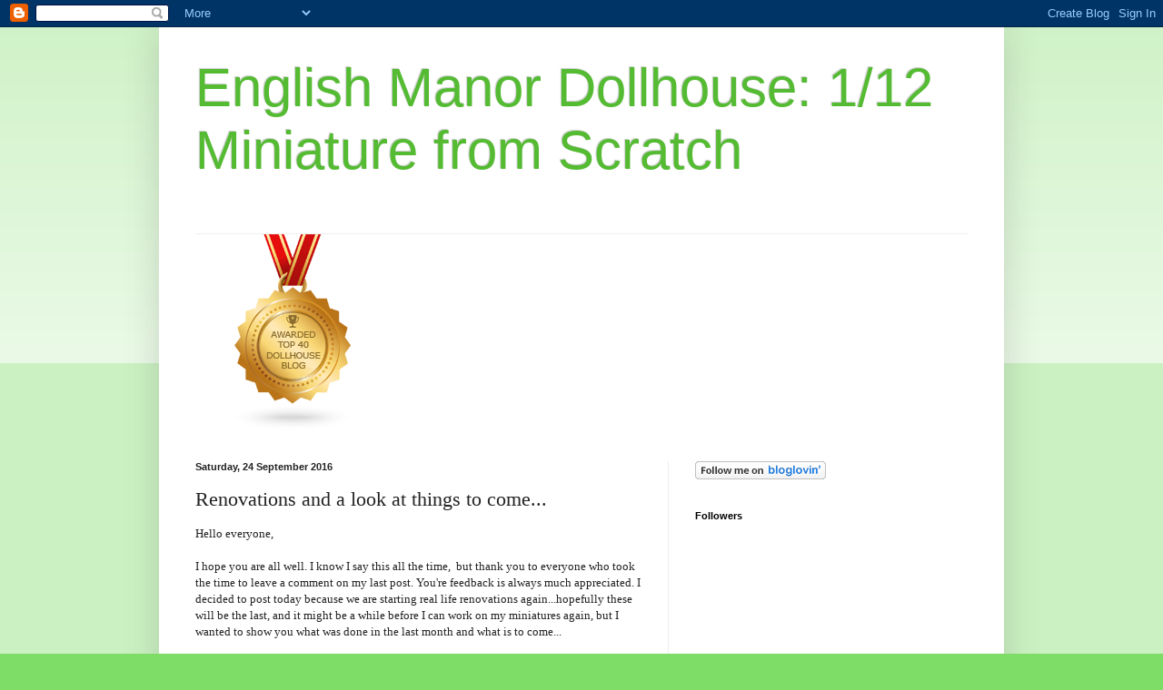

--- FILE ---
content_type: text/html; charset=UTF-8
request_url: https://englishmanordollhouse.blogspot.com/2016/09/renovations-and-look-at-things-to-come.html
body_size: 45343
content:
<!DOCTYPE html>
<html class='v2' dir='ltr' lang='en-GB'>
<head>
<link href='https://www.blogger.com/static/v1/widgets/4128112664-css_bundle_v2.css' rel='stylesheet' type='text/css'/>
<meta content='width=1100' name='viewport'/>
<meta content='text/html; charset=UTF-8' http-equiv='Content-Type'/>
<meta content='blogger' name='generator'/>
<link href='https://englishmanordollhouse.blogspot.com/favicon.ico' rel='icon' type='image/x-icon'/>
<link href='http://englishmanordollhouse.blogspot.com/2016/09/renovations-and-look-at-things-to-come.html' rel='canonical'/>
<link rel="alternate" type="application/atom+xml" title="English Manor Dollhouse: 1/12 Miniature from Scratch - Atom" href="https://englishmanordollhouse.blogspot.com/feeds/posts/default" />
<link rel="alternate" type="application/rss+xml" title="English Manor Dollhouse: 1/12 Miniature from Scratch - RSS" href="https://englishmanordollhouse.blogspot.com/feeds/posts/default?alt=rss" />
<link rel="service.post" type="application/atom+xml" title="English Manor Dollhouse: 1/12 Miniature from Scratch - Atom" href="https://www.blogger.com/feeds/5198244122082759584/posts/default" />

<link rel="alternate" type="application/atom+xml" title="English Manor Dollhouse: 1/12 Miniature from Scratch - Atom" href="https://englishmanordollhouse.blogspot.com/feeds/778969029349934219/comments/default" />
<!--Can't find substitution for tag [blog.ieCssRetrofitLinks]-->
<link href='https://blogger.googleusercontent.com/img/b/R29vZ2xl/AVvXsEg4VXsm2mDRdPDHw9q56vq1FVLSs1cIMZhLhdiPIvWDQxcSCkkU13vMv5C0dIUjpQlhyphenhyphenTX57k1BLG51FulHmsCHmmId3Tky8aGKoknxD6hwSjod2gCgkVuXLQjgUo_FMT7_Jf2IttzPr3pa/s320/1.JPG' rel='image_src'/>
<meta content='http://englishmanordollhouse.blogspot.com/2016/09/renovations-and-look-at-things-to-come.html' property='og:url'/>
<meta content='Renovations and a look at things to come...' property='og:title'/>
<meta content='Hello everyone,   I hope you are all well. I know I say this all the time,  but thank you to everyone who took the time to leave a comment o...' property='og:description'/>
<meta content='https://blogger.googleusercontent.com/img/b/R29vZ2xl/AVvXsEg4VXsm2mDRdPDHw9q56vq1FVLSs1cIMZhLhdiPIvWDQxcSCkkU13vMv5C0dIUjpQlhyphenhyphenTX57k1BLG51FulHmsCHmmId3Tky8aGKoknxD6hwSjod2gCgkVuXLQjgUo_FMT7_Jf2IttzPr3pa/w1200-h630-p-k-no-nu/1.JPG' property='og:image'/>
<title>English Manor Dollhouse: 1/12 Miniature from Scratch: Renovations and a look at things to come...</title>
<style id='page-skin-1' type='text/css'><!--
/*
-----------------------------------------------
Blogger Template Style
Name:     Simple
Designer: Blogger
URL:      www.blogger.com
----------------------------------------------- */
/* Content
----------------------------------------------- */
body {
font: normal normal 12px Georgia, Utopia, 'Palatino Linotype', Palatino, serif;
color: #222222;
background: #7edd66 none repeat scroll top left;
padding: 0 40px 40px 40px;
}
html body .region-inner {
min-width: 0;
max-width: 100%;
width: auto;
}
h2 {
font-size: 22px;
}
a:link {
text-decoration:none;
color: #3abb21;
}
a:visited {
text-decoration:none;
color: #888888;
}
a:hover {
text-decoration:underline;
color: #43ff32;
}
.body-fauxcolumn-outer .fauxcolumn-inner {
background: transparent url(https://resources.blogblog.com/blogblog/data/1kt/simple/body_gradient_tile_light.png) repeat scroll top left;
_background-image: none;
}
.body-fauxcolumn-outer .cap-top {
position: absolute;
z-index: 1;
height: 400px;
width: 100%;
}
.body-fauxcolumn-outer .cap-top .cap-left {
width: 100%;
background: transparent url(https://resources.blogblog.com/blogblog/data/1kt/simple/gradients_light.png) repeat-x scroll top left;
_background-image: none;
}
.content-outer {
-moz-box-shadow: 0 0 40px rgba(0, 0, 0, .15);
-webkit-box-shadow: 0 0 5px rgba(0, 0, 0, .15);
-goog-ms-box-shadow: 0 0 10px #333333;
box-shadow: 0 0 40px rgba(0, 0, 0, .15);
margin-bottom: 1px;
}
.content-inner {
padding: 10px 10px;
}
.content-inner {
background-color: #ffffff;
}
/* Header
----------------------------------------------- */
.header-outer {
background: transparent none repeat-x scroll 0 -400px;
_background-image: none;
}
.Header h1 {
font: normal normal 60px Arial, Tahoma, Helvetica, FreeSans, sans-serif;
color: #54bb32;
text-shadow: -1px -1px 1px rgba(0, 0, 0, .2);
}
.Header h1 a {
color: #54bb32;
}
.Header .description {
font-size: 140%;
color: #777777;
}
.header-inner .Header .titlewrapper {
padding: 22px 30px;
}
.header-inner .Header .descriptionwrapper {
padding: 0 30px;
}
/* Tabs
----------------------------------------------- */
.tabs-inner .section:first-child {
border-top: 1px solid #eeeeee;
}
.tabs-inner .section:first-child ul {
margin-top: -1px;
border-top: 1px solid #eeeeee;
border-left: 0 solid #eeeeee;
border-right: 0 solid #eeeeee;
}
.tabs-inner .widget ul {
background: #f5f5f5 url(https://resources.blogblog.com/blogblog/data/1kt/simple/gradients_light.png) repeat-x scroll 0 -800px;
_background-image: none;
border-bottom: 1px solid #eeeeee;
margin-top: 0;
margin-left: -30px;
margin-right: -30px;
}
.tabs-inner .widget li a {
display: inline-block;
padding: .6em 1em;
font: normal normal 14px Georgia, Utopia, 'Palatino Linotype', Palatino, serif;
color: #999999;
border-left: 1px solid #ffffff;
border-right: 1px solid #eeeeee;
}
.tabs-inner .widget li:first-child a {
border-left: none;
}
.tabs-inner .widget li.selected a, .tabs-inner .widget li a:hover {
color: #000000;
background-color: #eeeeee;
text-decoration: none;
}
/* Columns
----------------------------------------------- */
.main-outer {
border-top: 0 solid #eeeeee;
}
.fauxcolumn-left-outer .fauxcolumn-inner {
border-right: 1px solid #eeeeee;
}
.fauxcolumn-right-outer .fauxcolumn-inner {
border-left: 1px solid #eeeeee;
}
/* Headings
----------------------------------------------- */
div.widget > h2,
div.widget h2.title {
margin: 0 0 1em 0;
font: normal bold 11px Arial, Tahoma, Helvetica, FreeSans, sans-serif;
color: #000000;
}
/* Widgets
----------------------------------------------- */
.widget .zippy {
color: #999999;
text-shadow: 2px 2px 1px rgba(0, 0, 0, .1);
}
.widget .popular-posts ul {
list-style: none;
}
/* Posts
----------------------------------------------- */
h2.date-header {
font: normal bold 11px Arial, Tahoma, Helvetica, FreeSans, sans-serif;
}
.date-header span {
background-color: transparent;
color: #222222;
padding: inherit;
letter-spacing: inherit;
margin: inherit;
}
.main-inner {
padding-top: 30px;
padding-bottom: 30px;
}
.main-inner .column-center-inner {
padding: 0 15px;
}
.main-inner .column-center-inner .section {
margin: 0 15px;
}
.post {
margin: 0 0 25px 0;
}
h3.post-title, .comments h4 {
font: normal normal 22px Georgia, Utopia, 'Palatino Linotype', Palatino, serif;
margin: .75em 0 0;
}
.post-body {
font-size: 110%;
line-height: 1.4;
position: relative;
}
.post-body img, .post-body .tr-caption-container, .Profile img, .Image img,
.BlogList .item-thumbnail img {
padding: 2px;
background: #ffffff;
border: 1px solid #eeeeee;
-moz-box-shadow: 1px 1px 5px rgba(0, 0, 0, .1);
-webkit-box-shadow: 1px 1px 5px rgba(0, 0, 0, .1);
box-shadow: 1px 1px 5px rgba(0, 0, 0, .1);
}
.post-body img, .post-body .tr-caption-container {
padding: 5px;
}
.post-body .tr-caption-container {
color: #222222;
}
.post-body .tr-caption-container img {
padding: 0;
background: transparent;
border: none;
-moz-box-shadow: 0 0 0 rgba(0, 0, 0, .1);
-webkit-box-shadow: 0 0 0 rgba(0, 0, 0, .1);
box-shadow: 0 0 0 rgba(0, 0, 0, .1);
}
.post-header {
margin: 0 0 1.5em;
line-height: 1.6;
font-size: 90%;
}
.post-footer {
margin: 20px -2px 0;
padding: 5px 10px;
color: #666666;
background-color: #f9f9f9;
border-bottom: 1px solid #eeeeee;
line-height: 1.6;
font-size: 90%;
}
#comments .comment-author {
padding-top: 1.5em;
border-top: 1px solid #eeeeee;
background-position: 0 1.5em;
}
#comments .comment-author:first-child {
padding-top: 0;
border-top: none;
}
.avatar-image-container {
margin: .2em 0 0;
}
#comments .avatar-image-container img {
border: 1px solid #eeeeee;
}
/* Comments
----------------------------------------------- */
.comments .comments-content .icon.blog-author {
background-repeat: no-repeat;
background-image: url([data-uri]);
}
.comments .comments-content .loadmore a {
border-top: 1px solid #999999;
border-bottom: 1px solid #999999;
}
.comments .comment-thread.inline-thread {
background-color: #f9f9f9;
}
.comments .continue {
border-top: 2px solid #999999;
}
/* Accents
---------------------------------------------- */
.section-columns td.columns-cell {
border-left: 1px solid #eeeeee;
}
.blog-pager {
background: transparent none no-repeat scroll top center;
}
.blog-pager-older-link, .home-link,
.blog-pager-newer-link {
background-color: #ffffff;
padding: 5px;
}
.footer-outer {
border-top: 0 dashed #bbbbbb;
}
/* Mobile
----------------------------------------------- */
body.mobile  {
background-size: auto;
}
.mobile .body-fauxcolumn-outer {
background: transparent none repeat scroll top left;
}
.mobile .body-fauxcolumn-outer .cap-top {
background-size: 100% auto;
}
.mobile .content-outer {
-webkit-box-shadow: 0 0 3px rgba(0, 0, 0, .15);
box-shadow: 0 0 3px rgba(0, 0, 0, .15);
}
.mobile .tabs-inner .widget ul {
margin-left: 0;
margin-right: 0;
}
.mobile .post {
margin: 0;
}
.mobile .main-inner .column-center-inner .section {
margin: 0;
}
.mobile .date-header span {
padding: 0.1em 10px;
margin: 0 -10px;
}
.mobile h3.post-title {
margin: 0;
}
.mobile .blog-pager {
background: transparent none no-repeat scroll top center;
}
.mobile .footer-outer {
border-top: none;
}
.mobile .main-inner, .mobile .footer-inner {
background-color: #ffffff;
}
.mobile-index-contents {
color: #222222;
}
.mobile-link-button {
background-color: #3abb21;
}
.mobile-link-button a:link, .mobile-link-button a:visited {
color: #ffffff;
}
.mobile .tabs-inner .section:first-child {
border-top: none;
}
.mobile .tabs-inner .PageList .widget-content {
background-color: #eeeeee;
color: #000000;
border-top: 1px solid #eeeeee;
border-bottom: 1px solid #eeeeee;
}
.mobile .tabs-inner .PageList .widget-content .pagelist-arrow {
border-left: 1px solid #eeeeee;
}

--></style>
<style id='template-skin-1' type='text/css'><!--
body {
min-width: 930px;
}
.content-outer, .content-fauxcolumn-outer, .region-inner {
min-width: 930px;
max-width: 930px;
_width: 930px;
}
.main-inner .columns {
padding-left: 0px;
padding-right: 360px;
}
.main-inner .fauxcolumn-center-outer {
left: 0px;
right: 360px;
/* IE6 does not respect left and right together */
_width: expression(this.parentNode.offsetWidth -
parseInt("0px") -
parseInt("360px") + 'px');
}
.main-inner .fauxcolumn-left-outer {
width: 0px;
}
.main-inner .fauxcolumn-right-outer {
width: 360px;
}
.main-inner .column-left-outer {
width: 0px;
right: 100%;
margin-left: -0px;
}
.main-inner .column-right-outer {
width: 360px;
margin-right: -360px;
}
#layout {
min-width: 0;
}
#layout .content-outer {
min-width: 0;
width: 800px;
}
#layout .region-inner {
min-width: 0;
width: auto;
}
body#layout div.add_widget {
padding: 8px;
}
body#layout div.add_widget a {
margin-left: 32px;
}
--></style>
<link href='https://www.blogger.com/dyn-css/authorization.css?targetBlogID=5198244122082759584&amp;zx=d715313b-ce6c-4193-9fba-53983f4e0876' media='none' onload='if(media!=&#39;all&#39;)media=&#39;all&#39;' rel='stylesheet'/><noscript><link href='https://www.blogger.com/dyn-css/authorization.css?targetBlogID=5198244122082759584&amp;zx=d715313b-ce6c-4193-9fba-53983f4e0876' rel='stylesheet'/></noscript>
<meta name='google-adsense-platform-account' content='ca-host-pub-1556223355139109'/>
<meta name='google-adsense-platform-domain' content='blogspot.com'/>

</head>
<body class='loading variant-pale'>
<div class='navbar section' id='navbar' name='Navbar'><div class='widget Navbar' data-version='1' id='Navbar1'><script type="text/javascript">
    function setAttributeOnload(object, attribute, val) {
      if(window.addEventListener) {
        window.addEventListener('load',
          function(){ object[attribute] = val; }, false);
      } else {
        window.attachEvent('onload', function(){ object[attribute] = val; });
      }
    }
  </script>
<div id="navbar-iframe-container"></div>
<script type="text/javascript" src="https://apis.google.com/js/platform.js"></script>
<script type="text/javascript">
      gapi.load("gapi.iframes:gapi.iframes.style.bubble", function() {
        if (gapi.iframes && gapi.iframes.getContext) {
          gapi.iframes.getContext().openChild({
              url: 'https://www.blogger.com/navbar/5198244122082759584?po\x3d778969029349934219\x26origin\x3dhttps://englishmanordollhouse.blogspot.com',
              where: document.getElementById("navbar-iframe-container"),
              id: "navbar-iframe"
          });
        }
      });
    </script><script type="text/javascript">
(function() {
var script = document.createElement('script');
script.type = 'text/javascript';
script.src = '//pagead2.googlesyndication.com/pagead/js/google_top_exp.js';
var head = document.getElementsByTagName('head')[0];
if (head) {
head.appendChild(script);
}})();
</script>
</div></div>
<div class='body-fauxcolumns'>
<div class='fauxcolumn-outer body-fauxcolumn-outer'>
<div class='cap-top'>
<div class='cap-left'></div>
<div class='cap-right'></div>
</div>
<div class='fauxborder-left'>
<div class='fauxborder-right'></div>
<div class='fauxcolumn-inner'>
</div>
</div>
<div class='cap-bottom'>
<div class='cap-left'></div>
<div class='cap-right'></div>
</div>
</div>
</div>
<div class='content'>
<div class='content-fauxcolumns'>
<div class='fauxcolumn-outer content-fauxcolumn-outer'>
<div class='cap-top'>
<div class='cap-left'></div>
<div class='cap-right'></div>
</div>
<div class='fauxborder-left'>
<div class='fauxborder-right'></div>
<div class='fauxcolumn-inner'>
</div>
</div>
<div class='cap-bottom'>
<div class='cap-left'></div>
<div class='cap-right'></div>
</div>
</div>
</div>
<div class='content-outer'>
<div class='content-cap-top cap-top'>
<div class='cap-left'></div>
<div class='cap-right'></div>
</div>
<div class='fauxborder-left content-fauxborder-left'>
<div class='fauxborder-right content-fauxborder-right'></div>
<div class='content-inner'>
<header>
<div class='header-outer'>
<div class='header-cap-top cap-top'>
<div class='cap-left'></div>
<div class='cap-right'></div>
</div>
<div class='fauxborder-left header-fauxborder-left'>
<div class='fauxborder-right header-fauxborder-right'></div>
<div class='region-inner header-inner'>
<div class='header section' id='header' name='Header'><div class='widget Header' data-version='1' id='Header1'>
<div id='header-inner'>
<div class='titlewrapper'>
<h1 class='title'>
<a href='https://englishmanordollhouse.blogspot.com/'>
English Manor Dollhouse: 1/12 Miniature from Scratch
</a>
</h1>
</div>
<div class='descriptionwrapper'>
<p class='description'><span>
</span></p>
</div>
</div>
</div></div>
</div>
</div>
<div class='header-cap-bottom cap-bottom'>
<div class='cap-left'></div>
<div class='cap-right'></div>
</div>
</div>
</header>
<div class='tabs-outer'>
<div class='tabs-cap-top cap-top'>
<div class='cap-left'></div>
<div class='cap-right'></div>
</div>
<div class='fauxborder-left tabs-fauxborder-left'>
<div class='fauxborder-right tabs-fauxborder-right'></div>
<div class='region-inner tabs-inner'>
<div class='tabs section' id='crosscol' name='Cross-column'><div class='widget HTML' data-version='1' id='HTML2'>
<div class='widget-content'>
<a href="https://blog.feedspot.com/dollhouse_blogs/" title="Dollhouse Blogs"><img alt="Dollhouse Blogs" src="https://blog.feedspot.com/wp-content/uploads/2018/04/dollhouse_216px.png"/></a>
</div>
<div class='clear'></div>
</div></div>
<div class='tabs no-items section' id='crosscol-overflow' name='Cross-Column 2'></div>
</div>
</div>
<div class='tabs-cap-bottom cap-bottom'>
<div class='cap-left'></div>
<div class='cap-right'></div>
</div>
</div>
<div class='main-outer'>
<div class='main-cap-top cap-top'>
<div class='cap-left'></div>
<div class='cap-right'></div>
</div>
<div class='fauxborder-left main-fauxborder-left'>
<div class='fauxborder-right main-fauxborder-right'></div>
<div class='region-inner main-inner'>
<div class='columns fauxcolumns'>
<div class='fauxcolumn-outer fauxcolumn-center-outer'>
<div class='cap-top'>
<div class='cap-left'></div>
<div class='cap-right'></div>
</div>
<div class='fauxborder-left'>
<div class='fauxborder-right'></div>
<div class='fauxcolumn-inner'>
</div>
</div>
<div class='cap-bottom'>
<div class='cap-left'></div>
<div class='cap-right'></div>
</div>
</div>
<div class='fauxcolumn-outer fauxcolumn-left-outer'>
<div class='cap-top'>
<div class='cap-left'></div>
<div class='cap-right'></div>
</div>
<div class='fauxborder-left'>
<div class='fauxborder-right'></div>
<div class='fauxcolumn-inner'>
</div>
</div>
<div class='cap-bottom'>
<div class='cap-left'></div>
<div class='cap-right'></div>
</div>
</div>
<div class='fauxcolumn-outer fauxcolumn-right-outer'>
<div class='cap-top'>
<div class='cap-left'></div>
<div class='cap-right'></div>
</div>
<div class='fauxborder-left'>
<div class='fauxborder-right'></div>
<div class='fauxcolumn-inner'>
</div>
</div>
<div class='cap-bottom'>
<div class='cap-left'></div>
<div class='cap-right'></div>
</div>
</div>
<!-- corrects IE6 width calculation -->
<div class='columns-inner'>
<div class='column-center-outer'>
<div class='column-center-inner'>
<div class='main section' id='main' name='Main'><div class='widget Blog' data-version='1' id='Blog1'>
<div class='blog-posts hfeed'>

          <div class="date-outer">
        
<h2 class='date-header'><span>Saturday, 24 September 2016</span></h2>

          <div class="date-posts">
        
<div class='post-outer'>
<div class='post hentry uncustomized-post-template' itemprop='blogPost' itemscope='itemscope' itemtype='http://schema.org/BlogPosting'>
<meta content='https://blogger.googleusercontent.com/img/b/R29vZ2xl/AVvXsEg4VXsm2mDRdPDHw9q56vq1FVLSs1cIMZhLhdiPIvWDQxcSCkkU13vMv5C0dIUjpQlhyphenhyphenTX57k1BLG51FulHmsCHmmId3Tky8aGKoknxD6hwSjod2gCgkVuXLQjgUo_FMT7_Jf2IttzPr3pa/s320/1.JPG' itemprop='image_url'/>
<meta content='5198244122082759584' itemprop='blogId'/>
<meta content='778969029349934219' itemprop='postId'/>
<a name='778969029349934219'></a>
<h3 class='post-title entry-title' itemprop='name'>
Renovations and a look at things to come...
</h3>
<div class='post-header'>
<div class='post-header-line-1'></div>
</div>
<div class='post-body entry-content' id='post-body-778969029349934219' itemprop='description articleBody'>
Hello everyone,<br />
<br />
I hope you are all well. I know I say this all the time,&nbsp; but thank you to everyone who took the time to leave a comment on my last&nbsp;post. You're feedback is always much appreciated. I decided to post today because we are starting real life renovations again...hopefully these will be the last, and it might be a while before I can work on my miniatures again, but I wanted to show you what was done in the last month and what is to come...<br />
<br />
Before I go on, I just wanted to thank all of you who were sending positive thoughts our way. It worked! On September 13th at 4:02 pm, my husband Jo and I were told by&nbsp;our social workers that we were accepted and are officially on the adoption waiting list. It might take weeks, it might take years, but the next time we get a call from them&nbsp;should&nbsp; be to tell us they have a match and we are going to be dads. Once again, thank you for your wonderful kindness and support!<br />
<br />
Back to miniatures. Once again, this is what happens when I am left to my own devices. Here is a picture of the manor 3 weeks ago...<br />
<br />
<div class="separator" style="clear: both; text-align: center;">
<a href="https://blogger.googleusercontent.com/img/b/R29vZ2xl/AVvXsEg4VXsm2mDRdPDHw9q56vq1FVLSs1cIMZhLhdiPIvWDQxcSCkkU13vMv5C0dIUjpQlhyphenhyphenTX57k1BLG51FulHmsCHmmId3Tky8aGKoknxD6hwSjod2gCgkVuXLQjgUo_FMT7_Jf2IttzPr3pa/s1600/1.JPG" imageanchor="1" style="margin-left: 1em; margin-right: 1em;"><img border="0" height="240" src="https://blogger.googleusercontent.com/img/b/R29vZ2xl/AVvXsEg4VXsm2mDRdPDHw9q56vq1FVLSs1cIMZhLhdiPIvWDQxcSCkkU13vMv5C0dIUjpQlhyphenhyphenTX57k1BLG51FulHmsCHmmId3Tky8aGKoknxD6hwSjod2gCgkVuXLQjgUo_FMT7_Jf2IttzPr3pa/s320/1.JPG" width="320" /></a></div>
<div>
<br /></div>
<div>
And here it is today</div>
<div>
<br /></div>
<div class="separator" style="clear: both; text-align: center;">
<a href="https://blogger.googleusercontent.com/img/b/R29vZ2xl/AVvXsEjZpFxvsIDvLXU-ATLd7Eyqe4kAY5z4wAlqgcugqh4uTYK1qr7tGRV5w1el1FNAGdUUw2OkfYgESNUE1hOUv-BC_Uxg6j4A7zbgjztH4N0CNh4fK4psDXmQcLoKEv34FQmz-msbirqE3Usy/s1600/2.JPG" imageanchor="1" style="margin-left: 1em; margin-right: 1em;"><img border="0" height="240" src="https://blogger.googleusercontent.com/img/b/R29vZ2xl/AVvXsEjZpFxvsIDvLXU-ATLd7Eyqe4kAY5z4wAlqgcugqh4uTYK1qr7tGRV5w1el1FNAGdUUw2OkfYgESNUE1hOUv-BC_Uxg6j4A7zbgjztH4N0CNh4fK4psDXmQcLoKEv34FQmz-msbirqE3Usy/s320/2.JPG" width="320" /></a></div>
<div>
<br /></div>
<div>
It now measures 10 feet 4 inches (315cm). In the picture the new south wing is in place (the section on the right). The cardboard boxes are to show the unbuilt section that will house the food preparation room and the banquet hall which will have a table for 20 people.</div>
<div>
<br /></div>
<div>
I removed the small section which was on the left of the manor which housed the breakfast room and built a new 3 storey North wing.</div>
<div>
<br /></div>
<div class="separator" style="clear: both; text-align: center;">
<a href="https://blogger.googleusercontent.com/img/b/R29vZ2xl/AVvXsEgwNp3ao58OC1FyExJvw7lGLQj1nVGnAWNmhpP3C4Zv9A4E-UgAZQ7eSDY9B7drj3Y36EYPA8XE0n05mMaQJM-xd2Hw9lMhmwZVVhUFbkWUGeG7mQMQQMAibfEJ5G1xMh_DoxrNqlQME4AW/s1600/3.JPG" imageanchor="1" style="margin-left: 1em; margin-right: 1em;"><img border="0" height="240" src="https://blogger.googleusercontent.com/img/b/R29vZ2xl/AVvXsEgwNp3ao58OC1FyExJvw7lGLQj1nVGnAWNmhpP3C4Zv9A4E-UgAZQ7eSDY9B7drj3Y36EYPA8XE0n05mMaQJM-xd2Hw9lMhmwZVVhUFbkWUGeG7mQMQQMAibfEJ5G1xMh_DoxrNqlQME4AW/s320/3.JPG" width="320" /></a></div>
<div>
<br /></div>
<div>
The wing will house a new breakfast room, a study for the countess and the gabled attic area will be a linen or clothes closet which opens into the sewing room. Since it will be a while before my next post, here are the plans for the new rooms:</div>
<div>
<br /></div>
<div style="text-align: center;">
<b><u>Kitchen</u></b></div>
<div>
<br /></div>
<div>
I loved the old kitchen, but there just wasn't enough cooking surfaces. I added on to the structure so it will be 6 inches deeper, making the kitchen 20 x 30 inches (50 x 76 cm).</div>
<div>
<br /></div>
<div>
Here is the kitchen before...</div>
<div>
<br /></div>
<div class="separator" style="clear: both; text-align: center;">
<a href="https://blogger.googleusercontent.com/img/b/R29vZ2xl/AVvXsEgx4_W23mseayuR0ljQCoYuR7l-Qg6O9jZ_RkXb4xjIdmim1jniAkrFBfdBmZSupzKIhraROkvp03D6lgiKNRR8XMmOPqZ8M5OF3OvjwJrzndoXe1hikvLXzMqiLrUwU0z61Ecm5Q6xNCDT/s1600/4.jpg" imageanchor="1" style="margin-left: 1em; margin-right: 1em;"><img border="0" height="240" src="https://blogger.googleusercontent.com/img/b/R29vZ2xl/AVvXsEgx4_W23mseayuR0ljQCoYuR7l-Qg6O9jZ_RkXb4xjIdmim1jniAkrFBfdBmZSupzKIhraROkvp03D6lgiKNRR8XMmOPqZ8M5OF3OvjwJrzndoXe1hikvLXzMqiLrUwU0z61Ecm5Q6xNCDT/s320/4.jpg" width="320" /></a></div>
<div>
<br /></div>
<div>
And here are the plans for after</div>
<div>
<br /></div>
<div class="separator" style="clear: both; text-align: center;">
<a href="https://blogger.googleusercontent.com/img/b/R29vZ2xl/AVvXsEgOdKdMGvBaJaY87mQ5uz0GnPtv0HaEvQVQgl67VrSgauSku0LG89_aepN2cBZJ8iRApNpNcdBzAk3DkE4tiQxgIxh5g4GFwH6H-h9VW4mI27-U259busNXx-YWlRodcRVmoPElLieV24SJ/s1600/5.JPG" imageanchor="1" style="margin-left: 1em; margin-right: 1em;"><img border="0" height="240" src="https://blogger.googleusercontent.com/img/b/R29vZ2xl/AVvXsEgOdKdMGvBaJaY87mQ5uz0GnPtv0HaEvQVQgl67VrSgauSku0LG89_aepN2cBZJ8iRApNpNcdBzAk3DkE4tiQxgIxh5g4GFwH6H-h9VW4mI27-U259busNXx-YWlRodcRVmoPElLieV24SJ/s320/5.JPG" width="320" /></a></div>
<div>
<br /></div>
<div>
The left side will have a new chimney based on the ones that were in Chatsworth house</div>
<div>
<br /></div>
<div class="separator" style="clear: both; text-align: center;">
<a href="https://blogger.googleusercontent.com/img/b/R29vZ2xl/AVvXsEhj_p-IGjBK9uaROoFw8khOy2u8DgDmUptgt5VLkxqR-FhqfMR0dkP6_GRrg36OyTk22PYYC5fP9Uyggvo8owM4hyphenhyphenu7vtpjbqMtJ8Ezn9DB5FOhPGs7tsstin0FAw2cl7bv2NWK6yqAPOLm/s1600/6.JPG" imageanchor="1" style="margin-left: 1em; margin-right: 1em;"><img border="0" height="240" src="https://blogger.googleusercontent.com/img/b/R29vZ2xl/AVvXsEhj_p-IGjBK9uaROoFw8khOy2u8DgDmUptgt5VLkxqR-FhqfMR0dkP6_GRrg36OyTk22PYYC5fP9Uyggvo8owM4hyphenhyphenu7vtpjbqMtJ8Ezn9DB5FOhPGs7tsstin0FAw2cl7bv2NWK6yqAPOLm/s320/6.JPG" width="320" /></a></div>
<div>
<br /></div>
<div>
It will be finished to look like stone and will house a 10 inch ''cast iron'' cooking range. The foamcore model in the picture is actually&nbsp; 1 1/2&nbsp; inches smaller then my final plan. The old kitchen had a fake door on the back wall, but&nbsp;in the pictures you can see the new kitchen has a real opening which means you will be able to look into the Tudor hall. Next to the door I drew a square that will be a dumb waiter leading to the 3d floor for the banquet hall and the basement for the new scullery. The windows will also be larger so more natural light will make it easier for the staff to work in.</div>
<div>
<br /></div>
<div class="separator" style="clear: both; text-align: center;">
<a href="https://blogger.googleusercontent.com/img/b/R29vZ2xl/AVvXsEiMRsNlgPqN-086HoKgAy_fAfUtr6pA6RqCo9ea0O9728lGnM46LHMWorMWF_uY66oSGPufn4WM-saU_uKOea08K6HFubry8MZnNvtH76roOElz4rAnijolzdSIFgW4AiHuhrXwAJp5kvKs/s1600/7.JPG" imageanchor="1" style="margin-left: 1em; margin-right: 1em;"><img border="0" height="240" src="https://blogger.googleusercontent.com/img/b/R29vZ2xl/AVvXsEiMRsNlgPqN-086HoKgAy_fAfUtr6pA6RqCo9ea0O9728lGnM46LHMWorMWF_uY66oSGPufn4WM-saU_uKOea08K6HFubry8MZnNvtH76roOElz4rAnijolzdSIFgW4AiHuhrXwAJp5kvKs/s320/7.JPG" width="320" /></a></div>
<div>
<br /></div>
<div>
The left wall will have a matching chimney with a roasting range, complete with&nbsp;smoke-jack, and wall ovens for baking. I love built ins, so I incorporated 3 arched openings in&nbsp; the walls. The back one will be the butlers pantry, the one to the left of the chimney will house a 6 inch wide by 5 inch tall ice box, and the one to the right of the chimney will have cabinets and shelves to display my copperware collection. The finishes in the room will remain very similar to the style of the old kitchen.</div>
<div>
<br /></div>
<div style="text-align: center;">
<b><u>Breakfast room</u></b></div>
<div>
<br /></div>
<div>
I also loved this room, but the problem with the old breakfast room was that it was just too tight. It was originally intended to be a loggia, but as a breakfast room for a family of 6 there was no way to move around the table.</div>
<div>
<br /></div>
<div class="separator" style="clear: both; text-align: center;">
<a href="https://blogger.googleusercontent.com/img/b/R29vZ2xl/AVvXsEitJdDJd4qKpBYMR82BlBzCieCspzyc9-yenm6dB1_gyTxaolg_exQmmg_qPVp_ZMbrgVr9xMJ1qoI6dmweOY0pGl4fioSs_4E_3V1J2417ebgM3SV3G8eE9aqBkjMDI7aC6fSUUXwElmx2/s1600/8.JPG" imageanchor="1" style="margin-left: 1em; margin-right: 1em;"><img border="0" height="240" src="https://blogger.googleusercontent.com/img/b/R29vZ2xl/AVvXsEitJdDJd4qKpBYMR82BlBzCieCspzyc9-yenm6dB1_gyTxaolg_exQmmg_qPVp_ZMbrgVr9xMJ1qoI6dmweOY0pGl4fioSs_4E_3V1J2417ebgM3SV3G8eE9aqBkjMDI7aC6fSUUXwElmx2/s320/8.JPG" width="320" /></a></div>
<div>
<br /></div>
<div>
The new breakfast room&nbsp;will a bigger version of the room.</div>
<div>
<br /></div>
<div class="separator" style="clear: both; text-align: center;">
<a href="https://blogger.googleusercontent.com/img/b/R29vZ2xl/AVvXsEjTeQB8hWLjdT0suuVyT9_UOg3JNInDJbLrOGdV2efK5tZ0vEqkoj8XupN8E-Js91JUNijbFf80nDJ8cFGReV5DIjtysiol1hazymFDwegNF_VGAPsDDAH4npyAoUCI8t4TngeKUUt65CBD/s1600/9.JPG" imageanchor="1" style="margin-left: 1em; margin-right: 1em;"><img border="0" height="240" src="https://blogger.googleusercontent.com/img/b/R29vZ2xl/AVvXsEjTeQB8hWLjdT0suuVyT9_UOg3JNInDJbLrOGdV2efK5tZ0vEqkoj8XupN8E-Js91JUNijbFf80nDJ8cFGReV5DIjtysiol1hazymFDwegNF_VGAPsDDAH4npyAoUCI8t4TngeKUUt65CBD/s320/9.JPG" width="320" /></a></div>
<div>
<br /></div>
<div>
It will be finished to look like walnut paneling and have black chinoiserie lacquer panels on the center of the back wall and over the doorcases. Above the fireplace will be a large mirror and since the room is 2 inches taller, the windows will let in more light and will have gold silk curtains that match the tablecloth.</div>
<div>
<br /></div>
<div style="text-align: center;">
<b><u>Countess' bedroom</u></b></div>
<div>
<br /></div>
<div>
I have made this room over several times and still am not happy....I know, I said I was when I last renovated it...I changed my mind!</div>
<div>
<br /></div>
<div class="separator" style="clear: both; text-align: center;">
<a href="https://blogger.googleusercontent.com/img/b/R29vZ2xl/AVvXsEgYdEI1EUGd8hGwgpZKn3V1GvatuidHTilE4YAcGdjuyXymdmocuwM09lup9DkWa7QDIISEWJfrzAVdex0RAEuS0w6A7BJiLLT7O-gD5EcxqLWvsLhv8WNo1pUIA-FOuatinVYpYLOjHQOA/s1600/10.JPG" imageanchor="1" style="margin-left: 1em; margin-right: 1em;"><img border="0" height="240" src="https://blogger.googleusercontent.com/img/b/R29vZ2xl/AVvXsEgYdEI1EUGd8hGwgpZKn3V1GvatuidHTilE4YAcGdjuyXymdmocuwM09lup9DkWa7QDIISEWJfrzAVdex0RAEuS0w6A7BJiLLT7O-gD5EcxqLWvsLhv8WNo1pUIA-FOuatinVYpYLOjHQOA/s320/10.JPG" width="320" /></a></div>
<div>
<br /></div>
<div>
<br /></div>
<div>
Since it is above the kitchen it will also be bigger. However, 20 x 30 inches seemed too big compared to the other bedrooms, so I decided to add closets at the back of the room</div>
<div>
<br /></div>
<div class="separator" style="clear: both; text-align: center;">
<a href="https://blogger.googleusercontent.com/img/b/R29vZ2xl/AVvXsEhbq24b397zDc_0lvOUFA_DzxGHcBxvV-AiJL-7Bjz35Aq48jdVz8MnLR0o6b4wqgrFQwgLfgIH1USjBGqlmL06uaqCuXG1_ddWuaC2pXR4pC48yKbcdW8ASnWrot-ocmClvpo6UYE4sEuJ/s1600/11.JPG" imageanchor="1" style="margin-left: 1em; margin-right: 1em;"><img border="0" height="240" src="https://blogger.googleusercontent.com/img/b/R29vZ2xl/AVvXsEhbq24b397zDc_0lvOUFA_DzxGHcBxvV-AiJL-7Bjz35Aq48jdVz8MnLR0o6b4wqgrFQwgLfgIH1USjBGqlmL06uaqCuXG1_ddWuaC2pXR4pC48yKbcdW8ASnWrot-ocmClvpo6UYE4sEuJ/s320/11.JPG" width="320" /></a></div>
<div>
<br /></div>
<div>
There will be a closet on each side of the entrance to the room. I will build shelves so when you look into the door opening you will be able to see the boxes of clothes and ladies items I have purchased. The new fireplace will be in between the windows.</div>
<div>
<br /></div>
<div class="separator" style="clear: both; text-align: center;">
<a href="https://blogger.googleusercontent.com/img/b/R29vZ2xl/AVvXsEi7auqca33Q6kOdWVo9dJDwmuYHciEx-SfX4XUrSn6klk348BOl4LJQjho8lWfExCOXQFxmuFilCsGGaCGvZM6VleJnlyONxMo_esEufxruqXN5SovMb69zgdxtRxBsELFGc413NN-7PSOB/s1600/12.JPG" imageanchor="1" style="margin-left: 1em; margin-right: 1em;"><img border="0" height="240" src="https://blogger.googleusercontent.com/img/b/R29vZ2xl/AVvXsEi7auqca33Q6kOdWVo9dJDwmuYHciEx-SfX4XUrSn6klk348BOl4LJQjho8lWfExCOXQFxmuFilCsGGaCGvZM6VleJnlyONxMo_esEufxruqXN5SovMb69zgdxtRxBsELFGc413NN-7PSOB/s320/12.JPG" width="320" /></a></div>
<div>
<br /></div>
<div>
The bed will now be centered on the other wall facing the fireplace. I think the lack of symmetry in the room was what most bothered me. The door on the left of the bed leads to the earl's bedroom, and the one on the right leads to the countess's study. The room will be white paneling and have green fabric panels. Luckily, when I destroyed the room, I was able to save the floor with the medallion. The room is 6 inches deeper, but since I made the closets 6 inches deep as well the floor will work perfectly in the new room. Yay!</div>
<div>
<br /></div>
<div style="text-align: center;">
<b><u>Countess' study</u></b></div>
<div>
<br /></div>
<div>
The new room above the breakfast room will be a study for lady Dewel . It&nbsp;might be finished to match the countess' bedroom, but I have not yet committed to that idea. The doorways and window openings in the countess' suite will be bigger then the cutouts, but I needed to have an idea where they will be when I cut the illustration board wall panels. </div>
<div>
<br /></div>
<div class="separator" style="clear: both; text-align: center;">
<a href="https://blogger.googleusercontent.com/img/b/R29vZ2xl/AVvXsEjCYn_2cr8cTFKrAONws7NuaVIZJf1qRpkVoh0d6jpn_3vjPvwbuLR7-mKqptQL8uwcOmbsv3CtrbUz-4U76JmX-NgbPAYHij9rzKPPfNNFqratYHRcnP_QYcEK85hFsl6yjY31LHNeoAvz/s1600/13.JPG" imageanchor="1" style="margin-left: 1em; margin-right: 1em;"><img border="0" height="240" src="https://blogger.googleusercontent.com/img/b/R29vZ2xl/AVvXsEjCYn_2cr8cTFKrAONws7NuaVIZJf1qRpkVoh0d6jpn_3vjPvwbuLR7-mKqptQL8uwcOmbsv3CtrbUz-4U76JmX-NgbPAYHij9rzKPPfNNFqratYHRcnP_QYcEK85hFsl6yjY31LHNeoAvz/s320/13.JPG" width="320" /></a></div>
<div>
<br /></div>
<div style="text-align: center;">
<b><u>Ballroom floor</u></b></div>
<div>
<b><u><br /></u></b></div>
<div>
I wanted to start work on the ballroom floor as soon as the library was finished, but choosing a design for the floor has been my biggest floor challenge to date. After much thought and dozens of drawings, I have decided to make one huge medallion in the center of the room.</div>
<div>
<br /></div>
<div class="separator" style="clear: both; text-align: center;">
<a href="https://blogger.googleusercontent.com/img/b/R29vZ2xl/AVvXsEjLZTprzYe8YnG1pZ32XLMNuOJv6Co-N20gQW0kE6pveT6dNUv1pgVDDykyshSNN_g5PR-XaZrgYMw-fiV7RfTRyQ_PsiG2oXoOUgPjHviWZt-QRe0ClPXgUwY4J5utx4I7jeS8BJHoV_Rl/s1600/14.JPG" imageanchor="1" style="margin-left: 1em; margin-right: 1em;"><img border="0" height="240" src="https://blogger.googleusercontent.com/img/b/R29vZ2xl/AVvXsEjLZTprzYe8YnG1pZ32XLMNuOJv6Co-N20gQW0kE6pveT6dNUv1pgVDDykyshSNN_g5PR-XaZrgYMw-fiV7RfTRyQ_PsiG2oXoOUgPjHviWZt-QRe0ClPXgUwY4J5utx4I7jeS8BJHoV_Rl/s320/14.JPG" width="320" /></a></div>
<div>
<br /></div>
<div>
Mu ruler is in the picture to give you an idea of the space. The room is fairly simple esthetically and most floor ideas I had were too busy. I think the one huge medallion with a simpler fill around it will work best.</div>
<div>
<br /></div>
<div>
And that is all on my end. Jo and I will be going on holiday at the end of the month...most likely our last before we will be papa and daddy (it is important to us that our baby speaks French, English and Italian) so I will not be commenting on your blogs at that time.</div>
<div>
<br /></div>
<div>
I wish you all the best and once again thank you for following my adventures. I have several new followers and I must apologize if I am not following some of them. I used to be able to click on their picture and find their blogs, but lately blogger won't let me do that anymore. If you leave me a message in the comment section with your blog address, I&nbsp;would love to&nbsp;follow your adventures as well.</div>
<div>
<br /></div>
<div>
A great big&nbsp;hug to&nbsp;all</div>
<div>
Giac</div>
<div>
<br /></div>
<div style='clear: both;'></div>
</div>
<div class='post-footer'>
<div class='post-footer-line post-footer-line-1'>
<span class='post-author vcard'>
Posted by
<span class='fn' itemprop='author' itemscope='itemscope' itemtype='http://schema.org/Person'>
<meta content='https://www.blogger.com/profile/04823654482564548862' itemprop='url'/>
<a class='g-profile' href='https://www.blogger.com/profile/04823654482564548862' rel='author' title='author profile'>
<span itemprop='name'>Giac</span>
</a>
</span>
</span>
<span class='post-timestamp'>
at
<meta content='http://englishmanordollhouse.blogspot.com/2016/09/renovations-and-look-at-things-to-come.html' itemprop='url'/>
<a class='timestamp-link' href='https://englishmanordollhouse.blogspot.com/2016/09/renovations-and-look-at-things-to-come.html' rel='bookmark' title='permanent link'><abbr class='published' itemprop='datePublished' title='2016-09-24T08:33:00-07:00'>08:33</abbr></a>
</span>
<span class='post-comment-link'>
</span>
<span class='post-icons'>
<span class='item-control blog-admin pid-598152774'>
<a href='https://www.blogger.com/post-edit.g?blogID=5198244122082759584&postID=778969029349934219&from=pencil' title='Edit Post'>
<img alt='' class='icon-action' height='18' src='https://resources.blogblog.com/img/icon18_edit_allbkg.gif' width='18'/>
</a>
</span>
</span>
<div class='post-share-buttons goog-inline-block'>
<a class='goog-inline-block share-button sb-email' href='https://www.blogger.com/share-post.g?blogID=5198244122082759584&postID=778969029349934219&target=email' target='_blank' title='Email This'><span class='share-button-link-text'>Email This</span></a><a class='goog-inline-block share-button sb-blog' href='https://www.blogger.com/share-post.g?blogID=5198244122082759584&postID=778969029349934219&target=blog' onclick='window.open(this.href, "_blank", "height=270,width=475"); return false;' target='_blank' title='BlogThis!'><span class='share-button-link-text'>BlogThis!</span></a><a class='goog-inline-block share-button sb-twitter' href='https://www.blogger.com/share-post.g?blogID=5198244122082759584&postID=778969029349934219&target=twitter' target='_blank' title='Share to X'><span class='share-button-link-text'>Share to X</span></a><a class='goog-inline-block share-button sb-facebook' href='https://www.blogger.com/share-post.g?blogID=5198244122082759584&postID=778969029349934219&target=facebook' onclick='window.open(this.href, "_blank", "height=430,width=640"); return false;' target='_blank' title='Share to Facebook'><span class='share-button-link-text'>Share to Facebook</span></a><a class='goog-inline-block share-button sb-pinterest' href='https://www.blogger.com/share-post.g?blogID=5198244122082759584&postID=778969029349934219&target=pinterest' target='_blank' title='Share to Pinterest'><span class='share-button-link-text'>Share to Pinterest</span></a>
</div>
</div>
<div class='post-footer-line post-footer-line-2'>
<span class='post-labels'>
</span>
</div>
<div class='post-footer-line post-footer-line-3'>
<span class='post-location'>
</span>
</div>
</div>
</div>
<div class='comments' id='comments'>
<a name='comments'></a>
<h4>76 comments:</h4>
<div class='comments-content'>
<script async='async' src='' type='text/javascript'></script>
<script type='text/javascript'>
    (function() {
      var items = null;
      var msgs = null;
      var config = {};

// <![CDATA[
      var cursor = null;
      if (items && items.length > 0) {
        cursor = parseInt(items[items.length - 1].timestamp) + 1;
      }

      var bodyFromEntry = function(entry) {
        var text = (entry &&
                    ((entry.content && entry.content.$t) ||
                     (entry.summary && entry.summary.$t))) ||
            '';
        if (entry && entry.gd$extendedProperty) {
          for (var k in entry.gd$extendedProperty) {
            if (entry.gd$extendedProperty[k].name == 'blogger.contentRemoved') {
              return '<span class="deleted-comment">' + text + '</span>';
            }
          }
        }
        return text;
      }

      var parse = function(data) {
        cursor = null;
        var comments = [];
        if (data && data.feed && data.feed.entry) {
          for (var i = 0, entry; entry = data.feed.entry[i]; i++) {
            var comment = {};
            // comment ID, parsed out of the original id format
            var id = /blog-(\d+).post-(\d+)/.exec(entry.id.$t);
            comment.id = id ? id[2] : null;
            comment.body = bodyFromEntry(entry);
            comment.timestamp = Date.parse(entry.published.$t) + '';
            if (entry.author && entry.author.constructor === Array) {
              var auth = entry.author[0];
              if (auth) {
                comment.author = {
                  name: (auth.name ? auth.name.$t : undefined),
                  profileUrl: (auth.uri ? auth.uri.$t : undefined),
                  avatarUrl: (auth.gd$image ? auth.gd$image.src : undefined)
                };
              }
            }
            if (entry.link) {
              if (entry.link[2]) {
                comment.link = comment.permalink = entry.link[2].href;
              }
              if (entry.link[3]) {
                var pid = /.*comments\/default\/(\d+)\?.*/.exec(entry.link[3].href);
                if (pid && pid[1]) {
                  comment.parentId = pid[1];
                }
              }
            }
            comment.deleteclass = 'item-control blog-admin';
            if (entry.gd$extendedProperty) {
              for (var k in entry.gd$extendedProperty) {
                if (entry.gd$extendedProperty[k].name == 'blogger.itemClass') {
                  comment.deleteclass += ' ' + entry.gd$extendedProperty[k].value;
                } else if (entry.gd$extendedProperty[k].name == 'blogger.displayTime') {
                  comment.displayTime = entry.gd$extendedProperty[k].value;
                }
              }
            }
            comments.push(comment);
          }
        }
        return comments;
      };

      var paginator = function(callback) {
        if (hasMore()) {
          var url = config.feed + '?alt=json&v=2&orderby=published&reverse=false&max-results=50';
          if (cursor) {
            url += '&published-min=' + new Date(cursor).toISOString();
          }
          window.bloggercomments = function(data) {
            var parsed = parse(data);
            cursor = parsed.length < 50 ? null
                : parseInt(parsed[parsed.length - 1].timestamp) + 1
            callback(parsed);
            window.bloggercomments = null;
          }
          url += '&callback=bloggercomments';
          var script = document.createElement('script');
          script.type = 'text/javascript';
          script.src = url;
          document.getElementsByTagName('head')[0].appendChild(script);
        }
      };
      var hasMore = function() {
        return !!cursor;
      };
      var getMeta = function(key, comment) {
        if ('iswriter' == key) {
          var matches = !!comment.author
              && comment.author.name == config.authorName
              && comment.author.profileUrl == config.authorUrl;
          return matches ? 'true' : '';
        } else if ('deletelink' == key) {
          return config.baseUri + '/comment/delete/'
               + config.blogId + '/' + comment.id;
        } else if ('deleteclass' == key) {
          return comment.deleteclass;
        }
        return '';
      };

      var replybox = null;
      var replyUrlParts = null;
      var replyParent = undefined;

      var onReply = function(commentId, domId) {
        if (replybox == null) {
          // lazily cache replybox, and adjust to suit this style:
          replybox = document.getElementById('comment-editor');
          if (replybox != null) {
            replybox.height = '250px';
            replybox.style.display = 'block';
            replyUrlParts = replybox.src.split('#');
          }
        }
        if (replybox && (commentId !== replyParent)) {
          replybox.src = '';
          document.getElementById(domId).insertBefore(replybox, null);
          replybox.src = replyUrlParts[0]
              + (commentId ? '&parentID=' + commentId : '')
              + '#' + replyUrlParts[1];
          replyParent = commentId;
        }
      };

      var hash = (window.location.hash || '#').substring(1);
      var startThread, targetComment;
      if (/^comment-form_/.test(hash)) {
        startThread = hash.substring('comment-form_'.length);
      } else if (/^c[0-9]+$/.test(hash)) {
        targetComment = hash.substring(1);
      }

      // Configure commenting API:
      var configJso = {
        'maxDepth': config.maxThreadDepth
      };
      var provider = {
        'id': config.postId,
        'data': items,
        'loadNext': paginator,
        'hasMore': hasMore,
        'getMeta': getMeta,
        'onReply': onReply,
        'rendered': true,
        'initComment': targetComment,
        'initReplyThread': startThread,
        'config': configJso,
        'messages': msgs
      };

      var render = function() {
        if (window.goog && window.goog.comments) {
          var holder = document.getElementById('comment-holder');
          window.goog.comments.render(holder, provider);
        }
      };

      // render now, or queue to render when library loads:
      if (window.goog && window.goog.comments) {
        render();
      } else {
        window.goog = window.goog || {};
        window.goog.comments = window.goog.comments || {};
        window.goog.comments.loadQueue = window.goog.comments.loadQueue || [];
        window.goog.comments.loadQueue.push(render);
      }
    })();
// ]]>
  </script>
<div id='comment-holder'>
<div class="comment-thread toplevel-thread"><ol id="top-ra"><li class="comment" id="c6973239510788836924"><div class="avatar-image-container"><img src="//www.blogger.com/img/blogger_logo_round_35.png" alt=""/></div><div class="comment-block"><div class="comment-header"><cite class="user"><a href="https://www.blogger.com/profile/13836027509448361314" rel="nofollow">wenhkc</a></cite><span class="icon user "></span><span class="datetime secondary-text"><a rel="nofollow" href="https://englishmanordollhouse.blogspot.com/2016/09/renovations-and-look-at-things-to-come.html?showComment=1474732571585#c6973239510788836924">24 September 2016 at 08:56</a></span></div><p class="comment-content">I love the thought you put into all the tiny details, and am amazed by your handy work.  Will you be sewing the Countess&#39; clothing or will you source them from another miniaturist?  It will be fun to see a leather trunk or two with miniature brass fixtures.  I am beyond thrilled that one day you will become an adoptive parent along with your husband....I hope that the day will come soon, but probably not as much as you hope for it.  Have a fun holiday.</p><span class="comment-actions secondary-text"><a class="comment-reply" target="_self" data-comment-id="6973239510788836924">Reply</a><span class="item-control blog-admin blog-admin pid-1437100971"><a target="_self" href="https://www.blogger.com/comment/delete/5198244122082759584/6973239510788836924">Delete</a></span></span></div><div class="comment-replies"><div id="c6973239510788836924-rt" class="comment-thread inline-thread hidden"><span class="thread-toggle thread-expanded"><span class="thread-arrow"></span><span class="thread-count"><a target="_self">Replies</a></span></span><ol id="c6973239510788836924-ra" class="thread-chrome thread-expanded"><div></div><div id="c6973239510788836924-continue" class="continue"><a class="comment-reply" target="_self" data-comment-id="6973239510788836924">Reply</a></div></ol></div></div><div class="comment-replybox-single" id="c6973239510788836924-ce"></div></li><li class="comment" id="c3853592145098077406"><div class="avatar-image-container"><img src="//www.blogger.com/img/blogger_logo_round_35.png" alt=""/></div><div class="comment-block"><div class="comment-header"><cite class="user"><a href="https://www.blogger.com/profile/16233827224893679426" rel="nofollow">lian</a></cite><span class="icon user "></span><span class="datetime secondary-text"><a rel="nofollow" href="https://englishmanordollhouse.blogspot.com/2016/09/renovations-and-look-at-things-to-come.html?showComment=1474735946703#c3853592145098077406">24 September 2016 at 09:52</a></span></div><p class="comment-content">Olá meu amigo Giac:<br>seu trabalho é fantástico, divino , maravilhoso, sensacional, etc, etc.....<br>não tenho palavras.. queria uma casinha dessas para brincar de casinha !!!<br>a cozinha achei linda, linda, linda...<br>adoro cozinhar e minha cozinha é parecida com móveis de madeira à moda antiga !!!<br>grande abraço e bom fim de semana !!<br>:o)</p><span class="comment-actions secondary-text"><a class="comment-reply" target="_self" data-comment-id="3853592145098077406">Reply</a><span class="item-control blog-admin blog-admin pid-936080352"><a target="_self" href="https://www.blogger.com/comment/delete/5198244122082759584/3853592145098077406">Delete</a></span></span></div><div class="comment-replies"><div id="c3853592145098077406-rt" class="comment-thread inline-thread hidden"><span class="thread-toggle thread-expanded"><span class="thread-arrow"></span><span class="thread-count"><a target="_self">Replies</a></span></span><ol id="c3853592145098077406-ra" class="thread-chrome thread-expanded"><div></div><div id="c3853592145098077406-continue" class="continue"><a class="comment-reply" target="_self" data-comment-id="3853592145098077406">Reply</a></div></ol></div></div><div class="comment-replybox-single" id="c3853592145098077406-ce"></div></li><li class="comment" id="c8468819447137965128"><div class="avatar-image-container"><img src="//blogger.googleusercontent.com/img/b/R29vZ2xl/AVvXsEjSONwrmnsovGejS-fG-zEaSuVhjv893TWvv6CW5Ln9wp1g5exYYPUIqibeuljDQCOP-rPZ-bEwdcXDsuKhaasnVlToWVYzrAzOWl0C4y3KyhWU2bjuEwa9gUf-VQ9qUA/s45-c/avatar+copia.jpg" alt=""/></div><div class="comment-block"><div class="comment-header"><cite class="user"><a href="https://www.blogger.com/profile/12804015231605778206" rel="nofollow">PILAR6373</a></cite><span class="icon user "></span><span class="datetime secondary-text"><a rel="nofollow" href="https://englishmanordollhouse.blogspot.com/2016/09/renovations-and-look-at-things-to-come.html?showComment=1474738948872#c8468819447137965128">24 September 2016 at 10:42</a></span></div><p class="comment-content">Giac,como siempre me dejas alucinada con tu maestría y buen gusto en materia de arte y decoración para tus impresionantes miniaturas.La casa se va llenando de arte y de vida,es fantástico verla crecer día a día!!!<br>Pero esta vez,la vida real es la que me hace compartir tu alegría y la de tu marido Jo,enhorabuena por tan gran noticia!!!! Me gustaría que ese niño tan deseado no se hiciera esperar,para que pueda crecer en una casa llena de amor como el que vosotros les daréis.Aunque ni mi mujer ni yo tenemos niños,los adoro y pienso que vosotros le sabréis dar todo el cariño que se merece,creando un verdadero hogar para él o ella,mi más sincera enhorabuena de todo corazón!!!<br>Felices vacaciones!!!<br>Besos. </p><span class="comment-actions secondary-text"><a class="comment-reply" target="_self" data-comment-id="8468819447137965128">Reply</a><span class="item-control blog-admin blog-admin pid-38351379"><a target="_self" href="https://www.blogger.com/comment/delete/5198244122082759584/8468819447137965128">Delete</a></span></span></div><div class="comment-replies"><div id="c8468819447137965128-rt" class="comment-thread inline-thread hidden"><span class="thread-toggle thread-expanded"><span class="thread-arrow"></span><span class="thread-count"><a target="_self">Replies</a></span></span><ol id="c8468819447137965128-ra" class="thread-chrome thread-expanded"><div></div><div id="c8468819447137965128-continue" class="continue"><a class="comment-reply" target="_self" data-comment-id="8468819447137965128">Reply</a></div></ol></div></div><div class="comment-replybox-single" id="c8468819447137965128-ce"></div></li><li class="comment" id="c1575120452804202628"><div class="avatar-image-container"><img src="//blogger.googleusercontent.com/img/b/R29vZ2xl/AVvXsEhkAsdsymHs8NKsAzVbzRT1m7fpYKguPPLqQB3lIslWMoCok8HmF2CYsJcoRPI8JmXpoAN6xdEyrakxEq-AA76EHcvyRp0vaI1Z7hWusrgdcKNh2te7-5QZAsNuAUpsGw/s45-c/woman+anvil.jpg" alt=""/></div><div class="comment-block"><div class="comment-header"><cite class="user"><a href="https://www.blogger.com/profile/05626767881036539940" rel="nofollow">Catherine</a></cite><span class="icon user "></span><span class="datetime secondary-text"><a rel="nofollow" href="https://englishmanordollhouse.blogspot.com/2016/09/renovations-and-look-at-things-to-come.html?showComment=1474741561626#c1575120452804202628">24 September 2016 at 11:26</a></span></div><p class="comment-content">Hi Giac,<br><br>Your restorations are going to be magnificent! Your talent for building and design never ceases to amaze me. That is one huge house! :-)<br><br>Congratulations to you and Jo on the coming new addition to your family. Good luck keeping little fingers out of your beautiful dollhouse. :-)</p><span class="comment-actions secondary-text"><a class="comment-reply" target="_self" data-comment-id="1575120452804202628">Reply</a><span class="item-control blog-admin blog-admin pid-1750583086"><a target="_self" href="https://www.blogger.com/comment/delete/5198244122082759584/1575120452804202628">Delete</a></span></span></div><div class="comment-replies"><div id="c1575120452804202628-rt" class="comment-thread inline-thread hidden"><span class="thread-toggle thread-expanded"><span class="thread-arrow"></span><span class="thread-count"><a target="_self">Replies</a></span></span><ol id="c1575120452804202628-ra" class="thread-chrome thread-expanded"><div></div><div id="c1575120452804202628-continue" class="continue"><a class="comment-reply" target="_self" data-comment-id="1575120452804202628">Reply</a></div></ol></div></div><div class="comment-replybox-single" id="c1575120452804202628-ce"></div></li><li class="comment" id="c2598456702892473362"><div class="avatar-image-container"><img src="//blogger.googleusercontent.com/img/b/R29vZ2xl/AVvXsEhLG7ns2GZLV9B2EEPULhcbG9Vu_JyOGCjfAuoeFhtUrlnEpRDrkmWfR0RyniOqv8q3kCrF3cxqUI90S5KkRcoXYPzCd1V6EO2bW4tq_pt7Bs-VPBQVRhzlHCe8q2mjVgs/s45-c/Avatar.JPG" alt=""/></div><div class="comment-block"><div class="comment-header"><cite class="user"><a href="https://www.blogger.com/profile/03708236783253898690" rel="nofollow">Zulueta E</a></cite><span class="icon user "></span><span class="datetime secondary-text"><a rel="nofollow" href="https://englishmanordollhouse.blogspot.com/2016/09/renovations-and-look-at-things-to-come.html?showComment=1474742031076#c2598456702892473362">24 September 2016 at 11:33</a></span></div><p class="comment-content">Pero Giac!!! Estás desbaratando todo????? Dios mío!!! Qué le pasaba a la habitación de la condesa???? Era sencillamente magnífica!!! Sé que será para bien pero no puedo evitar que me duela verlo todo otra vez en &quot;fase de albañilería&quot;, jaaaaa! Me aterran las obras! Y cuidado! Los niños tienen manos pequeñas pero pueden causar &quot;grandes desastres&quot;, jaaaaa! Rápido! Tienes que ponerle un candado a tu mansión! Me alegro y os felicito de corazón y deseo que no se haga esperar mucho. Un abrazo! &#9829;</p><span class="comment-actions secondary-text"><a class="comment-reply" target="_self" data-comment-id="2598456702892473362">Reply</a><span class="item-control blog-admin blog-admin pid-940393994"><a target="_self" href="https://www.blogger.com/comment/delete/5198244122082759584/2598456702892473362">Delete</a></span></span></div><div class="comment-replies"><div id="c2598456702892473362-rt" class="comment-thread inline-thread hidden"><span class="thread-toggle thread-expanded"><span class="thread-arrow"></span><span class="thread-count"><a target="_self">Replies</a></span></span><ol id="c2598456702892473362-ra" class="thread-chrome thread-expanded"><div></div><div id="c2598456702892473362-continue" class="continue"><a class="comment-reply" target="_self" data-comment-id="2598456702892473362">Reply</a></div></ol></div></div><div class="comment-replybox-single" id="c2598456702892473362-ce"></div></li><li class="comment" id="c7177074663746913319"><div class="avatar-image-container"><img src="//blogger.googleusercontent.com/img/b/R29vZ2xl/AVvXsEh1PuzfVOtJKNkta3bRa5Gdj4Zdhq4Bx6ATeVXE4ohnbY99K4Urhbj-srAhvs96pnMk8Vm8bYfJUHATLRD-U3luPFY6ls1g8wYQYmJlS48sMT0gKSNONSE-0AGC02fd_g/s45-c/tdb+copy.jpg" alt=""/></div><div class="comment-block"><div class="comment-header"><cite class="user"><a href="https://www.blogger.com/profile/13248343692678031483" rel="nofollow">Troy</a></cite><span class="icon user "></span><span class="datetime secondary-text"><a rel="nofollow" href="https://englishmanordollhouse.blogspot.com/2016/09/renovations-and-look-at-things-to-come.html?showComment=1474745652726#c7177074663746913319">24 September 2016 at 12:34</a></span></div><p class="comment-content">Hello Giac,<br>The renovations are great - I especially like the new kitchen hoods and the medallion floor.  Looking forward to seeing your progress.  Congrats also on the adoption.  Your plate will be full for a while.  Have fun on holiday - Troy</p><span class="comment-actions secondary-text"><a class="comment-reply" target="_self" data-comment-id="7177074663746913319">Reply</a><span class="item-control blog-admin blog-admin pid-801679044"><a target="_self" href="https://www.blogger.com/comment/delete/5198244122082759584/7177074663746913319">Delete</a></span></span></div><div class="comment-replies"><div id="c7177074663746913319-rt" class="comment-thread inline-thread hidden"><span class="thread-toggle thread-expanded"><span class="thread-arrow"></span><span class="thread-count"><a target="_self">Replies</a></span></span><ol id="c7177074663746913319-ra" class="thread-chrome thread-expanded"><div></div><div id="c7177074663746913319-continue" class="continue"><a class="comment-reply" target="_self" data-comment-id="7177074663746913319">Reply</a></div></ol></div></div><div class="comment-replybox-single" id="c7177074663746913319-ce"></div></li><li class="comment" id="c5772085618062205302"><div class="avatar-image-container"><img src="//blogger.googleusercontent.com/img/b/R29vZ2xl/AVvXsEhmqjxFJgSL1w0Ryuw3w_3YvdxM9vk749Fwv8Q2r6AzvqwYi4rEz6geCQmVkcSSgLtf6Opk80odYZj1AdH_Y-kEWzUIFMFP5i6AHIkg6nYfPwXhTcFnYrt8YILJRuq2sQ/s45-c/Flor.JPG" alt=""/></div><div class="comment-block"><div class="comment-header"><cite class="user"><a href="https://www.blogger.com/profile/01237109170061222494" rel="nofollow">Isabel Ruiz</a></cite><span class="icon user "></span><span class="datetime secondary-text"><a rel="nofollow" href="https://englishmanordollhouse.blogspot.com/2016/09/renovations-and-look-at-things-to-come.html?showComment=1474749576309#c5772085618062205302">24 September 2016 at 13:39</a></span></div><p class="comment-content">Tienes mucho trabajo por delante. El antes de las estancias que estás cambiando era  muy bonito pero reconozco que por lo que nos muestras, va a ser aún mejor. Espero que pronto recibáis esa llamada que os haga padres. Suerte y felices vacaciones.</p><span class="comment-actions secondary-text"><a class="comment-reply" target="_self" data-comment-id="5772085618062205302">Reply</a><span class="item-control blog-admin blog-admin pid-2091265259"><a target="_self" href="https://www.blogger.com/comment/delete/5198244122082759584/5772085618062205302">Delete</a></span></span></div><div class="comment-replies"><div id="c5772085618062205302-rt" class="comment-thread inline-thread hidden"><span class="thread-toggle thread-expanded"><span class="thread-arrow"></span><span class="thread-count"><a target="_self">Replies</a></span></span><ol id="c5772085618062205302-ra" class="thread-chrome thread-expanded"><div></div><div id="c5772085618062205302-continue" class="continue"><a class="comment-reply" target="_self" data-comment-id="5772085618062205302">Reply</a></div></ol></div></div><div class="comment-replybox-single" id="c5772085618062205302-ce"></div></li><li class="comment" id="c1387069570249839901"><div class="avatar-image-container"><img src="//www.blogger.com/img/blogger_logo_round_35.png" alt=""/></div><div class="comment-block"><div class="comment-header"><cite class="user"><a href="https://www.blogger.com/profile/08353723185639488150" rel="nofollow">Contrastes-Rosa Mª</a></cite><span class="icon user "></span><span class="datetime secondary-text"><a rel="nofollow" href="https://englishmanordollhouse.blogspot.com/2016/09/renovations-and-look-at-things-to-come.html?showComment=1474753257523#c1387069570249839901">24 September 2016 at 14:40</a></span></div><p class="comment-content">Impresionante el trabajo que haces, siempre mejorando.Seguro que la llegada de esa personita tan deseada os llenará de felicidad y será una oportunidad para que ese niño y tenga un futuro mejor a vuestro lado.. besos:-)</p><span class="comment-actions secondary-text"><a class="comment-reply" target="_self" data-comment-id="1387069570249839901">Reply</a><span class="item-control blog-admin blog-admin pid-1051014711"><a target="_self" href="https://www.blogger.com/comment/delete/5198244122082759584/1387069570249839901">Delete</a></span></span></div><div class="comment-replies"><div id="c1387069570249839901-rt" class="comment-thread inline-thread hidden"><span class="thread-toggle thread-expanded"><span class="thread-arrow"></span><span class="thread-count"><a target="_self">Replies</a></span></span><ol id="c1387069570249839901-ra" class="thread-chrome thread-expanded"><div></div><div id="c1387069570249839901-continue" class="continue"><a class="comment-reply" target="_self" data-comment-id="1387069570249839901">Reply</a></div></ol></div></div><div class="comment-replybox-single" id="c1387069570249839901-ce"></div></li><li class="comment" id="c8803481005531349259"><div class="avatar-image-container"><img src="//blogger.googleusercontent.com/img/b/R29vZ2xl/AVvXsEglq9YnjDBYf5dObZLkGGxqHc1q5sy0lOMVBBBVKgnGCHR7XBzvfHjGx985wqQkCr6TFl2VY58mPvcC02Iskc5KVTeblAgzujsU7O1DbgF8XFHBL2wlUoBtRD0Cda08IQ/s45-c/*" alt=""/></div><div class="comment-block"><div class="comment-header"><cite class="user"><a href="https://www.blogger.com/profile/00568882223164023409" rel="nofollow">Josephine</a></cite><span class="icon user "></span><span class="datetime secondary-text"><a rel="nofollow" href="https://englishmanordollhouse.blogspot.com/2016/09/renovations-and-look-at-things-to-come.html?showComment=1474757717545#c8803481005531349259">24 September 2016 at 15:55</a></span></div><p class="comment-content">Hallo Giac,<br><br>Het huis begint al prachtige vormen te krijgen,<br>en fantastisch de wijze waarop je alle nieuwe <br>plannen omschrijft, en dat zijn er nogal wat.<br><br>Maar als ik alles bekijk van hoe het nu is en<br>hoe het gaat worden als al jou plannen zijn uitgewerkt kan ik alleen maar zeggen, SUPER mooi!!! Er gaat weer heel veel tijd inzitten<br>maar uiteindelijk t.z.t  als alles voltooid zal zijn moet het voor 1000% naar je zien zijn.<br><br>Gefeliciteerd met de kleine die er aan zit te komen, en wens jullie samen een fijne vakantie toe.....<br><br>Liefs,<br>Josephine</p><span class="comment-actions secondary-text"><a class="comment-reply" target="_self" data-comment-id="8803481005531349259">Reply</a><span class="item-control blog-admin blog-admin pid-24377905"><a target="_self" href="https://www.blogger.com/comment/delete/5198244122082759584/8803481005531349259">Delete</a></span></span></div><div class="comment-replies"><div id="c8803481005531349259-rt" class="comment-thread inline-thread hidden"><span class="thread-toggle thread-expanded"><span class="thread-arrow"></span><span class="thread-count"><a target="_self">Replies</a></span></span><ol id="c8803481005531349259-ra" class="thread-chrome thread-expanded"><div></div><div id="c8803481005531349259-continue" class="continue"><a class="comment-reply" target="_self" data-comment-id="8803481005531349259">Reply</a></div></ol></div></div><div class="comment-replybox-single" id="c8803481005531349259-ce"></div></li><li class="comment" id="c1170002599150461877"><div class="avatar-image-container"><img src="//blogger.googleusercontent.com/img/b/R29vZ2xl/AVvXsEjFlDFjLaAboR-xJgFWo4vLlgWZVKsoKFSFEg3ws8UQwK8c-XVMiYZqT2zP0J-ljEom4tGdwXHNvoMJ8FumAikbnkJYn6zQAcsp60vMPnq3gyrQ2GERDXGZkGFT0pJt0A/s45-c/*" alt=""/></div><div class="comment-block"><div class="comment-header"><cite class="user"><a href="https://www.blogger.com/profile/11074992134112478195" rel="nofollow">Sheila</a></cite><span class="icon user "></span><span class="datetime secondary-text"><a rel="nofollow" href="https://englishmanordollhouse.blogspot.com/2016/09/renovations-and-look-at-things-to-come.html?showComment=1474761658898#c1170002599150461877">24 September 2016 at 17:00</a></span></div><p class="comment-content">Congratulations!  That&#39;s wonderful news!  I&#39;m so excited for you.  Somewhere there is a very lucky kid.  <br><br>I&#39;m amazed at the sheer size and scope of your renovations and additions to the manor.  Can&#39;t wait to see exactly how it all turns out.  And the ballroom floor!  Wow.  That&#39;s going to be a work of art!</p><span class="comment-actions secondary-text"><a class="comment-reply" target="_self" data-comment-id="1170002599150461877">Reply</a><span class="item-control blog-admin blog-admin pid-330539193"><a target="_self" href="https://www.blogger.com/comment/delete/5198244122082759584/1170002599150461877">Delete</a></span></span></div><div class="comment-replies"><div id="c1170002599150461877-rt" class="comment-thread inline-thread hidden"><span class="thread-toggle thread-expanded"><span class="thread-arrow"></span><span class="thread-count"><a target="_self">Replies</a></span></span><ol id="c1170002599150461877-ra" class="thread-chrome thread-expanded"><div></div><div id="c1170002599150461877-continue" class="continue"><a class="comment-reply" target="_self" data-comment-id="1170002599150461877">Reply</a></div></ol></div></div><div class="comment-replybox-single" id="c1170002599150461877-ce"></div></li><li class="comment" id="c3353283537310583723"><div class="avatar-image-container"><img src="//blogger.googleusercontent.com/img/b/R29vZ2xl/AVvXsEjrreMtqQzoM1yJ5HPhgo2TeugG6ic19sJvCQMNNiMzdErVzn-V57brcS_SZrObxV0v-74z06EuZR5r64VLLQBGOinW65ZSM1U1L8mLYZnIuiowOoXUbLz97beMvmGhpKs/s45-c/miko+%282%29.jpg" alt=""/></div><div class="comment-block"><div class="comment-header"><cite class="user"><a href="https://www.blogger.com/profile/01131848005650508647" rel="nofollow">Farrah</a></cite><span class="icon user "></span><span class="datetime secondary-text"><a rel="nofollow" href="https://englishmanordollhouse.blogspot.com/2016/09/renovations-and-look-at-things-to-come.html?showComment=1474768007460#c3353283537310583723">24 September 2016 at 18:46</a></span></div><p class="comment-content">Hi Giac, <br>Congratulations to you and Jo on the start of your new parenting adventures! Such wonderful news!  I love that you will teach him/her to be tri-lingual..what a wonderful gift.  <br>The dollhouse looks absolutely amazing. I am always in such awe of the creativity and attention to details you have in your artwork.  Each room looks like it could be a real, life-sized room. <br>I hope you and Jo have an amazing holiday. :) <br>Hugs, <br>Farrah</p><span class="comment-actions secondary-text"><a class="comment-reply" target="_self" data-comment-id="3353283537310583723">Reply</a><span class="item-control blog-admin blog-admin pid-1306471511"><a target="_self" href="https://www.blogger.com/comment/delete/5198244122082759584/3353283537310583723">Delete</a></span></span></div><div class="comment-replies"><div id="c3353283537310583723-rt" class="comment-thread inline-thread hidden"><span class="thread-toggle thread-expanded"><span class="thread-arrow"></span><span class="thread-count"><a target="_self">Replies</a></span></span><ol id="c3353283537310583723-ra" class="thread-chrome thread-expanded"><div></div><div id="c3353283537310583723-continue" class="continue"><a class="comment-reply" target="_self" data-comment-id="3353283537310583723">Reply</a></div></ol></div></div><div class="comment-replybox-single" id="c3353283537310583723-ce"></div></li><li class="comment" id="c963667656798404787"><div class="avatar-image-container"><img src="//blogger.googleusercontent.com/img/b/R29vZ2xl/AVvXsEjRaW2uuzv3fATOi9Od-ouPgVLh8nBqK8n-YKFQgX2mb2omALbdGqL07jnjDcrl-SZOmmuOa7eGcmP2bHUVHtbSa7UB4MENddGMB9OyEmRQI0rq5rvEIWF6TJjkJzH_kQ/s45-c/me.jpg" alt=""/></div><div class="comment-block"><div class="comment-header"><cite class="user"><a href="https://www.blogger.com/profile/04139533329860294180" rel="nofollow">miraclechicken</a></cite><span class="icon user "></span><span class="datetime secondary-text"><a rel="nofollow" href="https://englishmanordollhouse.blogspot.com/2016/09/renovations-and-look-at-things-to-come.html?showComment=1474779607564#c963667656798404787">24 September 2016 at 22:00</a></span></div><p class="comment-content">Wow the manor is huge! The changes are looking good, and congrats on your pending adoption--</p><span class="comment-actions secondary-text"><a class="comment-reply" target="_self" data-comment-id="963667656798404787">Reply</a><span class="item-control blog-admin blog-admin pid-1744799715"><a target="_self" href="https://www.blogger.com/comment/delete/5198244122082759584/963667656798404787">Delete</a></span></span></div><div class="comment-replies"><div id="c963667656798404787-rt" class="comment-thread inline-thread hidden"><span class="thread-toggle thread-expanded"><span class="thread-arrow"></span><span class="thread-count"><a target="_self">Replies</a></span></span><ol id="c963667656798404787-ra" class="thread-chrome thread-expanded"><div></div><div id="c963667656798404787-continue" class="continue"><a class="comment-reply" target="_self" data-comment-id="963667656798404787">Reply</a></div></ol></div></div><div class="comment-replybox-single" id="c963667656798404787-ce"></div></li><li class="comment" id="c6662855846768942477"><div class="avatar-image-container"><img src="//blogger.googleusercontent.com/img/b/R29vZ2xl/AVvXsEjrb7Q4L0Bgz_BXXcYPf8dx4DDMqk9Mldbw3biMKBfhEH3r_snBYCJqFOEjA1yuDarZFS7mfeJsNQnmAo0m8Rh1FUQnLnBLizmMBaCQWmWegvgSehNzQ-IHzRi01DLjCiw/s45-c/image.jpeg" alt=""/></div><div class="comment-block"><div class="comment-header"><cite class="user"><a href="https://www.blogger.com/profile/12411485172616395915" rel="nofollow">shannonc60</a></cite><span class="icon user "></span><span class="datetime secondary-text"><a rel="nofollow" href="https://englishmanordollhouse.blogspot.com/2016/09/renovations-and-look-at-things-to-come.html?showComment=1474781043051#c6662855846768942477">24 September 2016 at 22:24</a></span></div><p class="comment-content">Hi Giac. Loving all your new ideas for renovations. This house sure has had a lot of incarnations, but it is important to get it right for yourself. And congratulations on becoming future daddies. That is really fantastic news. Enjoy your pre-baby break. (Speaking of which, will it be a baby or child? I guess you probably don&#39;t know!)</p><span class="comment-actions secondary-text"><a class="comment-reply" target="_self" data-comment-id="6662855846768942477">Reply</a><span class="item-control blog-admin blog-admin pid-1008530386"><a target="_self" href="https://www.blogger.com/comment/delete/5198244122082759584/6662855846768942477">Delete</a></span></span></div><div class="comment-replies"><div id="c6662855846768942477-rt" class="comment-thread inline-thread hidden"><span class="thread-toggle thread-expanded"><span class="thread-arrow"></span><span class="thread-count"><a target="_self">Replies</a></span></span><ol id="c6662855846768942477-ra" class="thread-chrome thread-expanded"><div></div><div id="c6662855846768942477-continue" class="continue"><a class="comment-reply" target="_self" data-comment-id="6662855846768942477">Reply</a></div></ol></div></div><div class="comment-replybox-single" id="c6662855846768942477-ce"></div></li><li class="comment" id="c1746394049693275128"><div class="avatar-image-container"><img src="//blogger.googleusercontent.com/img/b/R29vZ2xl/AVvXsEhYwXtzZSx60S-m84A1-KnoRNZBC4xdKPAp6LzTYKyRVsOWYItTZt05dsdMQdaJvl-V_DIOhKlafyaNnlMV0zy1aMDQo0YX17dq9EqZKYV2xKfdhLfRss5916CCvNExSQ/s45-c/castle.jpg" alt=""/></div><div class="comment-block"><div class="comment-header"><cite class="user"><a href="https://www.blogger.com/profile/03121137317566476061" rel="nofollow">Drora&#39;s minimundo</a></cite><span class="icon user "></span><span class="datetime secondary-text"><a rel="nofollow" href="https://englishmanordollhouse.blogspot.com/2016/09/renovations-and-look-at-things-to-come.html?showComment=1474782642019#c1746394049693275128">24 September 2016 at 22:50</a></span></div><p class="comment-content">Congratulations Giac! These are wonderful news and I hope and wish the waiting time will be short.<br>I love everything you create and the changes are already looking fantastic.  As always,it&#39;s pure pleasure to look<br>at your work.<br>Hugs, Drora</p><span class="comment-actions secondary-text"><a class="comment-reply" target="_self" data-comment-id="1746394049693275128">Reply</a><span class="item-control blog-admin blog-admin pid-1753419699"><a target="_self" href="https://www.blogger.com/comment/delete/5198244122082759584/1746394049693275128">Delete</a></span></span></div><div class="comment-replies"><div id="c1746394049693275128-rt" class="comment-thread inline-thread hidden"><span class="thread-toggle thread-expanded"><span class="thread-arrow"></span><span class="thread-count"><a target="_self">Replies</a></span></span><ol id="c1746394049693275128-ra" class="thread-chrome thread-expanded"><div></div><div id="c1746394049693275128-continue" class="continue"><a class="comment-reply" target="_self" data-comment-id="1746394049693275128">Reply</a></div></ol></div></div><div class="comment-replybox-single" id="c1746394049693275128-ce"></div></li><li class="comment" id="c1327972640760953603"><div class="avatar-image-container"><img src="//www.blogger.com/img/blogger_logo_round_35.png" alt=""/></div><div class="comment-block"><div class="comment-header"><cite class="user"><a href="https://www.blogger.com/profile/16777217200629685759" rel="nofollow">Pepper</a></cite><span class="icon user "></span><span class="datetime secondary-text"><a rel="nofollow" href="https://englishmanordollhouse.blogspot.com/2016/09/renovations-and-look-at-things-to-come.html?showComment=1474791193579#c1327972640760953603">25 September 2016 at 01:13</a></span></div><p class="comment-content">Congratulations Giac and Jo. I sincerely hope that you won&#39;t have to wait too long to become Papa and Daddy =0)<br>The renovations look amazing and are very well thought out. I look forward to following your progress and seeing how it all comes together. Have a wonderful holiday =0)</p><span class="comment-actions secondary-text"><a class="comment-reply" target="_self" data-comment-id="1327972640760953603">Reply</a><span class="item-control blog-admin blog-admin pid-2139658581"><a target="_self" href="https://www.blogger.com/comment/delete/5198244122082759584/1327972640760953603">Delete</a></span></span></div><div class="comment-replies"><div id="c1327972640760953603-rt" class="comment-thread inline-thread hidden"><span class="thread-toggle thread-expanded"><span class="thread-arrow"></span><span class="thread-count"><a target="_self">Replies</a></span></span><ol id="c1327972640760953603-ra" class="thread-chrome thread-expanded"><div></div><div id="c1327972640760953603-continue" class="continue"><a class="comment-reply" target="_self" data-comment-id="1327972640760953603">Reply</a></div></ol></div></div><div class="comment-replybox-single" id="c1327972640760953603-ce"></div></li><li class="comment" id="c4839880455730047641"><div class="avatar-image-container"><img src="//www.blogger.com/img/blogger_logo_round_35.png" alt=""/></div><div class="comment-block"><div class="comment-header"><cite class="user"><a href="https://www.blogger.com/profile/04720638085856405622" rel="nofollow">Véronique </a></cite><span class="icon user "></span><span class="datetime secondary-text"><a rel="nofollow" href="https://englishmanordollhouse.blogspot.com/2016/09/renovations-and-look-at-things-to-come.html?showComment=1474796543115#c4839880455730047641">25 September 2016 at 02:42</a></span></div><p class="comment-content">I love your ideas for the renovation. What a grand house indeed. I wish I could shrink myself to fit in there ;-)<br>Congratulations on the adoption adventure. I hope you won&#39;t have to wait too long. Being raised  in 4 languages  I know what a precious gift it is you are giving your child! <br>Enjoy your holiday!<br>Veronique<br>https://veemerica.blogspot.nl/</p><span class="comment-actions secondary-text"><a class="comment-reply" target="_self" data-comment-id="4839880455730047641">Reply</a><span class="item-control blog-admin blog-admin pid-1253291603"><a target="_self" href="https://www.blogger.com/comment/delete/5198244122082759584/4839880455730047641">Delete</a></span></span></div><div class="comment-replies"><div id="c4839880455730047641-rt" class="comment-thread inline-thread hidden"><span class="thread-toggle thread-expanded"><span class="thread-arrow"></span><span class="thread-count"><a target="_self">Replies</a></span></span><ol id="c4839880455730047641-ra" class="thread-chrome thread-expanded"><div></div><div id="c4839880455730047641-continue" class="continue"><a class="comment-reply" target="_self" data-comment-id="4839880455730047641">Reply</a></div></ol></div></div><div class="comment-replybox-single" id="c4839880455730047641-ce"></div></li><li class="comment" id="c469891843624625002"><div class="avatar-image-container"><img src="//blogger.googleusercontent.com/img/b/R29vZ2xl/AVvXsEhiOu8IHrA4reZ_5gjqiiaZk_7Nf8aYwNW7l9AjSnIPzW3RrD_NshfeJ166q81d4jbPvQk2VCsdK6TmS6UnuAh-gbvOk_T1sJ9YQdLxh2B5qYmzbq48tQmRoaIzs98xHZw/s45-c/ilona.jpg" alt=""/></div><div class="comment-block"><div class="comment-header"><cite class="user"><a href="https://www.blogger.com/profile/01325745983964748534" rel="nofollow">Ilona</a></cite><span class="icon user "></span><span class="datetime secondary-text"><a rel="nofollow" href="https://englishmanordollhouse.blogspot.com/2016/09/renovations-and-look-at-things-to-come.html?showComment=1474797181327#c469891843624625002">25 September 2016 at 02:53</a></span></div><p class="comment-content">Congratulations Giac and Jo, that&#39;s wonderful news! I also hope that you won&#39;t have to wait long for becoming Papa and Daddy!!<br>Your renovations look wonderful and I&#39;m sure it will take a lot of your time for executing these well thought plans. I guess that in coming blog posts will show us how things will come together.<br>For now I wish you both a wonderful holiday!<br>Warm hugs, Ilona</p><span class="comment-actions secondary-text"><a class="comment-reply" target="_self" data-comment-id="469891843624625002">Reply</a><span class="item-control blog-admin blog-admin pid-1506973746"><a target="_self" href="https://www.blogger.com/comment/delete/5198244122082759584/469891843624625002">Delete</a></span></span></div><div class="comment-replies"><div id="c469891843624625002-rt" class="comment-thread inline-thread hidden"><span class="thread-toggle thread-expanded"><span class="thread-arrow"></span><span class="thread-count"><a target="_self">Replies</a></span></span><ol id="c469891843624625002-ra" class="thread-chrome thread-expanded"><div></div><div id="c469891843624625002-continue" class="continue"><a class="comment-reply" target="_self" data-comment-id="469891843624625002">Reply</a></div></ol></div></div><div class="comment-replybox-single" id="c469891843624625002-ce"></div></li><li class="comment" id="c5824778901780260585"><div class="avatar-image-container"><img src="//blogger.googleusercontent.com/img/b/R29vZ2xl/AVvXsEj1W0a2KKwAKGrQSQDeyA2CuEQVEsehXC4HD4StjFP44W3hguZe-aYzgfznsAzWb6fm3pWI0YQdeLBG1phhIgC1E19VEvBrSRMtv2PGt8Jrc9f1E1YPQh2afGv3IUHphvQ/s45-c/IMG_2678.JPG" alt=""/></div><div class="comment-block"><div class="comment-header"><cite class="user"><a href="https://www.blogger.com/profile/07930807695134677074" rel="nofollow">burygardeners</a></cite><span class="icon user "></span><span class="datetime secondary-text"><a rel="nofollow" href="https://englishmanordollhouse.blogspot.com/2016/09/renovations-and-look-at-things-to-come.html?showComment=1474805023202#c5824778901780260585">25 September 2016 at 05:03</a></span></div><p class="comment-content">Goodness me - not a one from shirking a challenge!  real life renovations, rejigging a huge mini project and the prospect of being a parent - all of them wonderful stuff and all should bring much joy.  Becoming a family will just change the whole of your life in the most unimaginable ways.  Long may your enthusiasm and energy reign and we can all go on being inspired by your fabulous work.  Meanwhile get every inch out of your holiday and come home ready for the &#39;future&#39;.  Marilyn </p><span class="comment-actions secondary-text"><a class="comment-reply" target="_self" data-comment-id="5824778901780260585">Reply</a><span class="item-control blog-admin blog-admin pid-1028913873"><a target="_self" href="https://www.blogger.com/comment/delete/5198244122082759584/5824778901780260585">Delete</a></span></span></div><div class="comment-replies"><div id="c5824778901780260585-rt" class="comment-thread inline-thread hidden"><span class="thread-toggle thread-expanded"><span class="thread-arrow"></span><span class="thread-count"><a target="_self">Replies</a></span></span><ol id="c5824778901780260585-ra" class="thread-chrome thread-expanded"><div></div><div id="c5824778901780260585-continue" class="continue"><a class="comment-reply" target="_self" data-comment-id="5824778901780260585">Reply</a></div></ol></div></div><div class="comment-replybox-single" id="c5824778901780260585-ce"></div></li><li class="comment" id="c1726540071975061125"><div class="avatar-image-container"><img src="//blogger.googleusercontent.com/img/b/R29vZ2xl/AVvXsEg6BtY0J1Aox-nQAwXQtceYQPT2ExZ7yPPyUK4hGNNgvwgzj3teicKC6f07dQ2k4_w7w_xsQu0o33X7JElw7ZTxyBKh7vUe9s9GHWk2hj4TzN5op6nvVEmMI8Wf5-I3HA/s45-c/*" alt=""/></div><div class="comment-block"><div class="comment-header"><cite class="user"><a href="https://www.blogger.com/profile/08257809178484312770" rel="nofollow">jean-claude</a></cite><span class="icon user "></span><span class="datetime secondary-text"><a rel="nofollow" href="https://englishmanordollhouse.blogspot.com/2016/09/renovations-and-look-at-things-to-come.html?showComment=1474805248115#c1726540071975061125">25 September 2016 at 05:07</a></span></div><p class="comment-content">Bonjour Giac, formidable la nouvelle, je suis très heureux que vous avez été acceptés pour adopter, je suis certain que allez faire un super papa :-)<br>Que de travaux en perspective et quel bonheurs pour nous qui suivons votre travail, je suis impatient de tout découvrir. Le nouveau plancher promet d&#39;être spectaculaire, j&#39;adore ce médaillon central.<br>Bonnes vacances et à bientôt.</p><span class="comment-actions secondary-text"><a class="comment-reply" target="_self" data-comment-id="1726540071975061125">Reply</a><span class="item-control blog-admin blog-admin pid-2121566257"><a target="_self" href="https://www.blogger.com/comment/delete/5198244122082759584/1726540071975061125">Delete</a></span></span></div><div class="comment-replies"><div id="c1726540071975061125-rt" class="comment-thread inline-thread hidden"><span class="thread-toggle thread-expanded"><span class="thread-arrow"></span><span class="thread-count"><a target="_self">Replies</a></span></span><ol id="c1726540071975061125-ra" class="thread-chrome thread-expanded"><div></div><div id="c1726540071975061125-continue" class="continue"><a class="comment-reply" target="_self" data-comment-id="1726540071975061125">Reply</a></div></ol></div></div><div class="comment-replybox-single" id="c1726540071975061125-ce"></div></li><li class="comment" id="c2796158855698443250"><div class="avatar-image-container"><img src="//3.bp.blogspot.com/_F5nD3QcnLo4/So0k_tzpWCI/AAAAAAAAABk/1aVE-eByKAc/S45-s35/a05m06d13%2BLisboa%2B020.jpg" alt=""/></div><div class="comment-block"><div class="comment-header"><cite class="user"><a href="https://www.blogger.com/profile/00249722401905018250" rel="nofollow">cunha</a></cite><span class="icon user "></span><span class="datetime secondary-text"><a rel="nofollow" href="https://englishmanordollhouse.blogspot.com/2016/09/renovations-and-look-at-things-to-come.html?showComment=1474807704038#c2796158855698443250">25 September 2016 at 05:48</a></span></div><p class="comment-content">Hello Giac,  I hope you are well.<br>Wow!  It&#39;s a huge change but  it&#39;s going to be perfect.<br>Big hug </p><span class="comment-actions secondary-text"><a class="comment-reply" target="_self" data-comment-id="2796158855698443250">Reply</a><span class="item-control blog-admin blog-admin pid-581485189"><a target="_self" href="https://www.blogger.com/comment/delete/5198244122082759584/2796158855698443250">Delete</a></span></span></div><div class="comment-replies"><div id="c2796158855698443250-rt" class="comment-thread inline-thread hidden"><span class="thread-toggle thread-expanded"><span class="thread-arrow"></span><span class="thread-count"><a target="_self">Replies</a></span></span><ol id="c2796158855698443250-ra" class="thread-chrome thread-expanded"><div></div><div id="c2796158855698443250-continue" class="continue"><a class="comment-reply" target="_self" data-comment-id="2796158855698443250">Reply</a></div></ol></div></div><div class="comment-replybox-single" id="c2796158855698443250-ce"></div></li><li class="comment" id="c6930623928841276075"><div class="avatar-image-container"><img src="//blogger.googleusercontent.com/img/b/R29vZ2xl/AVvXsEhmhiXf-MgpxTp8wjNla_LhGibyf7mR00HlByYE8gDvmginukCi3d4T4HH8voQp7gVT-qmcShP4sePFOERJ7_8QLKqD2i8fuP_BC-FJTidhyVHIyk0PcUAZrhHN1qRyTfA/s45-c/image004.jpg" alt=""/></div><div class="comment-block"><div class="comment-header"><cite class="user"><a href="https://www.blogger.com/profile/10490964886962585517" rel="nofollow">Matxalen</a></cite><span class="icon user "></span><span class="datetime secondary-text"><a rel="nofollow" href="https://englishmanordollhouse.blogspot.com/2016/09/renovations-and-look-at-things-to-come.html?showComment=1474814729431#c6930623928841276075">25 September 2016 at 07:45</a></span></div><p class="comment-content">Giac, que cantidad de novedades en la casa, los planes que nos cuentan parecen todos muy interesantes, pero lo mas bonito es ese bebé que llegará para crear un verdadero hogar. Enhorabuena. Un beso</p><span class="comment-actions secondary-text"><a class="comment-reply" target="_self" data-comment-id="6930623928841276075">Reply</a><span class="item-control blog-admin blog-admin pid-1970987230"><a target="_self" href="https://www.blogger.com/comment/delete/5198244122082759584/6930623928841276075">Delete</a></span></span></div><div class="comment-replies"><div id="c6930623928841276075-rt" class="comment-thread inline-thread hidden"><span class="thread-toggle thread-expanded"><span class="thread-arrow"></span><span class="thread-count"><a target="_self">Replies</a></span></span><ol id="c6930623928841276075-ra" class="thread-chrome thread-expanded"><div></div><div id="c6930623928841276075-continue" class="continue"><a class="comment-reply" target="_self" data-comment-id="6930623928841276075">Reply</a></div></ol></div></div><div class="comment-replybox-single" id="c6930623928841276075-ce"></div></li><li class="comment" id="c3832073646875289131"><div class="avatar-image-container"><img src="//blogger.googleusercontent.com/img/b/R29vZ2xl/AVvXsEjpnjPc9SE_PozXh006aa01oWvc2tSjD23uDUWDGseXY6XmVHHEGpytdAd6bnJrs0npkQ7pQJYPctRj9jdKLuYg5puO287j87ovk-f-ggU0VU-J5qRWrXRfi-Qh8fXAmqc/s45-c/P3270018.JPG" alt=""/></div><div class="comment-block"><div class="comment-header"><cite class="user"><a href="https://www.blogger.com/profile/16843072284822496590" rel="nofollow">Simon</a></cite><span class="icon user "></span><span class="datetime secondary-text"><a rel="nofollow" href="https://englishmanordollhouse.blogspot.com/2016/09/renovations-and-look-at-things-to-come.html?showComment=1474820299593#c3832073646875289131">25 September 2016 at 09:18</a></span></div><p class="comment-content">Hi Buddy<br>Sorry I&#39;m late.<br>First off, HUGE CONGRATS TO YOU BOTH!!! It&#39;s such thrilling news, Giac, we&#39;re so excited for you.<br>The &quot;extensions&quot; are as good as adding a whole new house on the existing site! And your new rooms look wonderful, as always. One of the biggest treats for me when following your progress is the development of the house and watching your plans change, literally!<br>The Ballroom floor is going to be another triumph...<br>Great news, once more, give my love to Jo.<br>Si<br>-x-</p><span class="comment-actions secondary-text"><a class="comment-reply" target="_self" data-comment-id="3832073646875289131">Reply</a><span class="item-control blog-admin blog-admin pid-995371638"><a target="_self" href="https://www.blogger.com/comment/delete/5198244122082759584/3832073646875289131">Delete</a></span></span></div><div class="comment-replies"><div id="c3832073646875289131-rt" class="comment-thread inline-thread hidden"><span class="thread-toggle thread-expanded"><span class="thread-arrow"></span><span class="thread-count"><a target="_self">Replies</a></span></span><ol id="c3832073646875289131-ra" class="thread-chrome thread-expanded"><div></div><div id="c3832073646875289131-continue" class="continue"><a class="comment-reply" target="_self" data-comment-id="3832073646875289131">Reply</a></div></ol></div></div><div class="comment-replybox-single" id="c3832073646875289131-ce"></div></li><li class="comment" id="c4988395514729004804"><div class="avatar-image-container"><img src="//blogger.googleusercontent.com/img/b/R29vZ2xl/AVvXsEhsYqf6_LaagWiTXycklqtWgGI_xaBtfcatpSi1kAhPF4E3JGOuADdc0YBX1G2BPaaaBFNKuddo-A2BA8chziTkOoVgv9YZmFRfNOEKVDXNcmkcrxUykDAESXmHErFDCgI/s45-c/*" alt=""/></div><div class="comment-block"><div class="comment-header"><cite class="user"><a href="https://www.blogger.com/profile/16401739168593987786" rel="nofollow">Monica</a></cite><span class="icon user "></span><span class="datetime secondary-text"><a rel="nofollow" href="https://englishmanordollhouse.blogspot.com/2016/09/renovations-and-look-at-things-to-come.html?showComment=1474828127452#c4988395514729004804">25 September 2016 at 11:28</a></span></div><p class="comment-content">Wow! Giac, es que no sé que decir...me parece un proyecto de verdadera arquitectura! Me un reto que seguro conseguiras y nos quedaremos con la boca abierta, como siempre. Impresionante trabajo, ánimo!<br>Un gran abrazo :0)</p><span class="comment-actions secondary-text"><a class="comment-reply" target="_self" data-comment-id="4988395514729004804">Reply</a><span class="item-control blog-admin blog-admin pid-1075776651"><a target="_self" href="https://www.blogger.com/comment/delete/5198244122082759584/4988395514729004804">Delete</a></span></span></div><div class="comment-replies"><div id="c4988395514729004804-rt" class="comment-thread inline-thread hidden"><span class="thread-toggle thread-expanded"><span class="thread-arrow"></span><span class="thread-count"><a target="_self">Replies</a></span></span><ol id="c4988395514729004804-ra" class="thread-chrome thread-expanded"><div></div><div id="c4988395514729004804-continue" class="continue"><a class="comment-reply" target="_self" data-comment-id="4988395514729004804">Reply</a></div></ol></div></div><div class="comment-replybox-single" id="c4988395514729004804-ce"></div></li><li class="comment" id="c7277461556521938413"><div class="avatar-image-container"><img src="//blogger.googleusercontent.com/img/b/R29vZ2xl/AVvXsEjFKZuDgKBYFnjvEaPc2QPOJCuXMwLto-X6fw4aQ2Ygs_wMZdXzBGohLSSQPXwB3vXnOUl_XEtD_kdGZE8ZJD_9pMhExDNpNbeb2KXnlZ6RZyLRPguC0M_PhSACe49zng/s45-c/unnamed.jpg" alt=""/></div><div class="comment-block"><div class="comment-header"><cite class="user"><a href="https://www.blogger.com/profile/08204239685514392256" rel="nofollow">Marian</a></cite><span class="icon user "></span><span class="datetime secondary-text"><a rel="nofollow" href="https://englishmanordollhouse.blogspot.com/2016/09/renovations-and-look-at-things-to-come.html?showComment=1474834002515#c7277461556521938413">25 September 2016 at 13:06</a></span></div><p class="comment-content">Hola Giac.<br>Ver tus trabajos es una delicia y ver como tu mente se divierte proyectando cambios da miedo... JIJIJI ....aunque es maravilloso ser testigo de todo esto.<br>Un abrazo.<br></p><span class="comment-actions secondary-text"><a class="comment-reply" target="_self" data-comment-id="7277461556521938413">Reply</a><span class="item-control blog-admin blog-admin pid-1563654014"><a target="_self" href="https://www.blogger.com/comment/delete/5198244122082759584/7277461556521938413">Delete</a></span></span></div><div class="comment-replies"><div id="c7277461556521938413-rt" class="comment-thread inline-thread hidden"><span class="thread-toggle thread-expanded"><span class="thread-arrow"></span><span class="thread-count"><a target="_self">Replies</a></span></span><ol id="c7277461556521938413-ra" class="thread-chrome thread-expanded"><div></div><div id="c7277461556521938413-continue" class="continue"><a class="comment-reply" target="_self" data-comment-id="7277461556521938413">Reply</a></div></ol></div></div><div class="comment-replybox-single" id="c7277461556521938413-ce"></div></li><li class="comment" id="c1849321860697468615"><div class="avatar-image-container"><img src="//blogger.googleusercontent.com/img/b/R29vZ2xl/AVvXsEi_7SrtZEy0ML3Ok5Gg24M6c9A2U_Wcc7jYzL8n3EZFXph5dzYeAoe0W6y1kRuOe7KMC30NbFMFZwnaiY6gdEcrEpX-A3HKnXV-pzhyc_8MqzGyLjZJUxwrZUGpomNuP5I/s45-c/K640_LuckyEddie-1.JPG" alt=""/></div><div class="comment-block"><div class="comment-header"><cite class="user"><a href="https://www.blogger.com/profile/16624262663621307478" rel="nofollow">BiWuBär</a></cite><span class="icon user "></span><span class="datetime secondary-text"><a rel="nofollow" href="https://englishmanordollhouse.blogspot.com/2016/09/renovations-and-look-at-things-to-come.html?showComment=1474838327177#c1849321860697468615">25 September 2016 at 14:18</a></span></div><p class="comment-content">This is great news - I too hope you won&#39;t have to wait too long to become Papa and Daddy... especially because this means one little child will come into a loving home getting a really good chance in life. As always it was fun and amazement to see your plans and changes... I must admit sometimes I can be very selfish - the more you change and the more you add the more I have to see and admire... ;O) Have a wonderful holiday and a renovation where everything goes as it should without any surprises... or is it just in my family that you start renovating and end up going to the hardware store because there are things missing, not working, turning out different than planned... <br><br>Hugs<br>Birgit</p><span class="comment-actions secondary-text"><a class="comment-reply" target="_self" data-comment-id="1849321860697468615">Reply</a><span class="item-control blog-admin blog-admin pid-122339470"><a target="_self" href="https://www.blogger.com/comment/delete/5198244122082759584/1849321860697468615">Delete</a></span></span></div><div class="comment-replies"><div id="c1849321860697468615-rt" class="comment-thread inline-thread hidden"><span class="thread-toggle thread-expanded"><span class="thread-arrow"></span><span class="thread-count"><a target="_self">Replies</a></span></span><ol id="c1849321860697468615-ra" class="thread-chrome thread-expanded"><div></div><div id="c1849321860697468615-continue" class="continue"><a class="comment-reply" target="_self" data-comment-id="1849321860697468615">Reply</a></div></ol></div></div><div class="comment-replybox-single" id="c1849321860697468615-ce"></div></li><li class="comment" id="c5870697919136594616"><div class="avatar-image-container"><img src="//blogger.googleusercontent.com/img/b/R29vZ2xl/AVvXsEj79rtCqdOPAB6afc2yvVUnRhryaRlemGwhpVNXtj_X4lbOT27sZQ7rAgp_sgePREv0GHGSxmpjfcKyeQtrPgokgaNLt4DeJ8JjceksKyhc_NM7xd70slebkZiP3FNj_A/s45-c/rosethe%25CC%2581.jpg" alt=""/></div><div class="comment-block"><div class="comment-header"><cite class="user"><a href="https://www.blogger.com/profile/12546691536951568111" rel="nofollow">rosethe-minima</a></cite><span class="icon user "></span><span class="datetime secondary-text"><a rel="nofollow" href="https://englishmanordollhouse.blogspot.com/2016/09/renovations-and-look-at-things-to-come.html?showComment=1474866924381#c5870697919136594616">25 September 2016 at 22:15</a></span></div><p class="comment-content">Bonjour Giac, <br>Que du positif dans ce message !<br>Les changements apportés dans le présent et le futur du manoir sont et seront superbes.<br>Avec Jo, profitez de vos vacances, à présent l&#39;avenir n&#39;est fait que de bonheur, celui de serrer votre enfant dans vos bras. Ce qui, je vous le souhaite arrivera vite !<br>Bonnes vacances, l&#39;avenir sera radieux!<br>Amicalement,  joce </p><span class="comment-actions secondary-text"><a class="comment-reply" target="_self" data-comment-id="5870697919136594616">Reply</a><span class="item-control blog-admin blog-admin pid-154981591"><a target="_self" href="https://www.blogger.com/comment/delete/5198244122082759584/5870697919136594616">Delete</a></span></span></div><div class="comment-replies"><div id="c5870697919136594616-rt" class="comment-thread inline-thread hidden"><span class="thread-toggle thread-expanded"><span class="thread-arrow"></span><span class="thread-count"><a target="_self">Replies</a></span></span><ol id="c5870697919136594616-ra" class="thread-chrome thread-expanded"><div></div><div id="c5870697919136594616-continue" class="continue"><a class="comment-reply" target="_self" data-comment-id="5870697919136594616">Reply</a></div></ol></div></div><div class="comment-replybox-single" id="c5870697919136594616-ce"></div></li><li class="comment" id="c5995831402129999291"><div class="avatar-image-container"><img src="//blogger.googleusercontent.com/img/b/R29vZ2xl/AVvXsEhkkjZYPBmeIy2OrhDTmBOc1BbAb-ohdzEdFXkGRmBslrKww_jn0wJzj_68pzYEGpY6L6QCcrWxtynxZS-MeBmlIWls_RXgh_lQVa9m49IGmGiTUxyRoX8yUD2j3G0dGQ/s45-c/*" alt=""/></div><div class="comment-block"><div class="comment-header"><cite class="user"><a href="https://www.blogger.com/profile/03146225422916188200" rel="nofollow">Veilchen</a></cite><span class="icon user "></span><span class="datetime secondary-text"><a rel="nofollow" href="https://englishmanordollhouse.blogspot.com/2016/09/renovations-and-look-at-things-to-come.html?showComment=1474871430935#c5995831402129999291">25 September 2016 at 23:30</a></span></div><p class="comment-content">Hallo Giac,<br>wie schön, dass Sie der Familiengründung einen Schritt näher gekommen sind und hoffe auf baldigen positiven Bescheid.<br>Die Anbauten am Haus lassen auf jede Menge Arbeit schließen. Die Planung ist ja schon im vollen Gange und ich bin mir sicher, dass Ergebnis wird grandios. Ich liebe ihre Zeichnungen und Stellproben.<br>Liebe Grüße Veilchen</p><span class="comment-actions secondary-text"><a class="comment-reply" target="_self" data-comment-id="5995831402129999291">Reply</a><span class="item-control blog-admin blog-admin pid-436855607"><a target="_self" href="https://www.blogger.com/comment/delete/5198244122082759584/5995831402129999291">Delete</a></span></span></div><div class="comment-replies"><div id="c5995831402129999291-rt" class="comment-thread inline-thread hidden"><span class="thread-toggle thread-expanded"><span class="thread-arrow"></span><span class="thread-count"><a target="_self">Replies</a></span></span><ol id="c5995831402129999291-ra" class="thread-chrome thread-expanded"><div></div><div id="c5995831402129999291-continue" class="continue"><a class="comment-reply" target="_self" data-comment-id="5995831402129999291">Reply</a></div></ol></div></div><div class="comment-replybox-single" id="c5995831402129999291-ce"></div></li><li class="comment" id="c8720661804762297704"><div class="avatar-image-container"><img src="//blogger.googleusercontent.com/img/b/R29vZ2xl/AVvXsEjzxLPE-aF0sjMzCLK6MAQrKugDixesSkpyHrZhHkVKyCWF8l-X1ms_Tdf1odVN_gAMjDMEL5Vnef5i8147mKf2nEst-qsCBU7c-Lgj0zEqOs0t09WHHGCdPl8oXk2XHAk/s45-c/*" alt=""/></div><div class="comment-block"><div class="comment-header"><cite class="user"><a href="https://www.blogger.com/profile/10212679246734075302" rel="nofollow">LE COFFRE D&#39;EMILIE</a></cite><span class="icon user "></span><span class="datetime secondary-text"><a rel="nofollow" href="https://englishmanordollhouse.blogspot.com/2016/09/renovations-and-look-at-things-to-come.html?showComment=1474877417659#c8720661804762297704">26 September 2016 at 01:10</a></span></div><p class="comment-content">Hello Giac,<br>A mon tour de vous féliciter pour votre superbe et passionnant travail. Bravo à vous pour tout ce que vous faîtes. Amitiés Muriel</p><span class="comment-actions secondary-text"><a class="comment-reply" target="_self" data-comment-id="8720661804762297704">Reply</a><span class="item-control blog-admin blog-admin pid-1274351473"><a target="_self" href="https://www.blogger.com/comment/delete/5198244122082759584/8720661804762297704">Delete</a></span></span></div><div class="comment-replies"><div id="c8720661804762297704-rt" class="comment-thread inline-thread hidden"><span class="thread-toggle thread-expanded"><span class="thread-arrow"></span><span class="thread-count"><a target="_self">Replies</a></span></span><ol id="c8720661804762297704-ra" class="thread-chrome thread-expanded"><div></div><div id="c8720661804762297704-continue" class="continue"><a class="comment-reply" target="_self" data-comment-id="8720661804762297704">Reply</a></div></ol></div></div><div class="comment-replybox-single" id="c8720661804762297704-ce"></div></li><li class="comment" id="c5656162239187418713"><div class="avatar-image-container"><img src="//blogger.googleusercontent.com/img/b/R29vZ2xl/AVvXsEhu4HAr-arOGIEaVZ51lhpjPaLhPRCi3EqQOP0JtoODUOSoblB2cc3BEZctKbXWCkbSLW5g22MTvJIc13Qni47mSC50mW2JyS6S1QsNhT7FT7YMwDrN_YUf6cfQ8ObAdw/s45-c/image.jpeg" alt=""/></div><div class="comment-block"><div class="comment-header"><cite class="user"><a href="https://www.blogger.com/profile/06355069609640008727" rel="nofollow">Xanadu</a></cite><span class="icon user "></span><span class="datetime secondary-text"><a rel="nofollow" href="https://englishmanordollhouse.blogspot.com/2016/09/renovations-and-look-at-things-to-come.html?showComment=1474890162849#c5656162239187418713">26 September 2016 at 04:42</a></span></div><p class="comment-content">Hi Giac,<br>How wonderful, I am so happy for you and Jo. Hopefully the wait won&#39;t be too long.<br>I do so enjoy seeing all the changes you make to your Manor House, though you still continue to amaze me with your attention to detail.<br>I hope your real life renos run smoothly and there are no hiccups. I&#39;m glad ours are finally finished.<br>Hugs,<br>X</p><span class="comment-actions secondary-text"><a class="comment-reply" target="_self" data-comment-id="5656162239187418713">Reply</a><span class="item-control blog-admin blog-admin pid-1998450911"><a target="_self" href="https://www.blogger.com/comment/delete/5198244122082759584/5656162239187418713">Delete</a></span></span></div><div class="comment-replies"><div id="c5656162239187418713-rt" class="comment-thread inline-thread hidden"><span class="thread-toggle thread-expanded"><span class="thread-arrow"></span><span class="thread-count"><a target="_self">Replies</a></span></span><ol id="c5656162239187418713-ra" class="thread-chrome thread-expanded"><div></div><div id="c5656162239187418713-continue" class="continue"><a class="comment-reply" target="_self" data-comment-id="5656162239187418713">Reply</a></div></ol></div></div><div class="comment-replybox-single" id="c5656162239187418713-ce"></div></li><li class="comment" id="c214215468724739494"><div class="avatar-image-container"><img src="//blogger.googleusercontent.com/img/b/R29vZ2xl/AVvXsEhKpYPrSfFnC73sUKWKXCNOec_SR_QPVNOxrqP2EdX2SzctDJlZTaNewmFWsgBtfezMXVYhwo884A_4HbWVdiTDsQksmX6nxr98A5qK4kmgmE5_w_jbt_JT_nxJXyPZcw/s45-c/51214128_1312235108926457_6828741470833344512_n.jpg" alt=""/></div><div class="comment-block"><div class="comment-header"><cite class="user"><a href="https://www.blogger.com/profile/09507158376696095139" rel="nofollow">Katajamäki Lea</a></cite><span class="icon user "></span><span class="datetime secondary-text"><a rel="nofollow" href="https://englishmanordollhouse.blogspot.com/2016/09/renovations-and-look-at-things-to-come.html?showComment=1474896801932#c214215468724739494">26 September 2016 at 06:33</a></span></div><p class="comment-content">Hello Giac<br><br>There is nothing better in life, than having a own family and kids. I hope you and Jo dont have to wait too long and everything goes well:)<br>House is going to be amazing!<br><br>Best Regards: Lea</p><span class="comment-actions secondary-text"><a class="comment-reply" target="_self" data-comment-id="214215468724739494">Reply</a><span class="item-control blog-admin blog-admin pid-1510180360"><a target="_self" href="https://www.blogger.com/comment/delete/5198244122082759584/214215468724739494">Delete</a></span></span></div><div class="comment-replies"><div id="c214215468724739494-rt" class="comment-thread inline-thread hidden"><span class="thread-toggle thread-expanded"><span class="thread-arrow"></span><span class="thread-count"><a target="_self">Replies</a></span></span><ol id="c214215468724739494-ra" class="thread-chrome thread-expanded"><div></div><div id="c214215468724739494-continue" class="continue"><a class="comment-reply" target="_self" data-comment-id="214215468724739494">Reply</a></div></ol></div></div><div class="comment-replybox-single" id="c214215468724739494-ce"></div></li><li class="comment" id="c3544409525422606533"><div class="avatar-image-container"><img src="//3.bp.blogspot.com/-jSdFy93s_k0/WapfLwDT_TI/AAAAAAAAIiE/enIiuXRpRkgFFGse62IlbXdSVTHFh2KpwCK4BGAYYCw/s35/20170823_165104.jpg" alt=""/></div><div class="comment-block"><div class="comment-header"><cite class="user"><a href="https://www.blogger.com/profile/06388202585373837152" rel="nofollow">miniacollection</a></cite><span class="icon user "></span><span class="datetime secondary-text"><a rel="nofollow" href="https://englishmanordollhouse.blogspot.com/2016/09/renovations-and-look-at-things-to-come.html?showComment=1474908429384#c3544409525422606533">26 September 2016 at 09:47</a></span></div><p class="comment-content">The transformation you are planning are amazing. <br>I hope you will soon get news concerning the adoption. <br>Geneviève</p><span class="comment-actions secondary-text"><a class="comment-reply" target="_self" data-comment-id="3544409525422606533">Reply</a><span class="item-control blog-admin blog-admin pid-944306005"><a target="_self" href="https://www.blogger.com/comment/delete/5198244122082759584/3544409525422606533">Delete</a></span></span></div><div class="comment-replies"><div id="c3544409525422606533-rt" class="comment-thread inline-thread hidden"><span class="thread-toggle thread-expanded"><span class="thread-arrow"></span><span class="thread-count"><a target="_self">Replies</a></span></span><ol id="c3544409525422606533-ra" class="thread-chrome thread-expanded"><div></div><div id="c3544409525422606533-continue" class="continue"><a class="comment-reply" target="_self" data-comment-id="3544409525422606533">Reply</a></div></ol></div></div><div class="comment-replybox-single" id="c3544409525422606533-ce"></div></li><li class="comment" id="c1117553097740088820"><div class="avatar-image-container"><img src="//blogger.googleusercontent.com/img/b/R29vZ2xl/AVvXsEg54wddOn3FtTwV2l-d6UnYGNAdsSqRyTNI4zg2i9NXyGrVcCwKu4WFKTgOO1GeMKFI0GIGRmAUmmvvGCvROek6OvaWcoi090egoRx9UUVKL1opj22fsE9uaswqVjtPZQ/s45-c/*" alt=""/></div><div class="comment-block"><div class="comment-header"><cite class="user"><a href="https://www.blogger.com/profile/11188068308992518443" rel="nofollow">Mi mundo de miniatura</a></cite><span class="icon user "></span><span class="datetime secondary-text"><a rel="nofollow" href="https://englishmanordollhouse.blogspot.com/2016/09/renovations-and-look-at-things-to-come.html?showComment=1474910990080#c1117553097740088820">26 September 2016 at 10:29</a></span></div><p class="comment-content">Hola Giac! Felicidades por esa futura adopción! Es una gran noticia, los hijos son maravillosos! Esta nueva es increíble y me encanta como resuelves todos los detalles. Un abrazo y hasta pronto!</p><span class="comment-actions secondary-text"><a class="comment-reply" target="_self" data-comment-id="1117553097740088820">Reply</a><span class="item-control blog-admin blog-admin pid-1878603791"><a target="_self" href="https://www.blogger.com/comment/delete/5198244122082759584/1117553097740088820">Delete</a></span></span></div><div class="comment-replies"><div id="c1117553097740088820-rt" class="comment-thread inline-thread hidden"><span class="thread-toggle thread-expanded"><span class="thread-arrow"></span><span class="thread-count"><a target="_self">Replies</a></span></span><ol id="c1117553097740088820-ra" class="thread-chrome thread-expanded"><div></div><div id="c1117553097740088820-continue" class="continue"><a class="comment-reply" target="_self" data-comment-id="1117553097740088820">Reply</a></div></ol></div></div><div class="comment-replybox-single" id="c1117553097740088820-ce"></div></li><li class="comment" id="c1001530195862228204"><div class="avatar-image-container"><img src="//www.blogger.com/img/blogger_logo_round_35.png" alt=""/></div><div class="comment-block"><div class="comment-header"><cite class="user"><a href="https://www.blogger.com/profile/13294995670302754968" rel="nofollow">Vivian Fox</a></cite><span class="icon user "></span><span class="datetime secondary-text"><a rel="nofollow" href="https://englishmanordollhouse.blogspot.com/2016/09/renovations-and-look-at-things-to-come.html?showComment=1474919827573#c1001530195862228204">26 September 2016 at 12:57</a></span></div><p class="comment-content">Firstly, Giac, congratulations to you and Jo on your adoption news!  Wonderful!  I wish you both all the best for the future and the little person who has you both for Dads is a lucky wee one indeed!! :)<br>Your manor is truly a Manor in every sense of the word.  I am really looking forward to seeing progress as your work, as always, is so inspirational for us all!<br>All the best<br>Vivian</p><span class="comment-actions secondary-text"><a class="comment-reply" target="_self" data-comment-id="1001530195862228204">Reply</a><span class="item-control blog-admin blog-admin pid-778185191"><a target="_self" href="https://www.blogger.com/comment/delete/5198244122082759584/1001530195862228204">Delete</a></span></span></div><div class="comment-replies"><div id="c1001530195862228204-rt" class="comment-thread inline-thread hidden"><span class="thread-toggle thread-expanded"><span class="thread-arrow"></span><span class="thread-count"><a target="_self">Replies</a></span></span><ol id="c1001530195862228204-ra" class="thread-chrome thread-expanded"><div></div><div id="c1001530195862228204-continue" class="continue"><a class="comment-reply" target="_self" data-comment-id="1001530195862228204">Reply</a></div></ol></div></div><div class="comment-replybox-single" id="c1001530195862228204-ce"></div></li><li class="comment" id="c3551353009536487713"><div class="avatar-image-container"><img src="//blogger.googleusercontent.com/img/b/R29vZ2xl/AVvXsEhMTrD-ad_FsghSvWtUNbdiywrlgudbVfdPBm9ZfeHnlO2spedCwoqCyrONuyBEWm5mlh7QWWOoIp-iGtT5SoRBoNTL28rFZlPC3KlEG0zSmNjW5YrAe6FWSivTrA1iNw/s45-c/20210514_072125.jpg" alt=""/></div><div class="comment-block"><div class="comment-header"><cite class="user"><a href="https://www.blogger.com/profile/00574942428385629395" rel="nofollow">Shabby Dollhouse</a></cite><span class="icon user "></span><span class="datetime secondary-text"><a rel="nofollow" href="https://englishmanordollhouse.blogspot.com/2016/09/renovations-and-look-at-things-to-come.html?showComment=1474985940871#c3551353009536487713">27 September 2016 at 07:19</a></span></div><p class="comment-content">Ohhhh.... those are great news. I wish you and Jo all the best and a pretty baby :o)<br><br>The house is beautiful ....... afterwards probably even more beautiful!!!!<br><br>Wish you a great time!<br><br>All the best<br>Sigrid</p><span class="comment-actions secondary-text"><a class="comment-reply" target="_self" data-comment-id="3551353009536487713">Reply</a><span class="item-control blog-admin blog-admin pid-2010872521"><a target="_self" href="https://www.blogger.com/comment/delete/5198244122082759584/3551353009536487713">Delete</a></span></span></div><div class="comment-replies"><div id="c3551353009536487713-rt" class="comment-thread inline-thread hidden"><span class="thread-toggle thread-expanded"><span class="thread-arrow"></span><span class="thread-count"><a target="_self">Replies</a></span></span><ol id="c3551353009536487713-ra" class="thread-chrome thread-expanded"><div></div><div id="c3551353009536487713-continue" class="continue"><a class="comment-reply" target="_self" data-comment-id="3551353009536487713">Reply</a></div></ol></div></div><div class="comment-replybox-single" id="c3551353009536487713-ce"></div></li><li class="comment" id="c4049836856953266454"><div class="avatar-image-container"><img src="//blogger.googleusercontent.com/img/b/R29vZ2xl/AVvXsEi0rtwycZd3ririY22DxOe34UE6UXWcpj843EZLw_FgEIQfRLLgLmD3cpar1U0TZdc7czfS99G3IcZF0uiyuzZuanbIkg3-wkfu2kOw6wB7UHfl_cC_LE2WP4dqS1oK9A/s45-c/ws1h4ylO_400x400.jpg" alt=""/></div><div class="comment-block"><div class="comment-header"><cite class="user"><a href="https://www.blogger.com/profile/08484302423812250789" rel="nofollow">Marisa</a></cite><span class="icon user "></span><span class="datetime secondary-text"><a rel="nofollow" href="https://englishmanordollhouse.blogspot.com/2016/09/renovations-and-look-at-things-to-come.html?showComment=1475000046304#c4049836856953266454">27 September 2016 at 11:14</a></span></div><p class="comment-content">oh my goodness you have outdone yourself Giac, Im sure the baby will have fun playing with your dollhouse when they get older * if I lived closer Aunt Marisa would come over and play too * I cant wait to see more of the breakfast room.<br><br>hugs<br>Marisa :) </p><span class="comment-actions secondary-text"><a class="comment-reply" target="_self" data-comment-id="4049836856953266454">Reply</a><span class="item-control blog-admin blog-admin pid-303747894"><a target="_self" href="https://www.blogger.com/comment/delete/5198244122082759584/4049836856953266454">Delete</a></span></span></div><div class="comment-replies"><div id="c4049836856953266454-rt" class="comment-thread inline-thread hidden"><span class="thread-toggle thread-expanded"><span class="thread-arrow"></span><span class="thread-count"><a target="_self">Replies</a></span></span><ol id="c4049836856953266454-ra" class="thread-chrome thread-expanded"><div></div><div id="c4049836856953266454-continue" class="continue"><a class="comment-reply" target="_self" data-comment-id="4049836856953266454">Reply</a></div></ol></div></div><div class="comment-replybox-single" id="c4049836856953266454-ce"></div></li><li class="comment" id="c5267699927588939191"><div class="avatar-image-container"><img src="//blogger.googleusercontent.com/img/b/R29vZ2xl/AVvXsEhVor_sCkgMZROUqDFoVdaJKBtU-7635V52lwwK-fFw3qRQC_TYQyf3P13jerlx4GEfQ6mLCGgF95BkziLTXOlD-DvmKT2zJXy0v7Up0TvvMYOvWNXdzxCHYTuv87RCYQ/s45-c/*" alt=""/></div><div class="comment-block"><div class="comment-header"><cite class="user"><a href="https://www.blogger.com/profile/14628792731221881082" rel="nofollow">Rosa</a></cite><span class="icon user "></span><span class="datetime secondary-text"><a rel="nofollow" href="https://englishmanordollhouse.blogspot.com/2016/09/renovations-and-look-at-things-to-come.html?showComment=1475049478147#c5267699927588939191">28 September 2016 at 00:57</a></span></div><p class="comment-content">Oh my God, you&#39;re going to have a baby? Be a daddy? Oh my, BIG congratulations!!! Fingers crossed for you all that it goes smoothly and the baby has lots of happiness and luck in her/his life *hugs*<br>So many renovations... rest in peace, beautiful old roomsXD I&#39;d bet the new versions will be even more spectacular, though it&#39;s kinda sad to see them go. Particularly the kitchen... it was so lovely!</p><span class="comment-actions secondary-text"><a class="comment-reply" target="_self" data-comment-id="5267699927588939191">Reply</a><span class="item-control blog-admin blog-admin pid-220207144"><a target="_self" href="https://www.blogger.com/comment/delete/5198244122082759584/5267699927588939191">Delete</a></span></span></div><div class="comment-replies"><div id="c5267699927588939191-rt" class="comment-thread inline-thread hidden"><span class="thread-toggle thread-expanded"><span class="thread-arrow"></span><span class="thread-count"><a target="_self">Replies</a></span></span><ol id="c5267699927588939191-ra" class="thread-chrome thread-expanded"><div></div><div id="c5267699927588939191-continue" class="continue"><a class="comment-reply" target="_self" data-comment-id="5267699927588939191">Reply</a></div></ol></div></div><div class="comment-replybox-single" id="c5267699927588939191-ce"></div></li><li class="comment" id="c7796755967180489272"><div class="avatar-image-container"><img src="//blogger.googleusercontent.com/img/b/R29vZ2xl/AVvXsEgZquLPpxs9hqw3ff1Lk5c1Qkpsa3EOksoYS44cHMeAswxn3ee-hlWoFhXL7nVAp7FO7biOmTZEBEuAryTasGoRk4TXQPzFaxmPlWGee5DBnNNG2fiSXvx3UJG6hEErbw/s45-c/toy+shop+004%281%29.JPG" alt=""/></div><div class="comment-block"><div class="comment-header"><cite class="user"><a href="https://www.blogger.com/profile/12650494838374371853" rel="nofollow">Maria Ireland</a></cite><span class="icon user "></span><span class="datetime secondary-text"><a rel="nofollow" href="https://englishmanordollhouse.blogspot.com/2016/09/renovations-and-look-at-things-to-come.html?showComment=1475074770472#c7796755967180489272">28 September 2016 at 07:59</a></span></div><p class="comment-content">Hello Giac I am so happy for you both that is wonderful news about the adoption. It will be a very lucky child to get such great parents :) Wow your house is BIG and amazing. I love how you have it but I am not complaining as anything that keeps us seeing more of your stunning work gets the thumbs up from me lol.<br>Hugs Maria</p><span class="comment-actions secondary-text"><a class="comment-reply" target="_self" data-comment-id="7796755967180489272">Reply</a><span class="item-control blog-admin blog-admin pid-337816770"><a target="_self" href="https://www.blogger.com/comment/delete/5198244122082759584/7796755967180489272">Delete</a></span></span></div><div class="comment-replies"><div id="c7796755967180489272-rt" class="comment-thread inline-thread hidden"><span class="thread-toggle thread-expanded"><span class="thread-arrow"></span><span class="thread-count"><a target="_self">Replies</a></span></span><ol id="c7796755967180489272-ra" class="thread-chrome thread-expanded"><div></div><div id="c7796755967180489272-continue" class="continue"><a class="comment-reply" target="_self" data-comment-id="7796755967180489272">Reply</a></div></ol></div></div><div class="comment-replybox-single" id="c7796755967180489272-ce"></div></li><li class="comment" id="c7894819005245826699"><div class="avatar-image-container"><img src="//blogger.googleusercontent.com/img/b/R29vZ2xl/AVvXsEjQruxYBPrBbVff7TWtXf5Hn2ir-Ka3x4LQ7mwJA0tIZn9-OHPE20U0aruryvQe2KTowSsm0yWT8GS0l-p-OdQc9H0sOSXgBtu9gwMKejCi_YH_tjFdce9gAaEYXeVdK3w/s45-c/faby.jpg" alt=""/></div><div class="comment-block"><div class="comment-header"><cite class="user"><a href="https://www.blogger.com/profile/12689788579523220109" rel="nofollow">Fabiola</a></cite><span class="icon user "></span><span class="datetime secondary-text"><a rel="nofollow" href="https://englishmanordollhouse.blogspot.com/2016/09/renovations-and-look-at-things-to-come.html?showComment=1475083545129#c7894819005245826699">28 September 2016 at 10:25</a></span></div><p class="comment-content">Congratulations for the adoption. And a good luck for your new role of father.<br>Your dollhouse is amazing and I love the renovations.<br></p><span class="comment-actions secondary-text"><a class="comment-reply" target="_self" data-comment-id="7894819005245826699">Reply</a><span class="item-control blog-admin blog-admin pid-888097379"><a target="_self" href="https://www.blogger.com/comment/delete/5198244122082759584/7894819005245826699">Delete</a></span></span></div><div class="comment-replies"><div id="c7894819005245826699-rt" class="comment-thread inline-thread hidden"><span class="thread-toggle thread-expanded"><span class="thread-arrow"></span><span class="thread-count"><a target="_self">Replies</a></span></span><ol id="c7894819005245826699-ra" class="thread-chrome thread-expanded"><div></div><div id="c7894819005245826699-continue" class="continue"><a class="comment-reply" target="_self" data-comment-id="7894819005245826699">Reply</a></div></ol></div></div><div class="comment-replybox-single" id="c7894819005245826699-ce"></div></li><li class="comment" id="c2553326188002398918"><div class="avatar-image-container"><img src="//blogger.googleusercontent.com/img/b/R29vZ2xl/AVvXsEiqdZrFHY6ofHUAQWoYmPU3tDgk2tg20SYR7TbRsLy18JxwmZ726Jx1RRyMXRhWYwzxsqnGb1xItZefotHx4INF2MIWGPtehXr7oaP7ZHhjpYHp8pjjYUZXnGR3w-YqO2Q/s45-c/IMG_1008.JPG" alt=""/></div><div class="comment-block"><div class="comment-header"><cite class="user"><a href="https://www.blogger.com/profile/12104669798186181705" rel="nofollow">Marjorie Bailey</a></cite><span class="icon user "></span><span class="datetime secondary-text"><a rel="nofollow" href="https://englishmanordollhouse.blogspot.com/2016/09/renovations-and-look-at-things-to-come.html?showComment=1475087189822#c2553326188002398918">28 September 2016 at 11:26</a></span></div><p class="comment-content">Hello, Giac - And as usual I come away from your blog post with a boggled mind! So much; so wonderful. Of course, I think the most wonderful thing is your happy news about an adoption and brand new parenthood. I congratulate you both with all my heart. <br>I cannot believe how your manor is growing - up, down, and sideways! I&#39;m glad that I see no end in sight for this project; that means that I&#39;ll be able to enjoy it indefinitely. ! I was in love with your old kitchen, but I think I&#39;ll be fickle and love the new one even more. The plans are fabulous! The stone chimneys and huge ranges alone will make this kitchen extraordinary, not to mention the butler&#39;s pantry and the copperware display. I hope the NEW new Countess&#39;s bedroom will finally make you happy! You do carry perfection to ever new heights, for which I&#39;m thankful; I never get tired of seeing the changes that you bring about and the challenges that you meet. <br>I hope you have a wonderful vacation and a successful renovation.  </p><span class="comment-actions secondary-text"><a class="comment-reply" target="_self" data-comment-id="2553326188002398918">Reply</a><span class="item-control blog-admin blog-admin pid-945747165"><a target="_self" href="https://www.blogger.com/comment/delete/5198244122082759584/2553326188002398918">Delete</a></span></span></div><div class="comment-replies"><div id="c2553326188002398918-rt" class="comment-thread inline-thread hidden"><span class="thread-toggle thread-expanded"><span class="thread-arrow"></span><span class="thread-count"><a target="_self">Replies</a></span></span><ol id="c2553326188002398918-ra" class="thread-chrome thread-expanded"><div></div><div id="c2553326188002398918-continue" class="continue"><a class="comment-reply" target="_self" data-comment-id="2553326188002398918">Reply</a></div></ol></div></div><div class="comment-replybox-single" id="c2553326188002398918-ce"></div></li><li class="comment" id="c5178918477211549090"><div class="avatar-image-container"><img src="//blogger.googleusercontent.com/img/b/R29vZ2xl/AVvXsEjeVtIpub2Z6otAM4iD3osBv36AyyN80Z2dUuANO2Bi85jzYEndn9WMmfWQk7Kk3B_1IzDBK8v_Ghrwvrnm-MHyHnL8sM7X8Sw1GyCQC60Bn14a6w-OPgfkoVf2Afcs4Q/s45-c/P1011057.JPG" alt=""/></div><div class="comment-block"><div class="comment-header"><cite class="user"><a href="https://www.blogger.com/profile/09408281162149434009" rel="nofollow">Akissfromthepast</a></cite><span class="icon user "></span><span class="datetime secondary-text"><a rel="nofollow" href="https://englishmanordollhouse.blogspot.com/2016/09/renovations-and-look-at-things-to-come.html?showComment=1475092937618#c5178918477211549090">28 September 2016 at 13:02</a></span></div><p class="comment-content">awww so wonderful news! i mean the adoption-list! you and Jo are going to be super dads! i wish the adoption process shall go fluently. im so happy about this even the thought of it makes me happy. aww! </p><span class="comment-actions secondary-text"><a class="comment-reply" target="_self" data-comment-id="5178918477211549090">Reply</a><span class="item-control blog-admin blog-admin pid-1952779035"><a target="_self" href="https://www.blogger.com/comment/delete/5198244122082759584/5178918477211549090">Delete</a></span></span></div><div class="comment-replies"><div id="c5178918477211549090-rt" class="comment-thread inline-thread hidden"><span class="thread-toggle thread-expanded"><span class="thread-arrow"></span><span class="thread-count"><a target="_self">Replies</a></span></span><ol id="c5178918477211549090-ra" class="thread-chrome thread-expanded"><div></div><div id="c5178918477211549090-continue" class="continue"><a class="comment-reply" target="_self" data-comment-id="5178918477211549090">Reply</a></div></ol></div></div><div class="comment-replybox-single" id="c5178918477211549090-ce"></div></li><li class="comment" id="c2283143487636894368"><div class="avatar-image-container"><img src="//4.bp.blogspot.com/-352DQA27JzQ/ZR8epvs8ouI/AAAAAAAAeZ0/Boi092qgAqMNz5rnPXzejaFNDJo4JElTACK4BGAYYCw/s35/100_0626.jpg" alt=""/></div><div class="comment-block"><div class="comment-header"><cite class="user"><a href="https://www.blogger.com/profile/06170115485686244907" rel="nofollow">Daydreamer</a></cite><span class="icon user "></span><span class="datetime secondary-text"><a rel="nofollow" href="https://englishmanordollhouse.blogspot.com/2016/09/renovations-and-look-at-things-to-come.html?showComment=1475101969978#c2283143487636894368">28 September 2016 at 15:32</a></span></div><p class="comment-content">Hi Giac! Sorry I am late to comment... (I have been far away...!) Congratulations on your adoption news!!! That is so exciting... even though you don&#39;t know how long it will take! Your child will be very lucky to have you for parents!<br>As for the changes to The Manor.... I only wish I had enough room to expand my Castle like that! LOL!! Your plans are Wonderful! I Love the kitchen with more chimneys.... if you have a big house, you will need to feed a lot of &quot;people&quot;! The Countess&#39;s room is such a challenge.... she must be a very demanding Lady... but I would think she would want a large &quot;Dressing room&quot; especially if she has plenty of gowns....(those dresses needed so much space!) And she definitely needs the sitting room for writing out all her invitations to the Ball...(The Lord has his study, after all!)and for working on her needlework in quiet moments! Oh, and there must be plenty of storage for her jewelry too... and her shoes! And perhaps she has artwork on her walls... intimate sketches of her children.... ! Ii think I am getting a bit carried away here! I can&#39;t wait to see what you will make!<br>And I agree with you that the ballroom floor needs to be simple.... it is a large room and a complex pattern would be confusing! Your Manor is going to be just incredible! I hope you have a wonderful trip! I will be dreaming of that invitation to a Ball at the Manor.....! :)</p><span class="comment-actions secondary-text"><a class="comment-reply" target="_self" data-comment-id="2283143487636894368">Reply</a><span class="item-control blog-admin blog-admin pid-1642603030"><a target="_self" href="https://www.blogger.com/comment/delete/5198244122082759584/2283143487636894368">Delete</a></span></span></div><div class="comment-replies"><div id="c2283143487636894368-rt" class="comment-thread inline-thread hidden"><span class="thread-toggle thread-expanded"><span class="thread-arrow"></span><span class="thread-count"><a target="_self">Replies</a></span></span><ol id="c2283143487636894368-ra" class="thread-chrome thread-expanded"><div></div><div id="c2283143487636894368-continue" class="continue"><a class="comment-reply" target="_self" data-comment-id="2283143487636894368">Reply</a></div></ol></div></div><div class="comment-replybox-single" id="c2283143487636894368-ce"></div></li><li class="comment" id="c6987886465734834046"><div class="avatar-image-container"><img src="//4.bp.blogspot.com/-QmrEWYYS9qw/Zho3_3uwBSI/AAAAAAAADXw/8NL8ghBCz1cMZet4tK8Z0FkULJXnAgcGACK4BGAYYCw/s35/marisa_minilys_miniatures.JPG" alt=""/></div><div class="comment-block"><div class="comment-header"><cite class="user"><a href="https://www.blogger.com/profile/14577703046136975488" rel="nofollow">Marisa Minilys-Miniatures</a></cite><span class="icon user "></span><span class="datetime secondary-text"><a rel="nofollow" href="https://englishmanordollhouse.blogspot.com/2016/09/renovations-and-look-at-things-to-come.html?showComment=1475227116012#c6987886465734834046">30 September 2016 at 02:18</a></span></div><p class="comment-content">Giac Congratulations! It is an excellent job. I hope your family will increase soon. a hug, Marisa</p><span class="comment-actions secondary-text"><a class="comment-reply" target="_self" data-comment-id="6987886465734834046">Reply</a><span class="item-control blog-admin blog-admin pid-872572516"><a target="_self" href="https://www.blogger.com/comment/delete/5198244122082759584/6987886465734834046">Delete</a></span></span></div><div class="comment-replies"><div id="c6987886465734834046-rt" class="comment-thread inline-thread hidden"><span class="thread-toggle thread-expanded"><span class="thread-arrow"></span><span class="thread-count"><a target="_self">Replies</a></span></span><ol id="c6987886465734834046-ra" class="thread-chrome thread-expanded"><div></div><div id="c6987886465734834046-continue" class="continue"><a class="comment-reply" target="_self" data-comment-id="6987886465734834046">Reply</a></div></ol></div></div><div class="comment-replybox-single" id="c6987886465734834046-ce"></div></li><li class="comment" id="c7707640559819833744"><div class="avatar-image-container"><img src="//blogger.googleusercontent.com/img/b/R29vZ2xl/AVvXsEh30PWhLHDOQ3x87yiuMx3QHAuP57OgOiKQqJIa8yzzx0qani6swjllCVjniZaEqpNLFpgpWvrtdKS4XqmrGnYBhFgAdNsC2QvAwch_AnaTcfh1ktRUCaxGZ7EeKXfPZQ/s45-c/Me.jpg" alt=""/></div><div class="comment-block"><div class="comment-header"><cite class="user"><a href="https://www.blogger.com/profile/05182285759059917550" rel="nofollow">Irene</a></cite><span class="icon user "></span><span class="datetime secondary-text"><a rel="nofollow" href="https://englishmanordollhouse.blogspot.com/2016/09/renovations-and-look-at-things-to-come.html?showComment=1475311946054#c7707640559819833744">1 October 2016 at 01:52</a></span></div><p class="comment-content">This house has clearly taken on a life of it&#39;s own and it&#39;s wonderful.   You clearly can&#39;t be left on your own too long!  Loving your plans for it.   Congratulations on the imminent adoption and happy holidays!</p><span class="comment-actions secondary-text"><a class="comment-reply" target="_self" data-comment-id="7707640559819833744">Reply</a><span class="item-control blog-admin blog-admin pid-1787974503"><a target="_self" href="https://www.blogger.com/comment/delete/5198244122082759584/7707640559819833744">Delete</a></span></span></div><div class="comment-replies"><div id="c7707640559819833744-rt" class="comment-thread inline-thread hidden"><span class="thread-toggle thread-expanded"><span class="thread-arrow"></span><span class="thread-count"><a target="_self">Replies</a></span></span><ol id="c7707640559819833744-ra" class="thread-chrome thread-expanded"><div></div><div id="c7707640559819833744-continue" class="continue"><a class="comment-reply" target="_self" data-comment-id="7707640559819833744">Reply</a></div></ol></div></div><div class="comment-replybox-single" id="c7707640559819833744-ce"></div></li><li class="comment" id="c5343076870681674811"><div class="avatar-image-container"><img src="//www.blogger.com/img/blogger_logo_round_35.png" alt=""/></div><div class="comment-block"><div class="comment-header"><cite class="user"><a href="https://www.blogger.com/profile/08822436890338068387" rel="nofollow">Unknown</a></cite><span class="icon user "></span><span class="datetime secondary-text"><a rel="nofollow" href="https://englishmanordollhouse.blogspot.com/2016/09/renovations-and-look-at-things-to-come.html?showComment=1475360483195#c5343076870681674811">1 October 2016 at 15:21</a></span></div><p class="comment-content">Looks Fantastic Giac! Im definitely liking the new kitchen design! Doing a similar kitchen design in my Spanish Colonial Project. <br><br> PS- Congrats!<br><br>Cheers! </p><span class="comment-actions secondary-text"><a class="comment-reply" target="_self" data-comment-id="5343076870681674811">Reply</a><span class="item-control blog-admin blog-admin pid-687871764"><a target="_self" href="https://www.blogger.com/comment/delete/5198244122082759584/5343076870681674811">Delete</a></span></span></div><div class="comment-replies"><div id="c5343076870681674811-rt" class="comment-thread inline-thread hidden"><span class="thread-toggle thread-expanded"><span class="thread-arrow"></span><span class="thread-count"><a target="_self">Replies</a></span></span><ol id="c5343076870681674811-ra" class="thread-chrome thread-expanded"><div></div><div id="c5343076870681674811-continue" class="continue"><a class="comment-reply" target="_self" data-comment-id="5343076870681674811">Reply</a></div></ol></div></div><div class="comment-replybox-single" id="c5343076870681674811-ce"></div></li><li class="comment" id="c1428787776355235834"><div class="avatar-image-container"><img src="//blogger.googleusercontent.com/img/b/R29vZ2xl/AVvXsEgeNuqBCYnZKwocSsCumVUoyOiGlesbGaIAT7JZbqJN01Q_xSU1OeC8HUIY-c1s-LPAb8M4WdRK4uA0Dcmt9QcPDMFVFgNYfSgODGmWP8kkILs0zOeqArvmJt_iyincxxY/s45-c/DSC06606+%E2%80%94+%D0%BA%D0%BE%D0%BF%D0%B8%D1%8F.JPG" alt=""/></div><div class="comment-block"><div class="comment-header"><cite class="user"><a href="https://www.blogger.com/profile/07491212145363816021" rel="nofollow">Юлия</a></cite><span class="icon user "></span><span class="datetime secondary-text"><a rel="nofollow" href="https://englishmanordollhouse.blogspot.com/2016/09/renovations-and-look-at-things-to-come.html?showComment=1475397096664#c1428787776355235834">2 October 2016 at 01:31</a></span></div><p class="comment-content">Hi, Giac! Great news and great changes! <br>I am very happy that there will be loving parents of the baby. This enormous change in your life and let there be all good!</p><span class="comment-actions secondary-text"><a class="comment-reply" target="_self" data-comment-id="1428787776355235834">Reply</a><span class="item-control blog-admin blog-admin pid-2119565384"><a target="_self" href="https://www.blogger.com/comment/delete/5198244122082759584/1428787776355235834">Delete</a></span></span></div><div class="comment-replies"><div id="c1428787776355235834-rt" class="comment-thread inline-thread hidden"><span class="thread-toggle thread-expanded"><span class="thread-arrow"></span><span class="thread-count"><a target="_self">Replies</a></span></span><ol id="c1428787776355235834-ra" class="thread-chrome thread-expanded"><div></div><div id="c1428787776355235834-continue" class="continue"><a class="comment-reply" target="_self" data-comment-id="1428787776355235834">Reply</a></div></ol></div></div><div class="comment-replybox-single" id="c1428787776355235834-ce"></div></li><li class="comment" id="c6436657170758732181"><div class="avatar-image-container"><img src="//www.blogger.com/img/blogger_logo_round_35.png" alt=""/></div><div class="comment-block"><div class="comment-header"><cite class="user"><a href="https://www.blogger.com/profile/01747174296281682171" rel="nofollow">miniaturevilla</a></cite><span class="icon user "></span><span class="datetime secondary-text"><a rel="nofollow" href="https://englishmanordollhouse.blogspot.com/2016/09/renovations-and-look-at-things-to-come.html?showComment=1475440707972#c6436657170758732181">2 October 2016 at 13:38</a></span></div><p class="comment-content">Giac<br>   Your plans are Great!  You have such vision.  Congratulations on becoming a father.  Do as much work as you can, because when you have a child, you will be so tired! Haha  But, it will also be important for you to have an outlet for your creativity.  I am so happy for You!  I enjoy your blog so Much!  You are so talented!<br>Thank you,<br>Deri<br><br></p><span class="comment-actions secondary-text"><a class="comment-reply" target="_self" data-comment-id="6436657170758732181">Reply</a><span class="item-control blog-admin blog-admin pid-1130743402"><a target="_self" href="https://www.blogger.com/comment/delete/5198244122082759584/6436657170758732181">Delete</a></span></span></div><div class="comment-replies"><div id="c6436657170758732181-rt" class="comment-thread inline-thread hidden"><span class="thread-toggle thread-expanded"><span class="thread-arrow"></span><span class="thread-count"><a target="_self">Replies</a></span></span><ol id="c6436657170758732181-ra" class="thread-chrome thread-expanded"><div></div><div id="c6436657170758732181-continue" class="continue"><a class="comment-reply" target="_self" data-comment-id="6436657170758732181">Reply</a></div></ol></div></div><div class="comment-replybox-single" id="c6436657170758732181-ce"></div></li><li class="comment" id="c3952834280440149386"><div class="avatar-image-container"><img src="//www.blogger.com/img/blogger_logo_round_35.png" alt=""/></div><div class="comment-block"><div class="comment-header"><cite class="user"><a href="https://www.blogger.com/profile/04323121787301589283" rel="nofollow">Jenn O</a></cite><span class="icon user "></span><span class="datetime secondary-text"><a rel="nofollow" href="https://englishmanordollhouse.blogspot.com/2016/09/renovations-and-look-at-things-to-come.html?showComment=1475497616405#c3952834280440149386">3 October 2016 at 05:26</a></span></div><p class="comment-content">Giac, I love how you are going to change and add more character into this house. The kitchen range hoods are fab! Im going to come back later to read more, as I should really be working on some orders. lol<br><br>Mini Hugs,<br>Jenn</p><span class="comment-actions secondary-text"><a class="comment-reply" target="_self" data-comment-id="3952834280440149386">Reply</a><span class="item-control blog-admin blog-admin pid-1577922330"><a target="_self" href="https://www.blogger.com/comment/delete/5198244122082759584/3952834280440149386">Delete</a></span></span></div><div class="comment-replies"><div id="c3952834280440149386-rt" class="comment-thread inline-thread hidden"><span class="thread-toggle thread-expanded"><span class="thread-arrow"></span><span class="thread-count"><a target="_self">Replies</a></span></span><ol id="c3952834280440149386-ra" class="thread-chrome thread-expanded"><div></div><div id="c3952834280440149386-continue" class="continue"><a class="comment-reply" target="_self" data-comment-id="3952834280440149386">Reply</a></div></ol></div></div><div class="comment-replybox-single" id="c3952834280440149386-ce"></div></li><li class="comment" id="c1062270560615212716"><div class="avatar-image-container"><img src="//www.blogger.com/img/blogger_logo_round_35.png" alt=""/></div><div class="comment-block"><div class="comment-header"><cite class="user"><a href="https://www.blogger.com/profile/10315568038204013174" rel="nofollow">Jeri Becton</a></cite><span class="icon user "></span><span class="datetime secondary-text"><a rel="nofollow" href="https://englishmanordollhouse.blogspot.com/2016/09/renovations-and-look-at-things-to-come.html?showComment=1475510845013#c1062270560615212716">3 October 2016 at 09:07</a></span></div><p class="comment-content">Congratulations!! Adoption is such a wonderful thing, I adopted 3 children and would recommend it to everyone. Thanks for sharing your inspiration work. </p><span class="comment-actions secondary-text"><a class="comment-reply" target="_self" data-comment-id="1062270560615212716">Reply</a><span class="item-control blog-admin blog-admin pid-1853424364"><a target="_self" href="https://www.blogger.com/comment/delete/5198244122082759584/1062270560615212716">Delete</a></span></span></div><div class="comment-replies"><div id="c1062270560615212716-rt" class="comment-thread inline-thread hidden"><span class="thread-toggle thread-expanded"><span class="thread-arrow"></span><span class="thread-count"><a target="_self">Replies</a></span></span><ol id="c1062270560615212716-ra" class="thread-chrome thread-expanded"><div></div><div id="c1062270560615212716-continue" class="continue"><a class="comment-reply" target="_self" data-comment-id="1062270560615212716">Reply</a></div></ol></div></div><div class="comment-replybox-single" id="c1062270560615212716-ce"></div></li><li class="comment" id="c7459671021283836579"><div class="avatar-image-container"><img src="//www.blogger.com/img/blogger_logo_round_35.png" alt=""/></div><div class="comment-block"><div class="comment-header"><cite class="user"><a href="https://www.blogger.com/profile/18209436888131173655" rel="nofollow">Gee</a></cite><span class="icon user "></span><span class="datetime secondary-text"><a rel="nofollow" href="https://englishmanordollhouse.blogspot.com/2016/09/renovations-and-look-at-things-to-come.html?showComment=1475535574907#c7459671021283836579">3 October 2016 at 15:59</a></span></div><p class="comment-content">Hello Giac,<br>Congrats to you and Jo for getting the approval! Very exciting, this adoption, keeping my fingers crossed for the both of you that all will go smooth and in your time schedule.<br>As always, love the new plans for the Manor; it is nice that you give us a sneak peek on forehand, always making us so curious :).<br>Enjoy your holiday and have lots of fun!<br>Hugs,<br>Gee</p><span class="comment-actions secondary-text"><a class="comment-reply" target="_self" data-comment-id="7459671021283836579">Reply</a><span class="item-control blog-admin blog-admin pid-2068034431"><a target="_self" href="https://www.blogger.com/comment/delete/5198244122082759584/7459671021283836579">Delete</a></span></span></div><div class="comment-replies"><div id="c7459671021283836579-rt" class="comment-thread inline-thread hidden"><span class="thread-toggle thread-expanded"><span class="thread-arrow"></span><span class="thread-count"><a target="_self">Replies</a></span></span><ol id="c7459671021283836579-ra" class="thread-chrome thread-expanded"><div></div><div id="c7459671021283836579-continue" class="continue"><a class="comment-reply" target="_self" data-comment-id="7459671021283836579">Reply</a></div></ol></div></div><div class="comment-replybox-single" id="c7459671021283836579-ce"></div></li><li class="comment" id="c843291333451596559"><div class="avatar-image-container"><img src="//blogger.googleusercontent.com/img/b/R29vZ2xl/AVvXsEjT6PtTQ2Zzf--6snojFKZFlDPlXJdw9JAcCWTj6Haa21FVpSrNp_8Fdm-1TUdgIVtQQFHSXwbljVRleTjjCkITvcl7NPkZvl0WWvo4AJOW4NgTf0Vuh-lIa3IAc0QMyag/s45-c/20+x+20.jpg" alt=""/></div><div class="comment-block"><div class="comment-header"><cite class="user"><a href="https://www.blogger.com/profile/11188353907839360994" rel="nofollow">l&#39;alternativa</a></cite><span class="icon user "></span><span class="datetime secondary-text"><a rel="nofollow" href="https://englishmanordollhouse.blogspot.com/2016/09/renovations-and-look-at-things-to-come.html?showComment=1475869072251#c843291333451596559">7 October 2016 at 12:37</a></span></div><p class="comment-content">Che bello!!!!!!!!!!! Vi auguro con tutto il cuore che l&#39;adozione avvenga al più presto, in Italia si dice &quot;in bocca al lupo&quot; e tu devi rispondere &quot;crepi il lupo&quot;<br>Complimenti per i tuoi sempre eccellenti lavori, interessanti i cambiamenti, ogni volta che vengo a trovarti rimango sorpresa dalla tua abilità e bravura. Buon lavoro per la ristrutturazione. Un abbraccio<br>Emi</p><span class="comment-actions secondary-text"><a class="comment-reply" target="_self" data-comment-id="843291333451596559">Reply</a><span class="item-control blog-admin blog-admin pid-1200210908"><a target="_self" href="https://www.blogger.com/comment/delete/5198244122082759584/843291333451596559">Delete</a></span></span></div><div class="comment-replies"><div id="c843291333451596559-rt" class="comment-thread inline-thread hidden"><span class="thread-toggle thread-expanded"><span class="thread-arrow"></span><span class="thread-count"><a target="_self">Replies</a></span></span><ol id="c843291333451596559-ra" class="thread-chrome thread-expanded"><div></div><div id="c843291333451596559-continue" class="continue"><a class="comment-reply" target="_self" data-comment-id="843291333451596559">Reply</a></div></ol></div></div><div class="comment-replybox-single" id="c843291333451596559-ce"></div></li><li class="comment" id="c7205525395467249089"><div class="avatar-image-container"><img src="//blogger.googleusercontent.com/img/b/R29vZ2xl/AVvXsEit3gH0dZ68n-c9rOnUAAkdbnA_bQMtG1rhjzHr1j8yM662SbxATm1q1WBd34tgYRVsRfPUGZRmJTvM7EuCQ26mumRyK6ociJOf6r2ZkzWgyNofBPxSactmSg98UbzMslc/s45-c/*" alt=""/></div><div class="comment-block"><div class="comment-header"><cite class="user"><a href="https://www.blogger.com/profile/01693274020790446522" rel="nofollow">contar</a></cite><span class="icon user "></span><span class="datetime secondary-text"><a rel="nofollow" href="https://englishmanordollhouse.blogspot.com/2016/09/renovations-and-look-at-things-to-come.html?showComment=1476186101625#c7205525395467249089">11 October 2016 at 04:41</a></span></div><p class="comment-content">Hola giac, mucho tiempo sin pasar por aqui, les felicito por las buenas noticias, me alegro, sus ampliaciones a la casa son impresionantes, pronto tendrán sitio para vivir dentro jajaja, <br>un abrazo <br><br>Hello giac, long time without going through here, I congratulate you for the good news, I&#39;m glad, its extensions to the house are impressive soon have place to live in lol,<br>a hug</p><span class="comment-actions secondary-text"><a class="comment-reply" target="_self" data-comment-id="7205525395467249089">Reply</a><span class="item-control blog-admin blog-admin pid-2071709358"><a target="_self" href="https://www.blogger.com/comment/delete/5198244122082759584/7205525395467249089">Delete</a></span></span></div><div class="comment-replies"><div id="c7205525395467249089-rt" class="comment-thread inline-thread hidden"><span class="thread-toggle thread-expanded"><span class="thread-arrow"></span><span class="thread-count"><a target="_self">Replies</a></span></span><ol id="c7205525395467249089-ra" class="thread-chrome thread-expanded"><div></div><div id="c7205525395467249089-continue" class="continue"><a class="comment-reply" target="_self" data-comment-id="7205525395467249089">Reply</a></div></ol></div></div><div class="comment-replybox-single" id="c7205525395467249089-ce"></div></li><li class="comment" id="c8193613645710049374"><div class="avatar-image-container"><img src="//blogger.googleusercontent.com/img/b/R29vZ2xl/AVvXsEjzcr0matJf8U5nd7XVUZxWQnr7912GDtlnrZMHeobSvaqvoHq2LWsGibQCp75D9_z0lDjCCpK6TEOALdPcdER6kfgyNEV664F_vfbPn4UWuNDJFaZ-Q5qQErhnmzCWuA/s45-c/*" alt=""/></div><div class="comment-block"><div class="comment-header"><cite class="user"><a href="https://www.blogger.com/profile/04886941510965517859" rel="nofollow">Sam</a></cite><span class="icon user "></span><span class="datetime secondary-text"><a rel="nofollow" href="https://englishmanordollhouse.blogspot.com/2016/09/renovations-and-look-at-things-to-come.html?showComment=1476329603988#c8193613645710049374">12 October 2016 at 20:33</a></span></div><p class="comment-content">Congratulations Giac! You certainly will have your hands full, but kids are the best miniatures in the world.<br>I also love how your dollhouse just keeps growing!<br>Hugs,<br>Sam</p><span class="comment-actions secondary-text"><a class="comment-reply" target="_self" data-comment-id="8193613645710049374">Reply</a><span class="item-control blog-admin blog-admin pid-1323997946"><a target="_self" href="https://www.blogger.com/comment/delete/5198244122082759584/8193613645710049374">Delete</a></span></span></div><div class="comment-replies"><div id="c8193613645710049374-rt" class="comment-thread inline-thread hidden"><span class="thread-toggle thread-expanded"><span class="thread-arrow"></span><span class="thread-count"><a target="_self">Replies</a></span></span><ol id="c8193613645710049374-ra" class="thread-chrome thread-expanded"><div></div><div id="c8193613645710049374-continue" class="continue"><a class="comment-reply" target="_self" data-comment-id="8193613645710049374">Reply</a></div></ol></div></div><div class="comment-replybox-single" id="c8193613645710049374-ce"></div></li><li class="comment" id="c1879506663097391695"><div class="avatar-image-container"><img src="//blogger.googleusercontent.com/img/b/R29vZ2xl/AVvXsEgXZgbGFLEXxQtXKw65gaSjoFCtxbpu0bBwonv_0VHy5ZhhcJhthh4VoBQs1LM0Ov-d_qDDSd8qBtys7ohuaQOzc-ya5N82ldewuURCRLQG6PvMQaSW2g8DO1LhVMba-LA/s45-c/Picture+1.png" alt=""/></div><div class="comment-block"><div class="comment-header"><cite class="user"><a href="https://www.blogger.com/profile/09042037455600427075" rel="nofollow">elizabeth s</a></cite><span class="icon user "></span><span class="datetime secondary-text"><a rel="nofollow" href="https://englishmanordollhouse.blogspot.com/2016/09/renovations-and-look-at-things-to-come.html?showComment=1476476003917#c1879506663097391695">14 October 2016 at 13:13</a></span></div><p class="comment-content">Hi Giac! <br>Congratulations on getting on the adoption list. Kids are a lot of hard work, but I know that you have Never been afraid of a challenge. :D <br>Your DEWELL MANOR is growing like TOPSY, but I NEARLY CRIED when I saw that you had dismantled the BREAKFAST ROOM.  That was my Very FAVORITE ROOM! <br>Nevertheless, I know that the NEXT ONE will be even more MAGNIFICENT than *sob* the old one *sniff *<br><br>Meanwhile, I think that your expanding the kitchen is a GREATl idea and the Countesses new study/ morning room is also a must have for a woman of her stature.  <br>The dumbwaiter is something I am longing to see and also the closets in the Countess&#39;s bedroom.  You know Giac, that if you have closets, you are going to have to have them filled with hats, shoes and a variety of gowns<br>- happy shopping, Milady! <br>Big Hugs my friend and enjoy your Venetian Vacation<br><br>caio<br>elisabetta :D</p><span class="comment-actions secondary-text"><a class="comment-reply" target="_self" data-comment-id="1879506663097391695">Reply</a><span class="item-control blog-admin blog-admin pid-504034990"><a target="_self" href="https://www.blogger.com/comment/delete/5198244122082759584/1879506663097391695">Delete</a></span></span></div><div class="comment-replies"><div id="c1879506663097391695-rt" class="comment-thread inline-thread hidden"><span class="thread-toggle thread-expanded"><span class="thread-arrow"></span><span class="thread-count"><a target="_self">Replies</a></span></span><ol id="c1879506663097391695-ra" class="thread-chrome thread-expanded"><div></div><div id="c1879506663097391695-continue" class="continue"><a class="comment-reply" target="_self" data-comment-id="1879506663097391695">Reply</a></div></ol></div></div><div class="comment-replybox-single" id="c1879506663097391695-ce"></div></li><li class="comment" id="c9078729179767827896"><div class="avatar-image-container"><img src="//blogger.googleusercontent.com/img/b/R29vZ2xl/AVvXsEjKWZiHQq_wabfC7DCyRPIZebg_x_fqUkygpWhLoWfenPY5K3DPgl14ZPwCwZryVtkx3xRD0lA5D6S5SlQTFpph_wse6QrEEmtfSJJZEcTu_LjIqaN8PAVPI3tCtwBOww/s45-c/avatar1.jpg" alt=""/></div><div class="comment-block"><div class="comment-header"><cite class="user"><a href="https://www.blogger.com/profile/10141441458794152107" rel="nofollow">Gonda</a></cite><span class="icon user "></span><span class="datetime secondary-text"><a rel="nofollow" href="https://englishmanordollhouse.blogspot.com/2016/09/renovations-and-look-at-things-to-come.html?showComment=1476968890447#c9078729179767827896">20 October 2016 at 06:08</a></span></div><p class="comment-content">Oh you&#39;re going back to change rooms!<br>Be exciting to see how the kitchen is going to be now.<br>Too bad for the beautiful bedroom, but you fixed well again, great talent you are, love your craft room, gr.Gonda</p><span class="comment-actions secondary-text"><a class="comment-reply" target="_self" data-comment-id="9078729179767827896">Reply</a><span class="item-control blog-admin blog-admin pid-914700000"><a target="_self" href="https://www.blogger.com/comment/delete/5198244122082759584/9078729179767827896">Delete</a></span></span></div><div class="comment-replies"><div id="c9078729179767827896-rt" class="comment-thread inline-thread hidden"><span class="thread-toggle thread-expanded"><span class="thread-arrow"></span><span class="thread-count"><a target="_self">Replies</a></span></span><ol id="c9078729179767827896-ra" class="thread-chrome thread-expanded"><div></div><div id="c9078729179767827896-continue" class="continue"><a class="comment-reply" target="_self" data-comment-id="9078729179767827896">Reply</a></div></ol></div></div><div class="comment-replybox-single" id="c9078729179767827896-ce"></div></li><li class="comment" id="c2275106725687199499"><div class="avatar-image-container"><img src="//blogger.googleusercontent.com/img/b/R29vZ2xl/AVvXsEgHAvwqFjuARqDhm5qY74IO9ae9iDPD4xDn4-pXC_oNkcsoCJEd_-qQir3LUrzoV7iKtJli705BMEvWo6Ollu83lu7JscwHPeE1_aWJIs4H-ucZ3dMq-cScjQMCMLSC1Q/s45-c/jette_2.JPG" alt=""/></div><div class="comment-block"><div class="comment-header"><cite class="user"><a href="https://www.blogger.com/profile/16246576320167848958" rel="nofollow">Farmor</a></cite><span class="icon user "></span><span class="datetime secondary-text"><a rel="nofollow" href="https://englishmanordollhouse.blogspot.com/2016/09/renovations-and-look-at-things-to-come.html?showComment=1477150314282#c2275106725687199499">22 October 2016 at 08:31</a></span></div><p class="comment-content">Hi Giac<br>I admire your work very much and I wonder if you know this blog: https://davidneat.wordpress.com/ It is an amazing blog from which I have learned very much.<br>Regards Jette from Denmark</p><span class="comment-actions secondary-text"><a class="comment-reply" target="_self" data-comment-id="2275106725687199499">Reply</a><span class="item-control blog-admin blog-admin pid-169385008"><a target="_self" href="https://www.blogger.com/comment/delete/5198244122082759584/2275106725687199499">Delete</a></span></span></div><div class="comment-replies"><div id="c2275106725687199499-rt" class="comment-thread inline-thread hidden"><span class="thread-toggle thread-expanded"><span class="thread-arrow"></span><span class="thread-count"><a target="_self">Replies</a></span></span><ol id="c2275106725687199499-ra" class="thread-chrome thread-expanded"><div></div><div id="c2275106725687199499-continue" class="continue"><a class="comment-reply" target="_self" data-comment-id="2275106725687199499">Reply</a></div></ol></div></div><div class="comment-replybox-single" id="c2275106725687199499-ce"></div></li><li class="comment" id="c6479521636874540381"><div class="avatar-image-container"><img src="//blogger.googleusercontent.com/img/b/R29vZ2xl/AVvXsEjiXpZ9CkMVi8IfGndxUNHOOFBJowVAA-rN-qDQmavoUc1K83GOEWiHz9LXAtJmF9ysSCWwtxcS68rrWvUSF6UWLsWQ_smlsoLplJIGqcCohBW8thk7jreO6uzxZo1R/s45-c/+catou+blog.jpg" alt=""/></div><div class="comment-block"><div class="comment-header"><cite class="user"><a href="https://www.blogger.com/profile/12015106131514803968" rel="nofollow">Catherine</a></cite><span class="icon user "></span><span class="datetime secondary-text"><a rel="nofollow" href="https://englishmanordollhouse.blogspot.com/2016/09/renovations-and-look-at-things-to-come.html?showComment=1477295541070#c6479521636874540381">24 October 2016 at 00:52</a></span></div><p class="comment-content">hello Giac, <br><br>cela fait longtemps que je n &#39;ai pas laissé de commentaires . il y a tellement de choses à dire . je suis très admirative du travail que vous faites . vous n &#39;hésitez pas à tout recommencer . à chaque fois , vous trouvez la solution pour continuer à améliorer votre travail . c&#39;est courageux . je trouve que toutes les choses que vous changez deviennent plus douces et plus raffinées . j &#39;aime beaucoup les deux première photos . on voit très bien le rêve que vous construisez . si , on pouvait faire cela dans la vraie vie . poussez les murs , agrandir les pièces , doubler la surface de nos maisons . vous avez bien raison de le faire . je suis très heureuse de lire vos posts . je ne laisse pas souvent de commentaires mais je suis toujours ravie de voir les transformations de votre manoir .<br>bonne chance pour votre nouvelle vie de parents . j&#39;espère que votre bonheur va arriver vite .</p><span class="comment-actions secondary-text"><a class="comment-reply" target="_self" data-comment-id="6479521636874540381">Reply</a><span class="item-control blog-admin blog-admin pid-983195237"><a target="_self" href="https://www.blogger.com/comment/delete/5198244122082759584/6479521636874540381">Delete</a></span></span></div><div class="comment-replies"><div id="c6479521636874540381-rt" class="comment-thread inline-thread hidden"><span class="thread-toggle thread-expanded"><span class="thread-arrow"></span><span class="thread-count"><a target="_self">Replies</a></span></span><ol id="c6479521636874540381-ra" class="thread-chrome thread-expanded"><div></div><div id="c6479521636874540381-continue" class="continue"><a class="comment-reply" target="_self" data-comment-id="6479521636874540381">Reply</a></div></ol></div></div><div class="comment-replybox-single" id="c6479521636874540381-ce"></div></li><li class="comment" id="c5404880909674323350"><div class="avatar-image-container"><img src="//blogger.googleusercontent.com/img/b/R29vZ2xl/AVvXsEhd-FE-AFu1cfVPZ5e8OiHn9rUlelb-EGb9sgwz5700VGIXE70RHiz8WuqwX1tdfqy9phnjKgTMteiD6Qr4OpXikdUm4ei2wC9Au6JpMAMbnoL7BZkVIZqgOu-KHtCKsbc/s45-c/pakiyo.png" alt=""/></div><div class="comment-block"><div class="comment-header"><cite class="user"><a href="https://www.blogger.com/profile/06528437857113170115" rel="nofollow">PAKY</a></cite><span class="icon user "></span><span class="datetime secondary-text"><a rel="nofollow" href="https://englishmanordollhouse.blogspot.com/2016/09/renovations-and-look-at-things-to-come.html?showComment=1477423479513#c5404880909674323350">25 October 2016 at 12:24</a></span></div><p class="comment-content">It&#39;s amazing how much have grown your dollhouse! It was beautiful before, but the changes you are making make it even more perfect. I congratulate you for your work and for your decision to raise the family. A big hug.</p><span class="comment-actions secondary-text"><a class="comment-reply" target="_self" data-comment-id="5404880909674323350">Reply</a><span class="item-control blog-admin blog-admin pid-544297288"><a target="_self" href="https://www.blogger.com/comment/delete/5198244122082759584/5404880909674323350">Delete</a></span></span></div><div class="comment-replies"><div id="c5404880909674323350-rt" class="comment-thread inline-thread hidden"><span class="thread-toggle thread-expanded"><span class="thread-arrow"></span><span class="thread-count"><a target="_self">Replies</a></span></span><ol id="c5404880909674323350-ra" class="thread-chrome thread-expanded"><div></div><div id="c5404880909674323350-continue" class="continue"><a class="comment-reply" target="_self" data-comment-id="5404880909674323350">Reply</a></div></ol></div></div><div class="comment-replybox-single" id="c5404880909674323350-ce"></div></li><li class="comment" id="c5851439505017430444"><div class="avatar-image-container"><img src="//blogger.googleusercontent.com/img/b/R29vZ2xl/AVvXsEg74UjXd-B7Q1HcaXoz_ilXo1FYaWMqk_hc8hUrDmOubGOJeOnyXCjQwZp705xzpE42eA2usahYkSqc0e294IFHagxbQs6vdwVl4pFF2DkIirRLz7ViYP5MfLhazkCJuQ/s45-c/*" alt=""/></div><div class="comment-block"><div class="comment-header"><cite class="user"><a href="https://www.blogger.com/profile/11573906991666088642" rel="nofollow">Haddock</a></cite><span class="icon user "></span><span class="datetime secondary-text"><a rel="nofollow" href="https://englishmanordollhouse.blogspot.com/2016/09/renovations-and-look-at-things-to-come.html?showComment=1477458529860#c5851439505017430444">25 October 2016 at 22:08</a></span></div><p class="comment-content">Wow.... such intricate details.<br>You have taken care of the minutest details.<br>I like the way your kitchen is coming up.</p><span class="comment-actions secondary-text"><a class="comment-reply" target="_self" data-comment-id="5851439505017430444">Reply</a><span class="item-control blog-admin blog-admin pid-8516157"><a target="_self" href="https://www.blogger.com/comment/delete/5198244122082759584/5851439505017430444">Delete</a></span></span></div><div class="comment-replies"><div id="c5851439505017430444-rt" class="comment-thread inline-thread hidden"><span class="thread-toggle thread-expanded"><span class="thread-arrow"></span><span class="thread-count"><a target="_self">Replies</a></span></span><ol id="c5851439505017430444-ra" class="thread-chrome thread-expanded"><div></div><div id="c5851439505017430444-continue" class="continue"><a class="comment-reply" target="_self" data-comment-id="5851439505017430444">Reply</a></div></ol></div></div><div class="comment-replybox-single" id="c5851439505017430444-ce"></div></li><li class="comment" id="c5278575180515088593"><div class="avatar-image-container"><img src="//www.blogger.com/img/blogger_logo_round_35.png" alt=""/></div><div class="comment-block"><div class="comment-header"><cite class="user"><a href="https://www.blogger.com/profile/06458531495270189346" rel="nofollow">PiccoloparadisoFG</a></cite><span class="icon user "></span><span class="datetime secondary-text"><a rel="nofollow" href="https://englishmanordollhouse.blogspot.com/2016/09/renovations-and-look-at-things-to-come.html?showComment=1477639119967#c5278575180515088593">28 October 2016 at 00:18</a></span></div><p class="comment-content">Sei bravissimo, sono rimasta letteralmente sbalordita dalla magnificenza delle tue creazioni<br>E&#39; raro trovare miniaturisti così competenti e capaci...<br>Adoro la cucina, me ne sono innamorata...<br>Complimenti... </p><span class="comment-actions secondary-text"><a class="comment-reply" target="_self" data-comment-id="5278575180515088593">Reply</a><span class="item-control blog-admin blog-admin pid-1046638988"><a target="_self" href="https://www.blogger.com/comment/delete/5198244122082759584/5278575180515088593">Delete</a></span></span></div><div class="comment-replies"><div id="c5278575180515088593-rt" class="comment-thread inline-thread hidden"><span class="thread-toggle thread-expanded"><span class="thread-arrow"></span><span class="thread-count"><a target="_self">Replies</a></span></span><ol id="c5278575180515088593-ra" class="thread-chrome thread-expanded"><div></div><div id="c5278575180515088593-continue" class="continue"><a class="comment-reply" target="_self" data-comment-id="5278575180515088593">Reply</a></div></ol></div></div><div class="comment-replybox-single" id="c5278575180515088593-ce"></div></li><li class="comment" id="c5784560797642798106"><div class="avatar-image-container"><img src="//blogger.googleusercontent.com/img/b/R29vZ2xl/AVvXsEj4RY1MeimujY8LOSXshAiX6n5SsN2T7y87x4aXFymZ1Z1GxkuoqXYol9K1lJgOKKnlXtiuycTf_E3xCKzIV__cWot8EQbBfFr4bIyNiHwGlQ0T5aL0bdcz1tGWN6DPvuw/s45-c/cortada.jpg" alt=""/></div><div class="comment-block"><div class="comment-header"><cite class="user"><a href="https://www.blogger.com/profile/02302333726052981496" rel="nofollow">Duendes</a></cite><span class="icon user "></span><span class="datetime secondary-text"><a rel="nofollow" href="https://englishmanordollhouse.blogspot.com/2016/09/renovations-and-look-at-things-to-come.html?showComment=1477840170437#c5784560797642798106">30 October 2016 at 08:09</a></span></div><p class="comment-content">Que maravilha. Feliz outono.beijos</p><span class="comment-actions secondary-text"><a class="comment-reply" target="_self" data-comment-id="5784560797642798106">Reply</a><span class="item-control blog-admin blog-admin pid-195295330"><a target="_self" href="https://www.blogger.com/comment/delete/5198244122082759584/5784560797642798106">Delete</a></span></span></div><div class="comment-replies"><div id="c5784560797642798106-rt" class="comment-thread inline-thread hidden"><span class="thread-toggle thread-expanded"><span class="thread-arrow"></span><span class="thread-count"><a target="_self">Replies</a></span></span><ol id="c5784560797642798106-ra" class="thread-chrome thread-expanded"><div></div><div id="c5784560797642798106-continue" class="continue"><a class="comment-reply" target="_self" data-comment-id="5784560797642798106">Reply</a></div></ol></div></div><div class="comment-replybox-single" id="c5784560797642798106-ce"></div></li><li class="comment" id="c8242601660005560955"><div class="avatar-image-container"><img src="//3.bp.blogspot.com/_0ted1bHWpP4/TSSl9qna3MI/AAAAAAAAAsw/5Pyv6cNnwuE/S45-s35/Avatarpocoyo.jpg" alt=""/></div><div class="comment-block"><div class="comment-header"><cite class="user"><a href="https://www.blogger.com/profile/13684263971238192540" rel="nofollow">Maria Blanca &quot;AyamontinoMaria&quot;</a></cite><span class="icon user "></span><span class="datetime secondary-text"><a rel="nofollow" href="https://englishmanordollhouse.blogspot.com/2016/09/renovations-and-look-at-things-to-come.html?showComment=1477893157630#c8242601660005560955">30 October 2016 at 22:52</a></span></div><p class="comment-content">Esa casa es toda una maravilla, pero la maravilla mayor es ese hijo que espero tengáis ya con vosotros...&#161;Que seas muy feliz! Un abrazo</p><span class="comment-actions secondary-text"><a class="comment-reply" target="_self" data-comment-id="8242601660005560955">Reply</a><span class="item-control blog-admin blog-admin pid-281412433"><a target="_self" href="https://www.blogger.com/comment/delete/5198244122082759584/8242601660005560955">Delete</a></span></span></div><div class="comment-replies"><div id="c8242601660005560955-rt" class="comment-thread inline-thread hidden"><span class="thread-toggle thread-expanded"><span class="thread-arrow"></span><span class="thread-count"><a target="_self">Replies</a></span></span><ol id="c8242601660005560955-ra" class="thread-chrome thread-expanded"><div></div><div id="c8242601660005560955-continue" class="continue"><a class="comment-reply" target="_self" data-comment-id="8242601660005560955">Reply</a></div></ol></div></div><div class="comment-replybox-single" id="c8242601660005560955-ce"></div></li><li class="comment" id="c8487110444217504856"><div class="avatar-image-container"><img src="//blogger.googleusercontent.com/img/b/R29vZ2xl/AVvXsEgH7yPz9NsBiTu2ooDUvLHG8YysIjMHM6aRxDtcxorvq92i4HHqMwptuRFZonNSWq5CS5b-fzx97hB0rdOaO3x6ixWLdkjlmwYeyKyaretu_c2qSiqWRuzMZ_sf6frI5A/s45-c/Blogger+profile+picture.jpg" alt=""/></div><div class="comment-block"><div class="comment-header"><cite class="user"><a href="https://www.blogger.com/profile/01587534499301417219" rel="nofollow">Josje</a></cite><span class="icon user "></span><span class="datetime secondary-text"><a rel="nofollow" href="https://englishmanordollhouse.blogspot.com/2016/09/renovations-and-look-at-things-to-come.html?showComment=1478469092742#c8487110444217504856">6 November 2016 at 13:51</a></span></div><p class="comment-content">Oh Giac, what an incredibly exciting prospect of becoming parents!  You had better put some locks on the doors to your workshop.  You know kids and miniatures ;-)<br>It is such fun to see your house grow and grow...And your plans are wonderful, but how can you bear to part with some of the lovely rooms you have made already?  </p><span class="comment-actions secondary-text"><a class="comment-reply" target="_self" data-comment-id="8487110444217504856">Reply</a><span class="item-control blog-admin blog-admin pid-1375069323"><a target="_self" href="https://www.blogger.com/comment/delete/5198244122082759584/8487110444217504856">Delete</a></span></span></div><div class="comment-replies"><div id="c8487110444217504856-rt" class="comment-thread inline-thread hidden"><span class="thread-toggle thread-expanded"><span class="thread-arrow"></span><span class="thread-count"><a target="_self">Replies</a></span></span><ol id="c8487110444217504856-ra" class="thread-chrome thread-expanded"><div></div><div id="c8487110444217504856-continue" class="continue"><a class="comment-reply" target="_self" data-comment-id="8487110444217504856">Reply</a></div></ol></div></div><div class="comment-replybox-single" id="c8487110444217504856-ce"></div></li><li class="comment" id="c1914027269079408152"><div class="avatar-image-container"><img src="//resources.blogblog.com/img/blank.gif" alt=""/></div><div class="comment-block"><div class="comment-header"><cite class="user">Anonymous</cite><span class="icon user "></span><span class="datetime secondary-text"><a rel="nofollow" href="https://englishmanordollhouse.blogspot.com/2016/09/renovations-and-look-at-things-to-come.html?showComment=1479449352654#c1914027269079408152">17 November 2016 at 22:09</a></span></div><p class="comment-content">great work to you!. Thanks for sharing your advice.  <a href="javascript:void(0);" rel="nofollow">Baby Girl Dresses</a>  <br></p><span class="comment-actions secondary-text"><a class="comment-reply" target="_self" data-comment-id="1914027269079408152">Reply</a><span class="item-control blog-admin blog-admin pid-1817307531"><a target="_self" href="https://www.blogger.com/comment/delete/5198244122082759584/1914027269079408152">Delete</a></span></span></div><div class="comment-replies"><div id="c1914027269079408152-rt" class="comment-thread inline-thread hidden"><span class="thread-toggle thread-expanded"><span class="thread-arrow"></span><span class="thread-count"><a target="_self">Replies</a></span></span><ol id="c1914027269079408152-ra" class="thread-chrome thread-expanded"><div></div><div id="c1914027269079408152-continue" class="continue"><a class="comment-reply" target="_self" data-comment-id="1914027269079408152">Reply</a></div></ol></div></div><div class="comment-replybox-single" id="c1914027269079408152-ce"></div></li><li class="comment" id="c8289024684877420605"><div class="avatar-image-container"><img src="//blogger.googleusercontent.com/img/b/R29vZ2xl/AVvXsEjjuGjVaGnPgLqfLgbBPWTtDfcHNQUVSMaylNCmD8I_671619v5jT58kBleHYBs89hm2InLhBxukiKjhGoVF5U9LwQVlqCPPS_aoBldZxaMYZPPPc3HER6Cd1ktvjoKqQU/s45-c/*" alt=""/></div><div class="comment-block"><div class="comment-header"><cite class="user"><a href="https://www.blogger.com/profile/07053798621800904243" rel="nofollow">Uschi</a></cite><span class="icon user "></span><span class="datetime secondary-text"><a rel="nofollow" href="https://englishmanordollhouse.blogspot.com/2016/09/renovations-and-look-at-things-to-come.html?showComment=1480884753788#c8289024684877420605">4 December 2016 at 12:52</a></span></div><p class="comment-content">Hallo Giac, was für ein wundervolles Schloß das geworden ist, ich bin ganz fasziniert!!!!!! Sooo schön, die Zimmer, die Möbel, einfach nur WOW!!!!!!!<br><br>Lieben Gruß<br><br>Uschi</p><span class="comment-actions secondary-text"><a class="comment-reply" target="_self" data-comment-id="8289024684877420605">Reply</a><span class="item-control blog-admin blog-admin pid-1558432894"><a target="_self" href="https://www.blogger.com/comment/delete/5198244122082759584/8289024684877420605">Delete</a></span></span></div><div class="comment-replies"><div id="c8289024684877420605-rt" class="comment-thread inline-thread hidden"><span class="thread-toggle thread-expanded"><span class="thread-arrow"></span><span class="thread-count"><a target="_self">Replies</a></span></span><ol id="c8289024684877420605-ra" class="thread-chrome thread-expanded"><div></div><div id="c8289024684877420605-continue" class="continue"><a class="comment-reply" target="_self" data-comment-id="8289024684877420605">Reply</a></div></ol></div></div><div class="comment-replybox-single" id="c8289024684877420605-ce"></div></li><li class="comment" id="c6509842697884290387"><div class="avatar-image-container"><img src="//blogger.googleusercontent.com/img/b/R29vZ2xl/AVvXsEgljC_P4-t1Uu-e1O3MYVtcwoHwdpCsdZl6z1YSVim_nAfURwHIJqqWqoyqtjjvIWK_9uOocatIW49EBxat0K5aWnMoCVjjfcezSjP5xTw9R6SWE11s6WXA1h6vTkbI/s45-c/*" alt=""/></div><div class="comment-block"><div class="comment-header"><cite class="user"><a href="https://www.blogger.com/profile/04108357176386118604" rel="nofollow">HoneyMelone</a></cite><span class="icon user "></span><span class="datetime secondary-text"><a rel="nofollow" href="https://englishmanordollhouse.blogspot.com/2016/09/renovations-and-look-at-things-to-come.html?showComment=1481193647805#c6509842697884290387">8 December 2016 at 02:40</a></span></div><p class="comment-content">Hallo Giac,<br>I am following you since years! You are extraordinary talented and I also see a progress from each post you make. I love your intusiasm for miniature perfection. Please keep on going like this. :-*</p><span class="comment-actions secondary-text"><a class="comment-reply" target="_self" data-comment-id="6509842697884290387">Reply</a><span class="item-control blog-admin blog-admin pid-929145098"><a target="_self" href="https://www.blogger.com/comment/delete/5198244122082759584/6509842697884290387">Delete</a></span></span></div><div class="comment-replies"><div id="c6509842697884290387-rt" class="comment-thread inline-thread hidden"><span class="thread-toggle thread-expanded"><span class="thread-arrow"></span><span class="thread-count"><a target="_self">Replies</a></span></span><ol id="c6509842697884290387-ra" class="thread-chrome thread-expanded"><div></div><div id="c6509842697884290387-continue" class="continue"><a class="comment-reply" target="_self" data-comment-id="6509842697884290387">Reply</a></div></ol></div></div><div class="comment-replybox-single" id="c6509842697884290387-ce"></div></li><li class="comment" id="c7674918983378644091"><div class="avatar-image-container"><img src="//blogger.googleusercontent.com/img/b/R29vZ2xl/AVvXsEiCshwX3Pyf4JJ8SfuG4P8Th5AA9_9u_q81xjuxj0M3q1ky3T6NQJg7h4-dzc-kKYb5AkZ_sAJmb2CCAGYvMsOCfFZ0SMtXEnh3cvmfGic1T5VoJVMOeX6eYD242rAYAJk/s45-c/DSC_0006.JPG" alt=""/></div><div class="comment-block"><div class="comment-header"><cite class="user"><a href="https://www.blogger.com/profile/00269122834451046349" rel="nofollow">Audra</a></cite><span class="icon user "></span><span class="datetime secondary-text"><a rel="nofollow" href="https://englishmanordollhouse.blogspot.com/2016/09/renovations-and-look-at-things-to-come.html?showComment=1481295563475#c7674918983378644091">9 December 2016 at 06:59</a></span></div><p class="comment-content">Congratulations on making the list!<br>You will have a  lot of renovations headed your way!</p><span class="comment-actions secondary-text"><a class="comment-reply" target="_self" data-comment-id="7674918983378644091">Reply</a><span class="item-control blog-admin blog-admin pid-2134025236"><a target="_self" href="https://www.blogger.com/comment/delete/5198244122082759584/7674918983378644091">Delete</a></span></span></div><div class="comment-replies"><div id="c7674918983378644091-rt" class="comment-thread inline-thread hidden"><span class="thread-toggle thread-expanded"><span class="thread-arrow"></span><span class="thread-count"><a target="_self">Replies</a></span></span><ol id="c7674918983378644091-ra" class="thread-chrome thread-expanded"><div></div><div id="c7674918983378644091-continue" class="continue"><a class="comment-reply" target="_self" data-comment-id="7674918983378644091">Reply</a></div></ol></div></div><div class="comment-replybox-single" id="c7674918983378644091-ce"></div></li><li class="comment" id="c6317190393802709681"><div class="avatar-image-container"><img src="//www.blogger.com/img/blogger_logo_round_35.png" alt=""/></div><div class="comment-block"><div class="comment-header"><cite class="user"><a href="https://www.blogger.com/profile/00069664760220552970" rel="nofollow">Unknown</a></cite><span class="icon user "></span><span class="datetime secondary-text"><a rel="nofollow" href="https://englishmanordollhouse.blogspot.com/2016/09/renovations-and-look-at-things-to-come.html?showComment=1482090110833#c6317190393802709681">18 December 2016 at 11:41</a></span></div><p class="comment-content">A hundred and one congratulations on your news . Your house is looking fantastic.</p><span class="comment-actions secondary-text"><a class="comment-reply" target="_self" data-comment-id="6317190393802709681">Reply</a><span class="item-control blog-admin blog-admin pid-163421651"><a target="_self" href="https://www.blogger.com/comment/delete/5198244122082759584/6317190393802709681">Delete</a></span></span></div><div class="comment-replies"><div id="c6317190393802709681-rt" class="comment-thread inline-thread hidden"><span class="thread-toggle thread-expanded"><span class="thread-arrow"></span><span class="thread-count"><a target="_self">Replies</a></span></span><ol id="c6317190393802709681-ra" class="thread-chrome thread-expanded"><div></div><div id="c6317190393802709681-continue" class="continue"><a class="comment-reply" target="_self" data-comment-id="6317190393802709681">Reply</a></div></ol></div></div><div class="comment-replybox-single" id="c6317190393802709681-ce"></div></li><li class="comment" id="c4484298619427193971"><div class="avatar-image-container"><img src="//blogger.googleusercontent.com/img/b/R29vZ2xl/AVvXsEh0q6PqVPI_7VqnRpO0WqfYcwji-iXp6ajZLzC3fIs6SV_YQI_Xu6HKN_Y-BtEB8ff5x6V_DF9XkCF5YazufL2fnAt2pujowdUQVflcPPRRDagHc15j210BXgnRPuug/s45-c/d38d-yin-y-yang.jpg" alt=""/></div><div class="comment-block"><div class="comment-header"><cite class="user"><a href="https://www.blogger.com/profile/07918202849702670769" rel="nofollow">miniaturista</a></cite><span class="icon user "></span><span class="datetime secondary-text"><a rel="nofollow" href="https://englishmanordollhouse.blogspot.com/2016/09/renovations-and-look-at-things-to-come.html?showComment=1482603010158#c4484298619427193971">24 December 2016 at 10:10</a></span></div><p class="comment-content">Giac, lo veo precioso, como de costumbre, eres de lo más perfeccionista.<br>FELICES FIESTAS<br>Un abrazo<br>Maite</p><span class="comment-actions secondary-text"><a class="comment-reply" target="_self" data-comment-id="4484298619427193971">Reply</a><span class="item-control blog-admin blog-admin pid-154264872"><a target="_self" href="https://www.blogger.com/comment/delete/5198244122082759584/4484298619427193971">Delete</a></span></span></div><div class="comment-replies"><div id="c4484298619427193971-rt" class="comment-thread inline-thread hidden"><span class="thread-toggle thread-expanded"><span class="thread-arrow"></span><span class="thread-count"><a target="_self">Replies</a></span></span><ol id="c4484298619427193971-ra" class="thread-chrome thread-expanded"><div></div><div id="c4484298619427193971-continue" class="continue"><a class="comment-reply" target="_self" data-comment-id="4484298619427193971">Reply</a></div></ol></div></div><div class="comment-replybox-single" id="c4484298619427193971-ce"></div></li><li class="comment" id="c8409160833550997703"><div class="avatar-image-container"><img src="//www.blogger.com/img/blogger_logo_round_35.png" alt=""/></div><div class="comment-block"><div class="comment-header"><cite class="user"><a href="https://www.blogger.com/profile/16668033557155146856" rel="nofollow">afairytalecometruewyrna</a></cite><span class="icon user "></span><span class="datetime secondary-text"><a rel="nofollow" href="https://englishmanordollhouse.blogspot.com/2016/09/renovations-and-look-at-things-to-come.html?showComment=1483564667181#c8409160833550997703">4 January 2017 at 13:17</a></span></div><p class="comment-content">Congratulations that you have come at the right list, it will be fantastic for you. I keep my fingers crossed and I wish you a joyful New Year.<br>hugs<br>Wyrna</p><span class="comment-actions secondary-text"><a class="comment-reply" target="_self" data-comment-id="8409160833550997703">Reply</a><span class="item-control blog-admin blog-admin pid-2023928935"><a target="_self" href="https://www.blogger.com/comment/delete/5198244122082759584/8409160833550997703">Delete</a></span></span></div><div class="comment-replies"><div id="c8409160833550997703-rt" class="comment-thread inline-thread hidden"><span class="thread-toggle thread-expanded"><span class="thread-arrow"></span><span class="thread-count"><a target="_self">Replies</a></span></span><ol id="c8409160833550997703-ra" class="thread-chrome thread-expanded"><div></div><div id="c8409160833550997703-continue" class="continue"><a class="comment-reply" target="_self" data-comment-id="8409160833550997703">Reply</a></div></ol></div></div><div class="comment-replybox-single" id="c8409160833550997703-ce"></div></li><li class="comment" id="c1315421373145324243"><div class="avatar-image-container"><img src="//www.blogger.com/img/blogger_logo_round_35.png" alt=""/></div><div class="comment-block"><div class="comment-header"><cite class="user"><a href="https://www.blogger.com/profile/18250812412116449573" rel="nofollow">Cheverly</a></cite><span class="icon user "></span><span class="datetime secondary-text"><a rel="nofollow" href="https://englishmanordollhouse.blogspot.com/2016/09/renovations-and-look-at-things-to-come.html?showComment=1486041869747#c1315421373145324243">2 February 2017 at 05:24</a></span></div><p class="comment-content">Congratulations!!! I am SO happy and excited for you both! Good luck with the RL renos, and I look forward to watching your beautiful mini reno too!</p><span class="comment-actions secondary-text"><a class="comment-reply" target="_self" data-comment-id="1315421373145324243">Reply</a><span class="item-control blog-admin blog-admin pid-1414720323"><a target="_self" href="https://www.blogger.com/comment/delete/5198244122082759584/1315421373145324243">Delete</a></span></span></div><div class="comment-replies"><div id="c1315421373145324243-rt" class="comment-thread inline-thread hidden"><span class="thread-toggle thread-expanded"><span class="thread-arrow"></span><span class="thread-count"><a target="_self">Replies</a></span></span><ol id="c1315421373145324243-ra" class="thread-chrome thread-expanded"><div></div><div id="c1315421373145324243-continue" class="continue"><a class="comment-reply" target="_self" data-comment-id="1315421373145324243">Reply</a></div></ol></div></div><div class="comment-replybox-single" id="c1315421373145324243-ce"></div></li><li class="comment" id="c9111110801980372536"><div class="avatar-image-container"><img src="//www.blogger.com/img/blogger_logo_round_35.png" alt=""/></div><div class="comment-block"><div class="comment-header"><cite class="user"><a href="https://www.blogger.com/profile/18250812412116449573" rel="nofollow">Cheverly</a></cite><span class="icon user "></span><span class="datetime secondary-text"><a rel="nofollow" href="https://englishmanordollhouse.blogspot.com/2016/09/renovations-and-look-at-things-to-come.html?showComment=1486041884326#c9111110801980372536">2 February 2017 at 05:24</a></span></div><p class="comment-content">Congratulations!!! I am SO happy and excited for you both! Good luck with the RL renos, and I look forward to watching your beautiful mini reno too!</p><span class="comment-actions secondary-text"><a class="comment-reply" target="_self" data-comment-id="9111110801980372536">Reply</a><span class="item-control blog-admin blog-admin pid-1414720323"><a target="_self" href="https://www.blogger.com/comment/delete/5198244122082759584/9111110801980372536">Delete</a></span></span></div><div class="comment-replies"><div id="c9111110801980372536-rt" class="comment-thread inline-thread hidden"><span class="thread-toggle thread-expanded"><span class="thread-arrow"></span><span class="thread-count"><a target="_self">Replies</a></span></span><ol id="c9111110801980372536-ra" class="thread-chrome thread-expanded"><div></div><div id="c9111110801980372536-continue" class="continue"><a class="comment-reply" target="_self" data-comment-id="9111110801980372536">Reply</a></div></ol></div></div><div class="comment-replybox-single" id="c9111110801980372536-ce"></div></li><li class="comment" id="c345617438494234240"><div class="avatar-image-container"><img src="//3.bp.blogspot.com/-Dr_hTkthJCM/V2zJM6jFqnI/AAAAAAAAL-s/Idwphn20qwUvKQwtN52pabz9SNy4stNcgCK4B/s35/*" alt=""/></div><div class="comment-block"><div class="comment-header"><cite class="user"><a href="https://www.blogger.com/profile/06187067730443425050" rel="nofollow">Marijke</a></cite><span class="icon user "></span><span class="datetime secondary-text"><a rel="nofollow" href="https://englishmanordollhouse.blogspot.com/2016/09/renovations-and-look-at-things-to-come.html?showComment=1487598164051#c345617438494234240">20 February 2017 at 05:42</a></span></div><p class="comment-content">Ooo so much to see and to read and always amazed with the new editions with all the details and floors. <br>And congratulations that you and partner got the approve to become parents I hope you don&#39;t have to wait to long...<br>Have a nice day,<br>groetjes van Marijke</p><span class="comment-actions secondary-text"><a class="comment-reply" target="_self" data-comment-id="345617438494234240">Reply</a><span class="item-control blog-admin blog-admin pid-1329548359"><a target="_self" href="https://www.blogger.com/comment/delete/5198244122082759584/345617438494234240">Delete</a></span></span></div><div class="comment-replies"><div id="c345617438494234240-rt" class="comment-thread inline-thread hidden"><span class="thread-toggle thread-expanded"><span class="thread-arrow"></span><span class="thread-count"><a target="_self">Replies</a></span></span><ol id="c345617438494234240-ra" class="thread-chrome thread-expanded"><div></div><div id="c345617438494234240-continue" class="continue"><a class="comment-reply" target="_self" data-comment-id="345617438494234240">Reply</a></div></ol></div></div><div class="comment-replybox-single" id="c345617438494234240-ce"></div></li><li class="comment" id="c1032911292633362378"><div class="avatar-image-container"><img src="//blogger.googleusercontent.com/img/b/R29vZ2xl/AVvXsEhMTrD-ad_FsghSvWtUNbdiywrlgudbVfdPBm9ZfeHnlO2spedCwoqCyrONuyBEWm5mlh7QWWOoIp-iGtT5SoRBoNTL28rFZlPC3KlEG0zSmNjW5YrAe6FWSivTrA1iNw/s45-c/20210514_072125.jpg" alt=""/></div><div class="comment-block"><div class="comment-header"><cite class="user"><a href="https://www.blogger.com/profile/00574942428385629395" rel="nofollow">Shabby Dollhouse</a></cite><span class="icon user "></span><span class="datetime secondary-text"><a rel="nofollow" href="https://englishmanordollhouse.blogspot.com/2016/09/renovations-and-look-at-things-to-come.html?showComment=1488321762242#c1032911292633362378">28 February 2017 at 14:42</a></span></div><p class="comment-content">Thank you Giac!!!!<br>Do you already have a baby?<br>I keep my fingers crossed and rejoice with you :o)<br><br>Mini hugs<br>Sigrid</p><span class="comment-actions secondary-text"><a class="comment-reply" target="_self" data-comment-id="1032911292633362378">Reply</a><span class="item-control blog-admin blog-admin pid-2010872521"><a target="_self" href="https://www.blogger.com/comment/delete/5198244122082759584/1032911292633362378">Delete</a></span></span></div><div class="comment-replies"><div id="c1032911292633362378-rt" class="comment-thread inline-thread hidden"><span class="thread-toggle thread-expanded"><span class="thread-arrow"></span><span class="thread-count"><a target="_self">Replies</a></span></span><ol id="c1032911292633362378-ra" class="thread-chrome thread-expanded"><div></div><div id="c1032911292633362378-continue" class="continue"><a class="comment-reply" target="_self" data-comment-id="1032911292633362378">Reply</a></div></ol></div></div><div class="comment-replybox-single" id="c1032911292633362378-ce"></div></li><li class="comment" id="c8832112952536213571"><div class="avatar-image-container"><img src="//blogger.googleusercontent.com/img/b/R29vZ2xl/AVvXsEhC3ybnywhpztpdiLOxKtCF75pMV0QoDahEnMoIn60wz_KZEOI2FlQcEMpHbp7mcZ7_Ajs9oa6NLG1pW-PcWjNETZHqdfN1h2iRG9V0LrwBz8USZE_yduxufkzt6UtBiA/s45-c/Draffinbears27.06.11.jpg" alt=""/></div><div class="comment-block"><div class="comment-header"><cite class="user"><a href="https://www.blogger.com/profile/01448539647442095635" rel="nofollow">Draffin Bears</a></cite><span class="icon user "></span><span class="datetime secondary-text"><a rel="nofollow" href="https://englishmanordollhouse.blogspot.com/2016/09/renovations-and-look-at-things-to-come.html?showComment=1489049809227#c8832112952536213571">9 March 2017 at 00:56</a></span></div><p class="comment-content">Dear Giac,<br><br>Thank you for your kind visit and words.<br>Congratulations to you and Jo and wishing you all the very best with the adoption <br>Sending my love and hugs<br>Carolyn xo</p><span class="comment-actions secondary-text"><a class="comment-reply" target="_self" data-comment-id="8832112952536213571">Reply</a><span class="item-control blog-admin blog-admin pid-269064379"><a target="_self" href="https://www.blogger.com/comment/delete/5198244122082759584/8832112952536213571">Delete</a></span></span></div><div class="comment-replies"><div id="c8832112952536213571-rt" class="comment-thread inline-thread hidden"><span class="thread-toggle thread-expanded"><span class="thread-arrow"></span><span class="thread-count"><a target="_self">Replies</a></span></span><ol id="c8832112952536213571-ra" class="thread-chrome thread-expanded"><div></div><div id="c8832112952536213571-continue" class="continue"><a class="comment-reply" target="_self" data-comment-id="8832112952536213571">Reply</a></div></ol></div></div><div class="comment-replybox-single" id="c8832112952536213571-ce"></div></li><li class="comment" id="c4390790765022325728"><div class="avatar-image-container"><img src="//www.blogger.com/img/blogger_logo_round_35.png" alt=""/></div><div class="comment-block"><div class="comment-header"><cite class="user"><a href="https://www.blogger.com/profile/01723670708527579726" rel="nofollow">Sionchi</a></cite><span class="icon user "></span><span class="datetime secondary-text"><a rel="nofollow" href="https://englishmanordollhouse.blogspot.com/2016/09/renovations-and-look-at-things-to-come.html?showComment=1489168838587#c4390790765022325728">10 March 2017 at 10:00</a></span></div><p class="comment-content">Hola Giac, hace mucho que no me doy una vuelta por los blogs y el primero que visito es el tuyo...&#161; Qué gran sorpresa y alegría ! &#161; Enhorabuena ! &#161;Me alegro muchísimo!<br>Un beso futuro papi  </p><span class="comment-actions secondary-text"><a class="comment-reply" target="_self" data-comment-id="4390790765022325728">Reply</a><span class="item-control blog-admin blog-admin pid-431989722"><a target="_self" href="https://www.blogger.com/comment/delete/5198244122082759584/4390790765022325728">Delete</a></span></span></div><div class="comment-replies"><div id="c4390790765022325728-rt" class="comment-thread inline-thread hidden"><span class="thread-toggle thread-expanded"><span class="thread-arrow"></span><span class="thread-count"><a target="_self">Replies</a></span></span><ol id="c4390790765022325728-ra" class="thread-chrome thread-expanded"><div></div><div id="c4390790765022325728-continue" class="continue"><a class="comment-reply" target="_self" data-comment-id="4390790765022325728">Reply</a></div></ol></div></div><div class="comment-replybox-single" id="c4390790765022325728-ce"></div></li><li class="comment" id="c250480498476673559"><div class="avatar-image-container"><img src="//3.bp.blogspot.com/_F5nD3QcnLo4/So0k_tzpWCI/AAAAAAAAABk/1aVE-eByKAc/S45-s35/a05m06d13%2BLisboa%2B020.jpg" alt=""/></div><div class="comment-block"><div class="comment-header"><cite class="user"><a href="https://www.blogger.com/profile/00249722401905018250" rel="nofollow">cunha</a></cite><span class="icon user "></span><span class="datetime secondary-text"><a rel="nofollow" href="https://englishmanordollhouse.blogspot.com/2016/09/renovations-and-look-at-things-to-come.html?showComment=1490395979048#c250480498476673559">24 March 2017 at 15:52</a></span></div><p class="comment-content">Hello again, ho I love the  breakfast room small version  looks so cosy,  The kitchen will be amazing. Big improvements every time you show something, the house getting bigger, I love it.</p><span class="comment-actions secondary-text"><a class="comment-reply" target="_self" data-comment-id="250480498476673559">Reply</a><span class="item-control blog-admin blog-admin pid-581485189"><a target="_self" href="https://www.blogger.com/comment/delete/5198244122082759584/250480498476673559">Delete</a></span></span></div><div class="comment-replies"><div id="c250480498476673559-rt" class="comment-thread inline-thread hidden"><span class="thread-toggle thread-expanded"><span class="thread-arrow"></span><span class="thread-count"><a target="_self">Replies</a></span></span><ol id="c250480498476673559-ra" class="thread-chrome thread-expanded"><div></div><div id="c250480498476673559-continue" class="continue"><a class="comment-reply" target="_self" data-comment-id="250480498476673559">Reply</a></div></ol></div></div><div class="comment-replybox-single" id="c250480498476673559-ce"></div></li></ol><div id="top-continue" class="continue"><a class="comment-reply" target="_self">Add comment</a></div><div class="comment-replybox-thread" id="top-ce"></div><div class="loadmore hidden" data-post-id="778969029349934219"><a target="_self">Load more...</a></div></div>
</div>
</div>
<p class='comment-footer'>
<div class='comment-form'>
<a name='comment-form'></a>
<p>
</p>
<a href='https://www.blogger.com/comment/frame/5198244122082759584?po=778969029349934219&hl=en-GB&saa=85391&origin=https://englishmanordollhouse.blogspot.com' id='comment-editor-src'></a>
<iframe allowtransparency='true' class='blogger-iframe-colorize blogger-comment-from-post' frameborder='0' height='410px' id='comment-editor' name='comment-editor' src='' width='100%'></iframe>
<script src='https://www.blogger.com/static/v1/jsbin/1345082660-comment_from_post_iframe.js' type='text/javascript'></script>
<script type='text/javascript'>
      BLOG_CMT_createIframe('https://www.blogger.com/rpc_relay.html');
    </script>
</div>
</p>
<div id='backlinks-container'>
<div id='Blog1_backlinks-container'>
</div>
</div>
</div>
</div>

        </div></div>
      
</div>
<div class='blog-pager' id='blog-pager'>
<span id='blog-pager-newer-link'>
<a class='blog-pager-newer-link' href='https://englishmanordollhouse.blogspot.com/2017/03/the-new-countess-bedroom.html' id='Blog1_blog-pager-newer-link' title='Newer Post'>Newer Post</a>
</span>
<span id='blog-pager-older-link'>
<a class='blog-pager-older-link' href='https://englishmanordollhouse.blogspot.com/2016/08/dewell-manors-grand-libraryfinally_11.html' id='Blog1_blog-pager-older-link' title='Older Post'>Older Post</a>
</span>
<a class='home-link' href='https://englishmanordollhouse.blogspot.com/'>Home</a>
</div>
<div class='clear'></div>
<div class='post-feeds'>
<div class='feed-links'>
Subscribe to:
<a class='feed-link' href='https://englishmanordollhouse.blogspot.com/feeds/778969029349934219/comments/default' target='_blank' type='application/atom+xml'>Post Comments (Atom)</a>
</div>
</div>
</div></div>
</div>
</div>
<div class='column-left-outer'>
<div class='column-left-inner'>
<aside>
</aside>
</div>
</div>
<div class='column-right-outer'>
<div class='column-right-inner'>
<aside>
<div class='sidebar section' id='sidebar-right-1'><div class='widget HTML' data-version='1' id='HTML1'>
<div class='widget-content'>
<a title="Follow Late Victorian English Manor... on Bloglovin" href="http://www.bloglovin.com/en/blog/3991527"><img border="0" alt="Follow on Bloglovin" src="https://lh3.googleusercontent.com/blogger_img_proxy/AEn0k_tGAmp_DnxYdbO76auVykGtek8q51SRWh4SWsZA4H5NZoifV1Bjs0asTwKxFc7ThX2T_BEoeFgWfkyRbMwQyax6LM5HbICkcFUYoEXCDNq7HX9rluK7dXTdwOeIrEf-qK4=s0-d"></a>
</div>
<div class='clear'></div>
</div><div class='widget Followers' data-version='1' id='Followers1'>
<h2 class='title'>Followers</h2>
<div class='widget-content'>
<div id='Followers1-wrapper'>
<div style='margin-right:2px;'>
<div><script type="text/javascript" src="https://apis.google.com/js/platform.js"></script>
<div id="followers-iframe-container"></div>
<script type="text/javascript">
    window.followersIframe = null;
    function followersIframeOpen(url) {
      gapi.load("gapi.iframes", function() {
        if (gapi.iframes && gapi.iframes.getContext) {
          window.followersIframe = gapi.iframes.getContext().openChild({
            url: url,
            where: document.getElementById("followers-iframe-container"),
            messageHandlersFilter: gapi.iframes.CROSS_ORIGIN_IFRAMES_FILTER,
            messageHandlers: {
              '_ready': function(obj) {
                window.followersIframe.getIframeEl().height = obj.height;
              },
              'reset': function() {
                window.followersIframe.close();
                followersIframeOpen("https://www.blogger.com/followers/frame/5198244122082759584?colors\x3dCgt0cmFuc3BhcmVudBILdHJhbnNwYXJlbnQaByMyMjIyMjIiByMzYWJiMjEqByNmZmZmZmYyByMwMDAwMDA6ByMyMjIyMjJCByMzYWJiMjFKByM5OTk5OTlSByMzYWJiMjFaC3RyYW5zcGFyZW50\x26pageSize\x3d21\x26hl\x3den-GB\x26origin\x3dhttps://englishmanordollhouse.blogspot.com");
              },
              'open': function(url) {
                window.followersIframe.close();
                followersIframeOpen(url);
              }
            }
          });
        }
      });
    }
    followersIframeOpen("https://www.blogger.com/followers/frame/5198244122082759584?colors\x3dCgt0cmFuc3BhcmVudBILdHJhbnNwYXJlbnQaByMyMjIyMjIiByMzYWJiMjEqByNmZmZmZmYyByMwMDAwMDA6ByMyMjIyMjJCByMzYWJiMjFKByM5OTk5OTlSByMzYWJiMjFaC3RyYW5zcGFyZW50\x26pageSize\x3d21\x26hl\x3den-GB\x26origin\x3dhttps://englishmanordollhouse.blogspot.com");
  </script></div>
</div>
</div>
<div class='clear'></div>
</div>
</div></div>
<table border='0' cellpadding='0' cellspacing='0' class='section-columns columns-2'>
<tbody>
<tr>
<td class='first columns-cell'>
<div class='sidebar section' id='sidebar-right-2-1'><div class='widget Profile' data-version='1' id='Profile1'>
<h2>About Me</h2>
<div class='widget-content'>
<a href='https://www.blogger.com/profile/04823654482564548862'><img alt='My photo' class='profile-img' height='80' src='//blogger.googleusercontent.com/img/b/R29vZ2xl/AVvXsEi6xbQDkqBH-U-HKwbU7VNd5s9FCh8ABJhjWBizhjuvokgfN54W6ClCmFh-oz3Rfqb0LwxI5E5gsIwB7MRI9ds-BFDKFe6d0cLdKTws-cpXgSu1Va5fET7LMpSaz0ehyso/s1600/*' width='68'/></a>
<dl class='profile-datablock'>
<dt class='profile-data'>
<a class='profile-name-link g-profile' href='https://www.blogger.com/profile/04823654482564548862' rel='author' style='background-image: url(//www.blogger.com/img/logo-16.png);'>
Giac
</a>
</dt>
</dl>
<a class='profile-link' href='https://www.blogger.com/profile/04823654482564548862' rel='author'>View my complete profile</a>
<div class='clear'></div>
</div>
</div></div>
</td>
<td class='columns-cell'>
<div class='sidebar section' id='sidebar-right-2-2'><div class='widget Translate' data-version='1' id='Translate1'>
<h2 class='title'>Translate</h2>
<div id='google_translate_element'></div>
<script>
    function googleTranslateElementInit() {
      new google.translate.TranslateElement({
        pageLanguage: 'en',
        autoDisplay: 'true',
        layout: google.translate.TranslateElement.InlineLayout.VERTICAL
      }, 'google_translate_element');
    }
  </script>
<script src='//translate.google.com/translate_a/element.js?cb=googleTranslateElementInit'></script>
<div class='clear'></div>
</div><div class='widget BlogArchive' data-version='1' id='BlogArchive1'>
<h2>Blog Archive</h2>
<div class='widget-content'>
<div id='ArchiveList'>
<div id='BlogArchive1_ArchiveList'>
<ul class='hierarchy'>
<li class='archivedate collapsed'>
<a class='toggle' href='javascript:void(0)'>
<span class='zippy'>

        &#9658;&#160;
      
</span>
</a>
<a class='post-count-link' href='https://englishmanordollhouse.blogspot.com/2023/'>
2023
</a>
<span class='post-count' dir='ltr'>(1)</span>
<ul class='hierarchy'>
<li class='archivedate collapsed'>
<a class='toggle' href='javascript:void(0)'>
<span class='zippy'>

        &#9658;&#160;
      
</span>
</a>
<a class='post-count-link' href='https://englishmanordollhouse.blogspot.com/2023/09/'>
September
</a>
<span class='post-count' dir='ltr'>(1)</span>
</li>
</ul>
</li>
</ul>
<ul class='hierarchy'>
<li class='archivedate collapsed'>
<a class='toggle' href='javascript:void(0)'>
<span class='zippy'>

        &#9658;&#160;
      
</span>
</a>
<a class='post-count-link' href='https://englishmanordollhouse.blogspot.com/2022/'>
2022
</a>
<span class='post-count' dir='ltr'>(1)</span>
<ul class='hierarchy'>
<li class='archivedate collapsed'>
<a class='toggle' href='javascript:void(0)'>
<span class='zippy'>

        &#9658;&#160;
      
</span>
</a>
<a class='post-count-link' href='https://englishmanordollhouse.blogspot.com/2022/05/'>
May
</a>
<span class='post-count' dir='ltr'>(1)</span>
</li>
</ul>
</li>
</ul>
<ul class='hierarchy'>
<li class='archivedate collapsed'>
<a class='toggle' href='javascript:void(0)'>
<span class='zippy'>

        &#9658;&#160;
      
</span>
</a>
<a class='post-count-link' href='https://englishmanordollhouse.blogspot.com/2021/'>
2021
</a>
<span class='post-count' dir='ltr'>(2)</span>
<ul class='hierarchy'>
<li class='archivedate collapsed'>
<a class='toggle' href='javascript:void(0)'>
<span class='zippy'>

        &#9658;&#160;
      
</span>
</a>
<a class='post-count-link' href='https://englishmanordollhouse.blogspot.com/2021/05/'>
May
</a>
<span class='post-count' dir='ltr'>(1)</span>
</li>
</ul>
<ul class='hierarchy'>
<li class='archivedate collapsed'>
<a class='toggle' href='javascript:void(0)'>
<span class='zippy'>

        &#9658;&#160;
      
</span>
</a>
<a class='post-count-link' href='https://englishmanordollhouse.blogspot.com/2021/01/'>
January
</a>
<span class='post-count' dir='ltr'>(1)</span>
</li>
</ul>
</li>
</ul>
<ul class='hierarchy'>
<li class='archivedate collapsed'>
<a class='toggle' href='javascript:void(0)'>
<span class='zippy'>

        &#9658;&#160;
      
</span>
</a>
<a class='post-count-link' href='https://englishmanordollhouse.blogspot.com/2020/'>
2020
</a>
<span class='post-count' dir='ltr'>(2)</span>
<ul class='hierarchy'>
<li class='archivedate collapsed'>
<a class='toggle' href='javascript:void(0)'>
<span class='zippy'>

        &#9658;&#160;
      
</span>
</a>
<a class='post-count-link' href='https://englishmanordollhouse.blogspot.com/2020/10/'>
October
</a>
<span class='post-count' dir='ltr'>(2)</span>
</li>
</ul>
</li>
</ul>
<ul class='hierarchy'>
<li class='archivedate collapsed'>
<a class='toggle' href='javascript:void(0)'>
<span class='zippy'>

        &#9658;&#160;
      
</span>
</a>
<a class='post-count-link' href='https://englishmanordollhouse.blogspot.com/2019/'>
2019
</a>
<span class='post-count' dir='ltr'>(4)</span>
<ul class='hierarchy'>
<li class='archivedate collapsed'>
<a class='toggle' href='javascript:void(0)'>
<span class='zippy'>

        &#9658;&#160;
      
</span>
</a>
<a class='post-count-link' href='https://englishmanordollhouse.blogspot.com/2019/11/'>
November
</a>
<span class='post-count' dir='ltr'>(1)</span>
</li>
</ul>
<ul class='hierarchy'>
<li class='archivedate collapsed'>
<a class='toggle' href='javascript:void(0)'>
<span class='zippy'>

        &#9658;&#160;
      
</span>
</a>
<a class='post-count-link' href='https://englishmanordollhouse.blogspot.com/2019/07/'>
July
</a>
<span class='post-count' dir='ltr'>(1)</span>
</li>
</ul>
<ul class='hierarchy'>
<li class='archivedate collapsed'>
<a class='toggle' href='javascript:void(0)'>
<span class='zippy'>

        &#9658;&#160;
      
</span>
</a>
<a class='post-count-link' href='https://englishmanordollhouse.blogspot.com/2019/04/'>
April
</a>
<span class='post-count' dir='ltr'>(1)</span>
</li>
</ul>
<ul class='hierarchy'>
<li class='archivedate collapsed'>
<a class='toggle' href='javascript:void(0)'>
<span class='zippy'>

        &#9658;&#160;
      
</span>
</a>
<a class='post-count-link' href='https://englishmanordollhouse.blogspot.com/2019/02/'>
February
</a>
<span class='post-count' dir='ltr'>(1)</span>
</li>
</ul>
</li>
</ul>
<ul class='hierarchy'>
<li class='archivedate collapsed'>
<a class='toggle' href='javascript:void(0)'>
<span class='zippy'>

        &#9658;&#160;
      
</span>
</a>
<a class='post-count-link' href='https://englishmanordollhouse.blogspot.com/2018/'>
2018
</a>
<span class='post-count' dir='ltr'>(2)</span>
<ul class='hierarchy'>
<li class='archivedate collapsed'>
<a class='toggle' href='javascript:void(0)'>
<span class='zippy'>

        &#9658;&#160;
      
</span>
</a>
<a class='post-count-link' href='https://englishmanordollhouse.blogspot.com/2018/05/'>
May
</a>
<span class='post-count' dir='ltr'>(1)</span>
</li>
</ul>
<ul class='hierarchy'>
<li class='archivedate collapsed'>
<a class='toggle' href='javascript:void(0)'>
<span class='zippy'>

        &#9658;&#160;
      
</span>
</a>
<a class='post-count-link' href='https://englishmanordollhouse.blogspot.com/2018/01/'>
January
</a>
<span class='post-count' dir='ltr'>(1)</span>
</li>
</ul>
</li>
</ul>
<ul class='hierarchy'>
<li class='archivedate collapsed'>
<a class='toggle' href='javascript:void(0)'>
<span class='zippy'>

        &#9658;&#160;
      
</span>
</a>
<a class='post-count-link' href='https://englishmanordollhouse.blogspot.com/2017/'>
2017
</a>
<span class='post-count' dir='ltr'>(5)</span>
<ul class='hierarchy'>
<li class='archivedate collapsed'>
<a class='toggle' href='javascript:void(0)'>
<span class='zippy'>

        &#9658;&#160;
      
</span>
</a>
<a class='post-count-link' href='https://englishmanordollhouse.blogspot.com/2017/12/'>
December
</a>
<span class='post-count' dir='ltr'>(1)</span>
</li>
</ul>
<ul class='hierarchy'>
<li class='archivedate collapsed'>
<a class='toggle' href='javascript:void(0)'>
<span class='zippy'>

        &#9658;&#160;
      
</span>
</a>
<a class='post-count-link' href='https://englishmanordollhouse.blogspot.com/2017/09/'>
September
</a>
<span class='post-count' dir='ltr'>(1)</span>
</li>
</ul>
<ul class='hierarchy'>
<li class='archivedate collapsed'>
<a class='toggle' href='javascript:void(0)'>
<span class='zippy'>

        &#9658;&#160;
      
</span>
</a>
<a class='post-count-link' href='https://englishmanordollhouse.blogspot.com/2017/06/'>
June
</a>
<span class='post-count' dir='ltr'>(1)</span>
</li>
</ul>
<ul class='hierarchy'>
<li class='archivedate collapsed'>
<a class='toggle' href='javascript:void(0)'>
<span class='zippy'>

        &#9658;&#160;
      
</span>
</a>
<a class='post-count-link' href='https://englishmanordollhouse.blogspot.com/2017/04/'>
April
</a>
<span class='post-count' dir='ltr'>(1)</span>
</li>
</ul>
<ul class='hierarchy'>
<li class='archivedate collapsed'>
<a class='toggle' href='javascript:void(0)'>
<span class='zippy'>

        &#9658;&#160;
      
</span>
</a>
<a class='post-count-link' href='https://englishmanordollhouse.blogspot.com/2017/03/'>
March
</a>
<span class='post-count' dir='ltr'>(1)</span>
</li>
</ul>
</li>
</ul>
<ul class='hierarchy'>
<li class='archivedate expanded'>
<a class='toggle' href='javascript:void(0)'>
<span class='zippy toggle-open'>

        &#9660;&#160;
      
</span>
</a>
<a class='post-count-link' href='https://englishmanordollhouse.blogspot.com/2016/'>
2016
</a>
<span class='post-count' dir='ltr'>(5)</span>
<ul class='hierarchy'>
<li class='archivedate expanded'>
<a class='toggle' href='javascript:void(0)'>
<span class='zippy toggle-open'>

        &#9660;&#160;
      
</span>
</a>
<a class='post-count-link' href='https://englishmanordollhouse.blogspot.com/2016/09/'>
September
</a>
<span class='post-count' dir='ltr'>(1)</span>
<ul class='posts'>
<li><a href='https://englishmanordollhouse.blogspot.com/2016/09/renovations-and-look-at-things-to-come.html'>Renovations and a look at things to come...</a></li>
</ul>
</li>
</ul>
<ul class='hierarchy'>
<li class='archivedate collapsed'>
<a class='toggle' href='javascript:void(0)'>
<span class='zippy'>

        &#9658;&#160;
      
</span>
</a>
<a class='post-count-link' href='https://englishmanordollhouse.blogspot.com/2016/08/'>
August
</a>
<span class='post-count' dir='ltr'>(1)</span>
</li>
</ul>
<ul class='hierarchy'>
<li class='archivedate collapsed'>
<a class='toggle' href='javascript:void(0)'>
<span class='zippy'>

        &#9658;&#160;
      
</span>
</a>
<a class='post-count-link' href='https://englishmanordollhouse.blogspot.com/2016/05/'>
May
</a>
<span class='post-count' dir='ltr'>(1)</span>
</li>
</ul>
<ul class='hierarchy'>
<li class='archivedate collapsed'>
<a class='toggle' href='javascript:void(0)'>
<span class='zippy'>

        &#9658;&#160;
      
</span>
</a>
<a class='post-count-link' href='https://englishmanordollhouse.blogspot.com/2016/02/'>
February
</a>
<span class='post-count' dir='ltr'>(1)</span>
</li>
</ul>
<ul class='hierarchy'>
<li class='archivedate collapsed'>
<a class='toggle' href='javascript:void(0)'>
<span class='zippy'>

        &#9658;&#160;
      
</span>
</a>
<a class='post-count-link' href='https://englishmanordollhouse.blogspot.com/2016/01/'>
January
</a>
<span class='post-count' dir='ltr'>(1)</span>
</li>
</ul>
</li>
</ul>
<ul class='hierarchy'>
<li class='archivedate collapsed'>
<a class='toggle' href='javascript:void(0)'>
<span class='zippy'>

        &#9658;&#160;
      
</span>
</a>
<a class='post-count-link' href='https://englishmanordollhouse.blogspot.com/2015/'>
2015
</a>
<span class='post-count' dir='ltr'>(7)</span>
<ul class='hierarchy'>
<li class='archivedate collapsed'>
<a class='toggle' href='javascript:void(0)'>
<span class='zippy'>

        &#9658;&#160;
      
</span>
</a>
<a class='post-count-link' href='https://englishmanordollhouse.blogspot.com/2015/12/'>
December
</a>
<span class='post-count' dir='ltr'>(2)</span>
</li>
</ul>
<ul class='hierarchy'>
<li class='archivedate collapsed'>
<a class='toggle' href='javascript:void(0)'>
<span class='zippy'>

        &#9658;&#160;
      
</span>
</a>
<a class='post-count-link' href='https://englishmanordollhouse.blogspot.com/2015/09/'>
September
</a>
<span class='post-count' dir='ltr'>(1)</span>
</li>
</ul>
<ul class='hierarchy'>
<li class='archivedate collapsed'>
<a class='toggle' href='javascript:void(0)'>
<span class='zippy'>

        &#9658;&#160;
      
</span>
</a>
<a class='post-count-link' href='https://englishmanordollhouse.blogspot.com/2015/08/'>
August
</a>
<span class='post-count' dir='ltr'>(1)</span>
</li>
</ul>
<ul class='hierarchy'>
<li class='archivedate collapsed'>
<a class='toggle' href='javascript:void(0)'>
<span class='zippy'>

        &#9658;&#160;
      
</span>
</a>
<a class='post-count-link' href='https://englishmanordollhouse.blogspot.com/2015/06/'>
June
</a>
<span class='post-count' dir='ltr'>(1)</span>
</li>
</ul>
<ul class='hierarchy'>
<li class='archivedate collapsed'>
<a class='toggle' href='javascript:void(0)'>
<span class='zippy'>

        &#9658;&#160;
      
</span>
</a>
<a class='post-count-link' href='https://englishmanordollhouse.blogspot.com/2015/03/'>
March
</a>
<span class='post-count' dir='ltr'>(1)</span>
</li>
</ul>
<ul class='hierarchy'>
<li class='archivedate collapsed'>
<a class='toggle' href='javascript:void(0)'>
<span class='zippy'>

        &#9658;&#160;
      
</span>
</a>
<a class='post-count-link' href='https://englishmanordollhouse.blogspot.com/2015/01/'>
January
</a>
<span class='post-count' dir='ltr'>(1)</span>
</li>
</ul>
</li>
</ul>
<ul class='hierarchy'>
<li class='archivedate collapsed'>
<a class='toggle' href='javascript:void(0)'>
<span class='zippy'>

        &#9658;&#160;
      
</span>
</a>
<a class='post-count-link' href='https://englishmanordollhouse.blogspot.com/2014/'>
2014
</a>
<span class='post-count' dir='ltr'>(10)</span>
<ul class='hierarchy'>
<li class='archivedate collapsed'>
<a class='toggle' href='javascript:void(0)'>
<span class='zippy'>

        &#9658;&#160;
      
</span>
</a>
<a class='post-count-link' href='https://englishmanordollhouse.blogspot.com/2014/12/'>
December
</a>
<span class='post-count' dir='ltr'>(1)</span>
</li>
</ul>
<ul class='hierarchy'>
<li class='archivedate collapsed'>
<a class='toggle' href='javascript:void(0)'>
<span class='zippy'>

        &#9658;&#160;
      
</span>
</a>
<a class='post-count-link' href='https://englishmanordollhouse.blogspot.com/2014/11/'>
November
</a>
<span class='post-count' dir='ltr'>(1)</span>
</li>
</ul>
<ul class='hierarchy'>
<li class='archivedate collapsed'>
<a class='toggle' href='javascript:void(0)'>
<span class='zippy'>

        &#9658;&#160;
      
</span>
</a>
<a class='post-count-link' href='https://englishmanordollhouse.blogspot.com/2014/10/'>
October
</a>
<span class='post-count' dir='ltr'>(1)</span>
</li>
</ul>
<ul class='hierarchy'>
<li class='archivedate collapsed'>
<a class='toggle' href='javascript:void(0)'>
<span class='zippy'>

        &#9658;&#160;
      
</span>
</a>
<a class='post-count-link' href='https://englishmanordollhouse.blogspot.com/2014/07/'>
July
</a>
<span class='post-count' dir='ltr'>(1)</span>
</li>
</ul>
<ul class='hierarchy'>
<li class='archivedate collapsed'>
<a class='toggle' href='javascript:void(0)'>
<span class='zippy'>

        &#9658;&#160;
      
</span>
</a>
<a class='post-count-link' href='https://englishmanordollhouse.blogspot.com/2014/06/'>
June
</a>
<span class='post-count' dir='ltr'>(1)</span>
</li>
</ul>
<ul class='hierarchy'>
<li class='archivedate collapsed'>
<a class='toggle' href='javascript:void(0)'>
<span class='zippy'>

        &#9658;&#160;
      
</span>
</a>
<a class='post-count-link' href='https://englishmanordollhouse.blogspot.com/2014/05/'>
May
</a>
<span class='post-count' dir='ltr'>(2)</span>
</li>
</ul>
<ul class='hierarchy'>
<li class='archivedate collapsed'>
<a class='toggle' href='javascript:void(0)'>
<span class='zippy'>

        &#9658;&#160;
      
</span>
</a>
<a class='post-count-link' href='https://englishmanordollhouse.blogspot.com/2014/04/'>
April
</a>
<span class='post-count' dir='ltr'>(1)</span>
</li>
</ul>
<ul class='hierarchy'>
<li class='archivedate collapsed'>
<a class='toggle' href='javascript:void(0)'>
<span class='zippy'>

        &#9658;&#160;
      
</span>
</a>
<a class='post-count-link' href='https://englishmanordollhouse.blogspot.com/2014/02/'>
February
</a>
<span class='post-count' dir='ltr'>(1)</span>
</li>
</ul>
<ul class='hierarchy'>
<li class='archivedate collapsed'>
<a class='toggle' href='javascript:void(0)'>
<span class='zippy'>

        &#9658;&#160;
      
</span>
</a>
<a class='post-count-link' href='https://englishmanordollhouse.blogspot.com/2014/01/'>
January
</a>
<span class='post-count' dir='ltr'>(1)</span>
</li>
</ul>
</li>
</ul>
<ul class='hierarchy'>
<li class='archivedate collapsed'>
<a class='toggle' href='javascript:void(0)'>
<span class='zippy'>

        &#9658;&#160;
      
</span>
</a>
<a class='post-count-link' href='https://englishmanordollhouse.blogspot.com/2013/'>
2013
</a>
<span class='post-count' dir='ltr'>(11)</span>
<ul class='hierarchy'>
<li class='archivedate collapsed'>
<a class='toggle' href='javascript:void(0)'>
<span class='zippy'>

        &#9658;&#160;
      
</span>
</a>
<a class='post-count-link' href='https://englishmanordollhouse.blogspot.com/2013/12/'>
December
</a>
<span class='post-count' dir='ltr'>(2)</span>
</li>
</ul>
<ul class='hierarchy'>
<li class='archivedate collapsed'>
<a class='toggle' href='javascript:void(0)'>
<span class='zippy'>

        &#9658;&#160;
      
</span>
</a>
<a class='post-count-link' href='https://englishmanordollhouse.blogspot.com/2013/10/'>
October
</a>
<span class='post-count' dir='ltr'>(1)</span>
</li>
</ul>
<ul class='hierarchy'>
<li class='archivedate collapsed'>
<a class='toggle' href='javascript:void(0)'>
<span class='zippy'>

        &#9658;&#160;
      
</span>
</a>
<a class='post-count-link' href='https://englishmanordollhouse.blogspot.com/2013/08/'>
August
</a>
<span class='post-count' dir='ltr'>(1)</span>
</li>
</ul>
<ul class='hierarchy'>
<li class='archivedate collapsed'>
<a class='toggle' href='javascript:void(0)'>
<span class='zippy'>

        &#9658;&#160;
      
</span>
</a>
<a class='post-count-link' href='https://englishmanordollhouse.blogspot.com/2013/07/'>
July
</a>
<span class='post-count' dir='ltr'>(1)</span>
</li>
</ul>
<ul class='hierarchy'>
<li class='archivedate collapsed'>
<a class='toggle' href='javascript:void(0)'>
<span class='zippy'>

        &#9658;&#160;
      
</span>
</a>
<a class='post-count-link' href='https://englishmanordollhouse.blogspot.com/2013/06/'>
June
</a>
<span class='post-count' dir='ltr'>(1)</span>
</li>
</ul>
<ul class='hierarchy'>
<li class='archivedate collapsed'>
<a class='toggle' href='javascript:void(0)'>
<span class='zippy'>

        &#9658;&#160;
      
</span>
</a>
<a class='post-count-link' href='https://englishmanordollhouse.blogspot.com/2013/05/'>
May
</a>
<span class='post-count' dir='ltr'>(1)</span>
</li>
</ul>
<ul class='hierarchy'>
<li class='archivedate collapsed'>
<a class='toggle' href='javascript:void(0)'>
<span class='zippy'>

        &#9658;&#160;
      
</span>
</a>
<a class='post-count-link' href='https://englishmanordollhouse.blogspot.com/2013/04/'>
April
</a>
<span class='post-count' dir='ltr'>(1)</span>
</li>
</ul>
<ul class='hierarchy'>
<li class='archivedate collapsed'>
<a class='toggle' href='javascript:void(0)'>
<span class='zippy'>

        &#9658;&#160;
      
</span>
</a>
<a class='post-count-link' href='https://englishmanordollhouse.blogspot.com/2013/03/'>
March
</a>
<span class='post-count' dir='ltr'>(1)</span>
</li>
</ul>
<ul class='hierarchy'>
<li class='archivedate collapsed'>
<a class='toggle' href='javascript:void(0)'>
<span class='zippy'>

        &#9658;&#160;
      
</span>
</a>
<a class='post-count-link' href='https://englishmanordollhouse.blogspot.com/2013/02/'>
February
</a>
<span class='post-count' dir='ltr'>(1)</span>
</li>
</ul>
<ul class='hierarchy'>
<li class='archivedate collapsed'>
<a class='toggle' href='javascript:void(0)'>
<span class='zippy'>

        &#9658;&#160;
      
</span>
</a>
<a class='post-count-link' href='https://englishmanordollhouse.blogspot.com/2013/01/'>
January
</a>
<span class='post-count' dir='ltr'>(1)</span>
</li>
</ul>
</li>
</ul>
<ul class='hierarchy'>
<li class='archivedate collapsed'>
<a class='toggle' href='javascript:void(0)'>
<span class='zippy'>

        &#9658;&#160;
      
</span>
</a>
<a class='post-count-link' href='https://englishmanordollhouse.blogspot.com/2012/'>
2012
</a>
<span class='post-count' dir='ltr'>(16)</span>
<ul class='hierarchy'>
<li class='archivedate collapsed'>
<a class='toggle' href='javascript:void(0)'>
<span class='zippy'>

        &#9658;&#160;
      
</span>
</a>
<a class='post-count-link' href='https://englishmanordollhouse.blogspot.com/2012/12/'>
December
</a>
<span class='post-count' dir='ltr'>(1)</span>
</li>
</ul>
<ul class='hierarchy'>
<li class='archivedate collapsed'>
<a class='toggle' href='javascript:void(0)'>
<span class='zippy'>

        &#9658;&#160;
      
</span>
</a>
<a class='post-count-link' href='https://englishmanordollhouse.blogspot.com/2012/11/'>
November
</a>
<span class='post-count' dir='ltr'>(1)</span>
</li>
</ul>
<ul class='hierarchy'>
<li class='archivedate collapsed'>
<a class='toggle' href='javascript:void(0)'>
<span class='zippy'>

        &#9658;&#160;
      
</span>
</a>
<a class='post-count-link' href='https://englishmanordollhouse.blogspot.com/2012/09/'>
September
</a>
<span class='post-count' dir='ltr'>(1)</span>
</li>
</ul>
<ul class='hierarchy'>
<li class='archivedate collapsed'>
<a class='toggle' href='javascript:void(0)'>
<span class='zippy'>

        &#9658;&#160;
      
</span>
</a>
<a class='post-count-link' href='https://englishmanordollhouse.blogspot.com/2012/08/'>
August
</a>
<span class='post-count' dir='ltr'>(2)</span>
</li>
</ul>
<ul class='hierarchy'>
<li class='archivedate collapsed'>
<a class='toggle' href='javascript:void(0)'>
<span class='zippy'>

        &#9658;&#160;
      
</span>
</a>
<a class='post-count-link' href='https://englishmanordollhouse.blogspot.com/2012/07/'>
July
</a>
<span class='post-count' dir='ltr'>(1)</span>
</li>
</ul>
<ul class='hierarchy'>
<li class='archivedate collapsed'>
<a class='toggle' href='javascript:void(0)'>
<span class='zippy'>

        &#9658;&#160;
      
</span>
</a>
<a class='post-count-link' href='https://englishmanordollhouse.blogspot.com/2012/05/'>
May
</a>
<span class='post-count' dir='ltr'>(2)</span>
</li>
</ul>
<ul class='hierarchy'>
<li class='archivedate collapsed'>
<a class='toggle' href='javascript:void(0)'>
<span class='zippy'>

        &#9658;&#160;
      
</span>
</a>
<a class='post-count-link' href='https://englishmanordollhouse.blogspot.com/2012/04/'>
April
</a>
<span class='post-count' dir='ltr'>(2)</span>
</li>
</ul>
<ul class='hierarchy'>
<li class='archivedate collapsed'>
<a class='toggle' href='javascript:void(0)'>
<span class='zippy'>

        &#9658;&#160;
      
</span>
</a>
<a class='post-count-link' href='https://englishmanordollhouse.blogspot.com/2012/03/'>
March
</a>
<span class='post-count' dir='ltr'>(1)</span>
</li>
</ul>
<ul class='hierarchy'>
<li class='archivedate collapsed'>
<a class='toggle' href='javascript:void(0)'>
<span class='zippy'>

        &#9658;&#160;
      
</span>
</a>
<a class='post-count-link' href='https://englishmanordollhouse.blogspot.com/2012/02/'>
February
</a>
<span class='post-count' dir='ltr'>(3)</span>
</li>
</ul>
<ul class='hierarchy'>
<li class='archivedate collapsed'>
<a class='toggle' href='javascript:void(0)'>
<span class='zippy'>

        &#9658;&#160;
      
</span>
</a>
<a class='post-count-link' href='https://englishmanordollhouse.blogspot.com/2012/01/'>
January
</a>
<span class='post-count' dir='ltr'>(2)</span>
</li>
</ul>
</li>
</ul>
<ul class='hierarchy'>
<li class='archivedate collapsed'>
<a class='toggle' href='javascript:void(0)'>
<span class='zippy'>

        &#9658;&#160;
      
</span>
</a>
<a class='post-count-link' href='https://englishmanordollhouse.blogspot.com/2011/'>
2011
</a>
<span class='post-count' dir='ltr'>(29)</span>
<ul class='hierarchy'>
<li class='archivedate collapsed'>
<a class='toggle' href='javascript:void(0)'>
<span class='zippy'>

        &#9658;&#160;
      
</span>
</a>
<a class='post-count-link' href='https://englishmanordollhouse.blogspot.com/2011/12/'>
December
</a>
<span class='post-count' dir='ltr'>(4)</span>
</li>
</ul>
<ul class='hierarchy'>
<li class='archivedate collapsed'>
<a class='toggle' href='javascript:void(0)'>
<span class='zippy'>

        &#9658;&#160;
      
</span>
</a>
<a class='post-count-link' href='https://englishmanordollhouse.blogspot.com/2011/11/'>
November
</a>
<span class='post-count' dir='ltr'>(2)</span>
</li>
</ul>
<ul class='hierarchy'>
<li class='archivedate collapsed'>
<a class='toggle' href='javascript:void(0)'>
<span class='zippy'>

        &#9658;&#160;
      
</span>
</a>
<a class='post-count-link' href='https://englishmanordollhouse.blogspot.com/2011/10/'>
October
</a>
<span class='post-count' dir='ltr'>(4)</span>
</li>
</ul>
<ul class='hierarchy'>
<li class='archivedate collapsed'>
<a class='toggle' href='javascript:void(0)'>
<span class='zippy'>

        &#9658;&#160;
      
</span>
</a>
<a class='post-count-link' href='https://englishmanordollhouse.blogspot.com/2011/09/'>
September
</a>
<span class='post-count' dir='ltr'>(3)</span>
</li>
</ul>
<ul class='hierarchy'>
<li class='archivedate collapsed'>
<a class='toggle' href='javascript:void(0)'>
<span class='zippy'>

        &#9658;&#160;
      
</span>
</a>
<a class='post-count-link' href='https://englishmanordollhouse.blogspot.com/2011/08/'>
August
</a>
<span class='post-count' dir='ltr'>(3)</span>
</li>
</ul>
<ul class='hierarchy'>
<li class='archivedate collapsed'>
<a class='toggle' href='javascript:void(0)'>
<span class='zippy'>

        &#9658;&#160;
      
</span>
</a>
<a class='post-count-link' href='https://englishmanordollhouse.blogspot.com/2011/07/'>
July
</a>
<span class='post-count' dir='ltr'>(7)</span>
</li>
</ul>
<ul class='hierarchy'>
<li class='archivedate collapsed'>
<a class='toggle' href='javascript:void(0)'>
<span class='zippy'>

        &#9658;&#160;
      
</span>
</a>
<a class='post-count-link' href='https://englishmanordollhouse.blogspot.com/2011/06/'>
June
</a>
<span class='post-count' dir='ltr'>(6)</span>
</li>
</ul>
</li>
</ul>
</div>
</div>
<div class='clear'></div>
</div>
</div></div>
</td>
</tr>
</tbody>
</table>
<div class='sidebar no-items section' id='sidebar-right-3'></div>
</aside>
</div>
</div>
</div>
<div style='clear: both'></div>
<!-- columns -->
</div>
<!-- main -->
</div>
</div>
<div class='main-cap-bottom cap-bottom'>
<div class='cap-left'></div>
<div class='cap-right'></div>
</div>
</div>
<footer>
<div class='footer-outer'>
<div class='footer-cap-top cap-top'>
<div class='cap-left'></div>
<div class='cap-right'></div>
</div>
<div class='fauxborder-left footer-fauxborder-left'>
<div class='fauxborder-right footer-fauxborder-right'></div>
<div class='region-inner footer-inner'>
<div class='foot no-items section' id='footer-1'></div>
<table border='0' cellpadding='0' cellspacing='0' class='section-columns columns-2'>
<tbody>
<tr>
<td class='first columns-cell'>
<div class='foot no-items section' id='footer-2-1'></div>
</td>
<td class='columns-cell'>
<div class='foot no-items section' id='footer-2-2'></div>
</td>
</tr>
</tbody>
</table>
<!-- outside of the include in order to lock Attribution widget -->
<div class='foot section' id='footer-3' name='Footer'><div class='widget Attribution' data-version='1' id='Attribution1'>
<div class='widget-content' style='text-align: center;'>
Simple theme. Powered by <a href='https://www.blogger.com' target='_blank'>Blogger</a>.
</div>
<div class='clear'></div>
</div></div>
</div>
</div>
<div class='footer-cap-bottom cap-bottom'>
<div class='cap-left'></div>
<div class='cap-right'></div>
</div>
</div>
</footer>
<!-- content -->
</div>
</div>
<div class='content-cap-bottom cap-bottom'>
<div class='cap-left'></div>
<div class='cap-right'></div>
</div>
</div>
</div>
<script type='text/javascript'>
    window.setTimeout(function() {
        document.body.className = document.body.className.replace('loading', '');
      }, 10);
  </script>

<script type="text/javascript" src="https://www.blogger.com/static/v1/widgets/1166699449-widgets.js"></script>
<script type='text/javascript'>
window['__wavt'] = 'AOuZoY5Q_GW-PIDTLMAmwnIUq9oVlMg2Xw:1764479025719';_WidgetManager._Init('//www.blogger.com/rearrange?blogID\x3d5198244122082759584','//englishmanordollhouse.blogspot.com/2016/09/renovations-and-look-at-things-to-come.html','5198244122082759584');
_WidgetManager._SetDataContext([{'name': 'blog', 'data': {'blogId': '5198244122082759584', 'title': 'English Manor Dollhouse: 1/12 Miniature from Scratch', 'url': 'https://englishmanordollhouse.blogspot.com/2016/09/renovations-and-look-at-things-to-come.html', 'canonicalUrl': 'http://englishmanordollhouse.blogspot.com/2016/09/renovations-and-look-at-things-to-come.html', 'homepageUrl': 'https://englishmanordollhouse.blogspot.com/', 'searchUrl': 'https://englishmanordollhouse.blogspot.com/search', 'canonicalHomepageUrl': 'http://englishmanordollhouse.blogspot.com/', 'blogspotFaviconUrl': 'https://englishmanordollhouse.blogspot.com/favicon.ico', 'bloggerUrl': 'https://www.blogger.com', 'hasCustomDomain': false, 'httpsEnabled': true, 'enabledCommentProfileImages': true, 'gPlusViewType': 'FILTERED_POSTMOD', 'adultContent': false, 'analyticsAccountNumber': '', 'encoding': 'UTF-8', 'locale': 'en-GB', 'localeUnderscoreDelimited': 'en_gb', 'languageDirection': 'ltr', 'isPrivate': false, 'isMobile': false, 'isMobileRequest': false, 'mobileClass': '', 'isPrivateBlog': false, 'isDynamicViewsAvailable': true, 'feedLinks': '\x3clink rel\x3d\x22alternate\x22 type\x3d\x22application/atom+xml\x22 title\x3d\x22English Manor Dollhouse: 1/12 Miniature from Scratch - Atom\x22 href\x3d\x22https://englishmanordollhouse.blogspot.com/feeds/posts/default\x22 /\x3e\n\x3clink rel\x3d\x22alternate\x22 type\x3d\x22application/rss+xml\x22 title\x3d\x22English Manor Dollhouse: 1/12 Miniature from Scratch - RSS\x22 href\x3d\x22https://englishmanordollhouse.blogspot.com/feeds/posts/default?alt\x3drss\x22 /\x3e\n\x3clink rel\x3d\x22service.post\x22 type\x3d\x22application/atom+xml\x22 title\x3d\x22English Manor Dollhouse: 1/12 Miniature from Scratch - Atom\x22 href\x3d\x22https://www.blogger.com/feeds/5198244122082759584/posts/default\x22 /\x3e\n\n\x3clink rel\x3d\x22alternate\x22 type\x3d\x22application/atom+xml\x22 title\x3d\x22English Manor Dollhouse: 1/12 Miniature from Scratch - Atom\x22 href\x3d\x22https://englishmanordollhouse.blogspot.com/feeds/778969029349934219/comments/default\x22 /\x3e\n', 'meTag': '', 'adsenseHostId': 'ca-host-pub-1556223355139109', 'adsenseHasAds': false, 'adsenseAutoAds': false, 'boqCommentIframeForm': true, 'loginRedirectParam': '', 'isGoogleEverywhereLinkTooltipEnabled': true, 'view': '', 'dynamicViewsCommentsSrc': '//www.blogblog.com/dynamicviews/4224c15c4e7c9321/js/comments.js', 'dynamicViewsScriptSrc': '//www.blogblog.com/dynamicviews/5b2b582e571c87d2', 'plusOneApiSrc': 'https://apis.google.com/js/platform.js', 'disableGComments': true, 'interstitialAccepted': false, 'sharing': {'platforms': [{'name': 'Get link', 'key': 'link', 'shareMessage': 'Get link', 'target': ''}, {'name': 'Facebook', 'key': 'facebook', 'shareMessage': 'Share to Facebook', 'target': 'facebook'}, {'name': 'BlogThis!', 'key': 'blogThis', 'shareMessage': 'BlogThis!', 'target': 'blog'}, {'name': 'X', 'key': 'twitter', 'shareMessage': 'Share to X', 'target': 'twitter'}, {'name': 'Pinterest', 'key': 'pinterest', 'shareMessage': 'Share to Pinterest', 'target': 'pinterest'}, {'name': 'Email', 'key': 'email', 'shareMessage': 'Email', 'target': 'email'}], 'disableGooglePlus': true, 'googlePlusShareButtonWidth': 0, 'googlePlusBootstrap': '\x3cscript type\x3d\x22text/javascript\x22\x3ewindow.___gcfg \x3d {\x27lang\x27: \x27en_GB\x27};\x3c/script\x3e'}, 'hasCustomJumpLinkMessage': false, 'jumpLinkMessage': 'Read more', 'pageType': 'item', 'postId': '778969029349934219', 'postImageThumbnailUrl': 'https://blogger.googleusercontent.com/img/b/R29vZ2xl/AVvXsEg4VXsm2mDRdPDHw9q56vq1FVLSs1cIMZhLhdiPIvWDQxcSCkkU13vMv5C0dIUjpQlhyphenhyphenTX57k1BLG51FulHmsCHmmId3Tky8aGKoknxD6hwSjod2gCgkVuXLQjgUo_FMT7_Jf2IttzPr3pa/s72-c/1.JPG', 'postImageUrl': 'https://blogger.googleusercontent.com/img/b/R29vZ2xl/AVvXsEg4VXsm2mDRdPDHw9q56vq1FVLSs1cIMZhLhdiPIvWDQxcSCkkU13vMv5C0dIUjpQlhyphenhyphenTX57k1BLG51FulHmsCHmmId3Tky8aGKoknxD6hwSjod2gCgkVuXLQjgUo_FMT7_Jf2IttzPr3pa/s320/1.JPG', 'pageName': 'Renovations and a look at things to come...', 'pageTitle': 'English Manor Dollhouse: 1/12 Miniature from Scratch: Renovations and a look at things to come...'}}, {'name': 'features', 'data': {}}, {'name': 'messages', 'data': {'edit': 'Edit', 'linkCopiedToClipboard': 'Link copied to clipboard', 'ok': 'Ok', 'postLink': 'Post link'}}, {'name': 'template', 'data': {'name': 'Simple', 'localizedName': 'Simple', 'isResponsive': false, 'isAlternateRendering': false, 'isCustom': false, 'variant': 'pale', 'variantId': 'pale'}}, {'name': 'view', 'data': {'classic': {'name': 'classic', 'url': '?view\x3dclassic'}, 'flipcard': {'name': 'flipcard', 'url': '?view\x3dflipcard'}, 'magazine': {'name': 'magazine', 'url': '?view\x3dmagazine'}, 'mosaic': {'name': 'mosaic', 'url': '?view\x3dmosaic'}, 'sidebar': {'name': 'sidebar', 'url': '?view\x3dsidebar'}, 'snapshot': {'name': 'snapshot', 'url': '?view\x3dsnapshot'}, 'timeslide': {'name': 'timeslide', 'url': '?view\x3dtimeslide'}, 'isMobile': false, 'title': 'Renovations and a look at things to come...', 'description': 'Hello everyone,   I hope you are all well. I know I say this all the time,\xa0 but thank you to everyone who took the time to leave a comment o...', 'featuredImage': 'https://blogger.googleusercontent.com/img/b/R29vZ2xl/AVvXsEg4VXsm2mDRdPDHw9q56vq1FVLSs1cIMZhLhdiPIvWDQxcSCkkU13vMv5C0dIUjpQlhyphenhyphenTX57k1BLG51FulHmsCHmmId3Tky8aGKoknxD6hwSjod2gCgkVuXLQjgUo_FMT7_Jf2IttzPr3pa/s320/1.JPG', 'url': 'https://englishmanordollhouse.blogspot.com/2016/09/renovations-and-look-at-things-to-come.html', 'type': 'item', 'isSingleItem': true, 'isMultipleItems': false, 'isError': false, 'isPage': false, 'isPost': true, 'isHomepage': false, 'isArchive': false, 'isLabelSearch': false, 'postId': 778969029349934219}}]);
_WidgetManager._RegisterWidget('_NavbarView', new _WidgetInfo('Navbar1', 'navbar', document.getElementById('Navbar1'), {}, 'displayModeFull'));
_WidgetManager._RegisterWidget('_HeaderView', new _WidgetInfo('Header1', 'header', document.getElementById('Header1'), {}, 'displayModeFull'));
_WidgetManager._RegisterWidget('_HTMLView', new _WidgetInfo('HTML2', 'crosscol', document.getElementById('HTML2'), {}, 'displayModeFull'));
_WidgetManager._RegisterWidget('_BlogView', new _WidgetInfo('Blog1', 'main', document.getElementById('Blog1'), {'cmtInteractionsEnabled': false, 'lightboxEnabled': true, 'lightboxModuleUrl': 'https://www.blogger.com/static/v1/jsbin/3258956550-lbx__en_gb.js', 'lightboxCssUrl': 'https://www.blogger.com/static/v1/v-css/828616780-lightbox_bundle.css'}, 'displayModeFull'));
_WidgetManager._RegisterWidget('_HTMLView', new _WidgetInfo('HTML1', 'sidebar-right-1', document.getElementById('HTML1'), {}, 'displayModeFull'));
_WidgetManager._RegisterWidget('_FollowersView', new _WidgetInfo('Followers1', 'sidebar-right-1', document.getElementById('Followers1'), {}, 'displayModeFull'));
_WidgetManager._RegisterWidget('_ProfileView', new _WidgetInfo('Profile1', 'sidebar-right-2-1', document.getElementById('Profile1'), {}, 'displayModeFull'));
_WidgetManager._RegisterWidget('_TranslateView', new _WidgetInfo('Translate1', 'sidebar-right-2-2', document.getElementById('Translate1'), {}, 'displayModeFull'));
_WidgetManager._RegisterWidget('_BlogArchiveView', new _WidgetInfo('BlogArchive1', 'sidebar-right-2-2', document.getElementById('BlogArchive1'), {'languageDirection': 'ltr', 'loadingMessage': 'Loading\x26hellip;'}, 'displayModeFull'));
_WidgetManager._RegisterWidget('_AttributionView', new _WidgetInfo('Attribution1', 'footer-3', document.getElementById('Attribution1'), {}, 'displayModeFull'));
</script>
</body>
</html>